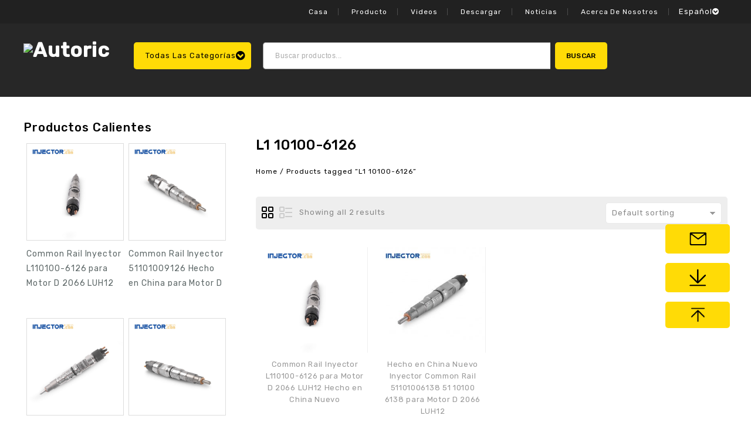

--- FILE ---
content_type: text/html; charset=UTF-8
request_url: https://es.injector0445120217.com/product-tag/l1-10100-6126/
body_size: 25488
content:
<!DOCTYPE html>
<html dir="ltr" lang="en-US"
	prefix="og: https://ogp.me/ns#" >
<head>
<meta charset="UTF-8">
<meta name="viewport" content="width=device-width,user-scalable=no">
<link rel="profile" href="http://gmpg.org/xfn/11"/>
<link rel="pingback" href="https://es.injector0445120217.com/xmlrpc.php"/>

 				<script>document.documentElement.className = document.documentElement.className + ' yes-js js_active js'</script>
				<title>L1 10100-6126 - Inyector Common Rail 0445120217</title>
<!-- [if lt IE 9]>
		<![endif]-->

		<!-- All in One SEO 4.2.8 - aioseo.com -->
		<meta name="robots" content="max-image-preview:large" />
		<link rel="canonical" href="https://es.injector0445120217.com/product-tag/l1-10100-6126/" />
		<meta name="generator" content="All in One SEO (AIOSEO) 4.2.8 " />
		<script type="application/ld+json" class="aioseo-schema">
			{"@context":"https:\/\/schema.org","@graph":[{"@type":"BreadcrumbList","@id":"https:\/\/es.injector0445120217.com\/product-tag\/l1-10100-6126\/#breadcrumblist","itemListElement":[{"@type":"ListItem","@id":"https:\/\/es.injector0445120217.com\/#listItem","position":1,"item":{"@type":"WebPage","@id":"https:\/\/es.injector0445120217.com\/","name":"Home","description":"0445120217.com es un web sitio especializado en Inyector Common Rail 0445120217. Presenta informaci\u00f3n muy detallada del inyector 0445120217. Los visitantes...","url":"https:\/\/es.injector0445120217.com\/"},"nextItem":"https:\/\/es.injector0445120217.com\/product-tag\/l1-10100-6126\/#listItem"},{"@type":"ListItem","@id":"https:\/\/es.injector0445120217.com\/product-tag\/l1-10100-6126\/#listItem","position":2,"item":{"@type":"WebPage","@id":"https:\/\/es.injector0445120217.com\/product-tag\/l1-10100-6126\/","name":"L1 10100-6126","url":"https:\/\/es.injector0445120217.com\/product-tag\/l1-10100-6126\/"},"previousItem":"https:\/\/es.injector0445120217.com\/#listItem"}]},{"@type":"CollectionPage","@id":"https:\/\/es.injector0445120217.com\/product-tag\/l1-10100-6126\/#collectionpage","url":"https:\/\/es.injector0445120217.com\/product-tag\/l1-10100-6126\/","name":"L1 10100-6126 - Inyector Common Rail 0445120217","inLanguage":"en-US","isPartOf":{"@id":"https:\/\/es.injector0445120217.com\/#website"},"breadcrumb":{"@id":"https:\/\/es.injector0445120217.com\/product-tag\/l1-10100-6126\/#breadcrumblist"}},{"@type":"Organization","@id":"https:\/\/es.injector0445120217.com\/#organization","name":"Common Rail Injector 0445120217","url":"https:\/\/es.injector0445120217.com\/"},{"@type":"WebSite","@id":"https:\/\/es.injector0445120217.com\/#website","url":"https:\/\/es.injector0445120217.com\/","name":"Common Rail Injector 0445120217","description":"Inyector Common Rail 0445120217","inLanguage":"en-US","publisher":{"@id":"https:\/\/es.injector0445120217.com\/#organization"}}]}
		</script>
		<!-- All in One SEO -->

<link rel='dns-prefetch' href='//es.injector0445120217.com' />
<link rel='dns-prefetch' href='//fonts.googleapis.com' />
<link rel='dns-prefetch' href='//s.w.org' />
<link rel="alternate" type="application/rss+xml" title="Inyector Common Rail 0445120217 &raquo; Feed" href="https://es.injector0445120217.com/feed/" />
<link rel="alternate" type="application/rss+xml" title="Inyector Common Rail 0445120217 &raquo; Comments Feed" href="https://es.injector0445120217.com/comments/feed/" />
<link rel="alternate" type="application/rss+xml" title="Inyector Common Rail 0445120217 &raquo; L1 10100-6126 Tag Feed" href="https://es.injector0445120217.com/product-tag/l1-10100-6126/feed/" />
		<!-- This site uses the Google Analytics by MonsterInsights plugin v8.10.0 - Using Analytics tracking - https://www.monsterinsights.com/ -->
		<!-- Note: MonsterInsights is not currently configured on this site. The site owner needs to authenticate with Google Analytics in the MonsterInsights settings panel. -->
					<!-- No UA code set -->
				<!-- / Google Analytics by MonsterInsights -->
		<script type="text/javascript">
window._wpemojiSettings = {"baseUrl":"https:\/\/s.w.org\/images\/core\/emoji\/14.0.0\/72x72\/","ext":".png","svgUrl":"https:\/\/s.w.org\/images\/core\/emoji\/14.0.0\/svg\/","svgExt":".svg","source":{"concatemoji":"https:\/\/es.injector0445120217.com\/wp-includes\/js\/wp-emoji-release.min.js?ver=6.1.1"}};
/*! This file is auto-generated */
!function(e,a,t){var n,r,o,i=a.createElement("canvas"),p=i.getContext&&i.getContext("2d");function s(e,t){var a=String.fromCharCode,e=(p.clearRect(0,0,i.width,i.height),p.fillText(a.apply(this,e),0,0),i.toDataURL());return p.clearRect(0,0,i.width,i.height),p.fillText(a.apply(this,t),0,0),e===i.toDataURL()}function c(e){var t=a.createElement("script");t.src=e,t.defer=t.type="text/javascript",a.getElementsByTagName("head")[0].appendChild(t)}for(o=Array("flag","emoji"),t.supports={everything:!0,everythingExceptFlag:!0},r=0;r<o.length;r++)t.supports[o[r]]=function(e){if(p&&p.fillText)switch(p.textBaseline="top",p.font="600 32px Arial",e){case"flag":return s([127987,65039,8205,9895,65039],[127987,65039,8203,9895,65039])?!1:!s([55356,56826,55356,56819],[55356,56826,8203,55356,56819])&&!s([55356,57332,56128,56423,56128,56418,56128,56421,56128,56430,56128,56423,56128,56447],[55356,57332,8203,56128,56423,8203,56128,56418,8203,56128,56421,8203,56128,56430,8203,56128,56423,8203,56128,56447]);case"emoji":return!s([129777,127995,8205,129778,127999],[129777,127995,8203,129778,127999])}return!1}(o[r]),t.supports.everything=t.supports.everything&&t.supports[o[r]],"flag"!==o[r]&&(t.supports.everythingExceptFlag=t.supports.everythingExceptFlag&&t.supports[o[r]]);t.supports.everythingExceptFlag=t.supports.everythingExceptFlag&&!t.supports.flag,t.DOMReady=!1,t.readyCallback=function(){t.DOMReady=!0},t.supports.everything||(n=function(){t.readyCallback()},a.addEventListener?(a.addEventListener("DOMContentLoaded",n,!1),e.addEventListener("load",n,!1)):(e.attachEvent("onload",n),a.attachEvent("onreadystatechange",function(){"complete"===a.readyState&&t.readyCallback()})),(e=t.source||{}).concatemoji?c(e.concatemoji):e.wpemoji&&e.twemoji&&(c(e.twemoji),c(e.wpemoji)))}(window,document,window._wpemojiSettings);
</script>
<style type="text/css">
img.wp-smiley,
img.emoji {
	display: inline !important;
	border: none !important;
	box-shadow: none !important;
	height: 1em !important;
	width: 1em !important;
	margin: 0 0.07em !important;
	vertical-align: -0.1em !important;
	background: none !important;
	padding: 0 !important;
}
</style>
	<link rel='stylesheet' id='google_fonts-css' href='https://fonts.googleapis.com/css?family=Rubik%3A300%2C400%2C500%7CFira%2BSans%3A200%2C300%2C600%2C700&#038;ver=1.0.0#038;subset=latin%2Clatin-ext'  media='all' />
<link rel='stylesheet' id='tmpmela_isotope-css' href='https://es.injector0445120217.com/wp-content/themes/autoric/css/isotop-port.css?ver=6.1.1'  media='all' />
<link rel='stylesheet' id='tmpmela_custom-css' href='https://es.injector0445120217.com/wp-content/themes/autoric/css/megnor/custom.css?ver=6.1.1'  media='all' />
<link rel='stylesheet' id='owl.carousel-css' href='https://es.injector0445120217.com/wp-content/themes/autoric/css/megnor/owl.carousel.css?ver=6.1.1'  media='all' />
<link rel='stylesheet' id='owl.transitions-css' href='https://es.injector0445120217.com/wp-content/themes/autoric/css/megnor/owl.transitions.css?ver=6.1.1'  media='all' />
<link rel='stylesheet' id='shadowbox-css' href='https://es.injector0445120217.com/wp-content/themes/autoric/css/megnor/shadowbox.css?ver=6.1.1'  media='all' />
<link rel='stylesheet' id='tmpmela_shortcode_style-css' href='https://es.injector0445120217.com/wp-content/themes/autoric/css/megnor/shortcode_style.css?ver=6.1.1'  media='all' />
<link rel='stylesheet' id='animate_min-css' href='https://es.injector0445120217.com/wp-content/themes/autoric/css/megnor/animate.min.css?ver=6.1.1'  media='all' />
<link rel='stylesheet' id='tmpmela_woocommerce_css-css' href='https://es.injector0445120217.com/wp-content/themes/autoric/css/megnor/woocommerce.css?ver=6.1.1'  media='all' />
<link rel='stylesheet' id='wp-block-library-css' href='https://es.injector0445120217.com/wp-includes/css/dist/block-library/style.min.css?ver=6.1.1'  media='all' />
<link rel='stylesheet' id='wc-blocks-vendors-style-css' href='https://es.injector0445120217.com/wp-content/plugins/woocommerce/packages/woocommerce-blocks/build/wc-blocks-vendors-style.css?ver=8.0.0'  media='all' />
<link rel='stylesheet' id='wc-blocks-style-css' href='https://es.injector0445120217.com/wp-content/plugins/woocommerce/packages/woocommerce-blocks/build/wc-blocks-style.css?ver=8.0.0'  media='all' />
<link rel='stylesheet' id='jquery-selectBox-css' href='https://es.injector0445120217.com/wp-content/plugins/yith-woocommerce-wishlist/assets/css/jquery.selectBox.css?ver=1.2.0'  media='all' />
<link rel='stylesheet' id='yith-wcwl-font-awesome-css' href='https://es.injector0445120217.com/wp-content/plugins/yith-woocommerce-wishlist/assets/css/font-awesome.css?ver=4.7.0'  media='all' />
<link rel='stylesheet' id='woocommerce_prettyPhoto_css-css' href='//es.injector0445120217.com/wp-content/plugins/woocommerce/assets/css/prettyPhoto.css?ver=3.1.6'  media='all' />
<link rel='stylesheet' id='yith-wcwl-main-css' href='https://es.injector0445120217.com/wp-content/plugins/yith-woocommerce-wishlist/assets/css/style.css?ver=3.12.0'  media='all' />
<style id='yith-wcwl-main-inline-css' type='text/css'>
.yith-wcwl-share li a{color: #FFFFFF;}.yith-wcwl-share li a:hover{color: #FFFFFF;}.yith-wcwl-share a.facebook{background: #39599E; background-color: #39599E;}.yith-wcwl-share a.facebook:hover{background: #39599E; background-color: #39599E;}.yith-wcwl-share a.twitter{background: #45AFE2; background-color: #45AFE2;}.yith-wcwl-share a.twitter:hover{background: #39599E; background-color: #39599E;}.yith-wcwl-share a.pinterest{background: #AB2E31; background-color: #AB2E31;}.yith-wcwl-share a.pinterest:hover{background: #39599E; background-color: #39599E;}.yith-wcwl-share a.email{background: #FBB102; background-color: #FBB102;}.yith-wcwl-share a.email:hover{background: #39599E; background-color: #39599E;}.yith-wcwl-share a.whatsapp{background: #00A901; background-color: #00A901;}.yith-wcwl-share a.whatsapp:hover{background: #39599E; background-color: #39599E;}
</style>
<link rel='stylesheet' id='classic-theme-styles-css' href='https://es.injector0445120217.com/wp-includes/css/classic-themes.min.css?ver=1'  media='all' />
<style id='global-styles-inline-css' type='text/css'>
body{--wp--preset--color--black: #000000;--wp--preset--color--cyan-bluish-gray: #abb8c3;--wp--preset--color--white: #ffffff;--wp--preset--color--pale-pink: #f78da7;--wp--preset--color--vivid-red: #cf2e2e;--wp--preset--color--luminous-vivid-orange: #ff6900;--wp--preset--color--luminous-vivid-amber: #fcb900;--wp--preset--color--light-green-cyan: #7bdcb5;--wp--preset--color--vivid-green-cyan: #00d084;--wp--preset--color--pale-cyan-blue: #8ed1fc;--wp--preset--color--vivid-cyan-blue: #0693e3;--wp--preset--color--vivid-purple: #9b51e0;--wp--preset--gradient--vivid-cyan-blue-to-vivid-purple: linear-gradient(135deg,rgba(6,147,227,1) 0%,rgb(155,81,224) 100%);--wp--preset--gradient--light-green-cyan-to-vivid-green-cyan: linear-gradient(135deg,rgb(122,220,180) 0%,rgb(0,208,130) 100%);--wp--preset--gradient--luminous-vivid-amber-to-luminous-vivid-orange: linear-gradient(135deg,rgba(252,185,0,1) 0%,rgba(255,105,0,1) 100%);--wp--preset--gradient--luminous-vivid-orange-to-vivid-red: linear-gradient(135deg,rgba(255,105,0,1) 0%,rgb(207,46,46) 100%);--wp--preset--gradient--very-light-gray-to-cyan-bluish-gray: linear-gradient(135deg,rgb(238,238,238) 0%,rgb(169,184,195) 100%);--wp--preset--gradient--cool-to-warm-spectrum: linear-gradient(135deg,rgb(74,234,220) 0%,rgb(151,120,209) 20%,rgb(207,42,186) 40%,rgb(238,44,130) 60%,rgb(251,105,98) 80%,rgb(254,248,76) 100%);--wp--preset--gradient--blush-light-purple: linear-gradient(135deg,rgb(255,206,236) 0%,rgb(152,150,240) 100%);--wp--preset--gradient--blush-bordeaux: linear-gradient(135deg,rgb(254,205,165) 0%,rgb(254,45,45) 50%,rgb(107,0,62) 100%);--wp--preset--gradient--luminous-dusk: linear-gradient(135deg,rgb(255,203,112) 0%,rgb(199,81,192) 50%,rgb(65,88,208) 100%);--wp--preset--gradient--pale-ocean: linear-gradient(135deg,rgb(255,245,203) 0%,rgb(182,227,212) 50%,rgb(51,167,181) 100%);--wp--preset--gradient--electric-grass: linear-gradient(135deg,rgb(202,248,128) 0%,rgb(113,206,126) 100%);--wp--preset--gradient--midnight: linear-gradient(135deg,rgb(2,3,129) 0%,rgb(40,116,252) 100%);--wp--preset--duotone--dark-grayscale: url('#wp-duotone-dark-grayscale');--wp--preset--duotone--grayscale: url('#wp-duotone-grayscale');--wp--preset--duotone--purple-yellow: url('#wp-duotone-purple-yellow');--wp--preset--duotone--blue-red: url('#wp-duotone-blue-red');--wp--preset--duotone--midnight: url('#wp-duotone-midnight');--wp--preset--duotone--magenta-yellow: url('#wp-duotone-magenta-yellow');--wp--preset--duotone--purple-green: url('#wp-duotone-purple-green');--wp--preset--duotone--blue-orange: url('#wp-duotone-blue-orange');--wp--preset--font-size--small: 13px;--wp--preset--font-size--medium: 20px;--wp--preset--font-size--large: 36px;--wp--preset--font-size--x-large: 42px;--wp--preset--spacing--20: 0.44rem;--wp--preset--spacing--30: 0.67rem;--wp--preset--spacing--40: 1rem;--wp--preset--spacing--50: 1.5rem;--wp--preset--spacing--60: 2.25rem;--wp--preset--spacing--70: 3.38rem;--wp--preset--spacing--80: 5.06rem;}:where(.is-layout-flex){gap: 0.5em;}body .is-layout-flow > .alignleft{float: left;margin-inline-start: 0;margin-inline-end: 2em;}body .is-layout-flow > .alignright{float: right;margin-inline-start: 2em;margin-inline-end: 0;}body .is-layout-flow > .aligncenter{margin-left: auto !important;margin-right: auto !important;}body .is-layout-constrained > .alignleft{float: left;margin-inline-start: 0;margin-inline-end: 2em;}body .is-layout-constrained > .alignright{float: right;margin-inline-start: 2em;margin-inline-end: 0;}body .is-layout-constrained > .aligncenter{margin-left: auto !important;margin-right: auto !important;}body .is-layout-constrained > :where(:not(.alignleft):not(.alignright):not(.alignfull)){max-width: var(--wp--style--global--content-size);margin-left: auto !important;margin-right: auto !important;}body .is-layout-constrained > .alignwide{max-width: var(--wp--style--global--wide-size);}body .is-layout-flex{display: flex;}body .is-layout-flex{flex-wrap: wrap;align-items: center;}body .is-layout-flex > *{margin: 0;}:where(.wp-block-columns.is-layout-flex){gap: 2em;}.has-black-color{color: var(--wp--preset--color--black) !important;}.has-cyan-bluish-gray-color{color: var(--wp--preset--color--cyan-bluish-gray) !important;}.has-white-color{color: var(--wp--preset--color--white) !important;}.has-pale-pink-color{color: var(--wp--preset--color--pale-pink) !important;}.has-vivid-red-color{color: var(--wp--preset--color--vivid-red) !important;}.has-luminous-vivid-orange-color{color: var(--wp--preset--color--luminous-vivid-orange) !important;}.has-luminous-vivid-amber-color{color: var(--wp--preset--color--luminous-vivid-amber) !important;}.has-light-green-cyan-color{color: var(--wp--preset--color--light-green-cyan) !important;}.has-vivid-green-cyan-color{color: var(--wp--preset--color--vivid-green-cyan) !important;}.has-pale-cyan-blue-color{color: var(--wp--preset--color--pale-cyan-blue) !important;}.has-vivid-cyan-blue-color{color: var(--wp--preset--color--vivid-cyan-blue) !important;}.has-vivid-purple-color{color: var(--wp--preset--color--vivid-purple) !important;}.has-black-background-color{background-color: var(--wp--preset--color--black) !important;}.has-cyan-bluish-gray-background-color{background-color: var(--wp--preset--color--cyan-bluish-gray) !important;}.has-white-background-color{background-color: var(--wp--preset--color--white) !important;}.has-pale-pink-background-color{background-color: var(--wp--preset--color--pale-pink) !important;}.has-vivid-red-background-color{background-color: var(--wp--preset--color--vivid-red) !important;}.has-luminous-vivid-orange-background-color{background-color: var(--wp--preset--color--luminous-vivid-orange) !important;}.has-luminous-vivid-amber-background-color{background-color: var(--wp--preset--color--luminous-vivid-amber) !important;}.has-light-green-cyan-background-color{background-color: var(--wp--preset--color--light-green-cyan) !important;}.has-vivid-green-cyan-background-color{background-color: var(--wp--preset--color--vivid-green-cyan) !important;}.has-pale-cyan-blue-background-color{background-color: var(--wp--preset--color--pale-cyan-blue) !important;}.has-vivid-cyan-blue-background-color{background-color: var(--wp--preset--color--vivid-cyan-blue) !important;}.has-vivid-purple-background-color{background-color: var(--wp--preset--color--vivid-purple) !important;}.has-black-border-color{border-color: var(--wp--preset--color--black) !important;}.has-cyan-bluish-gray-border-color{border-color: var(--wp--preset--color--cyan-bluish-gray) !important;}.has-white-border-color{border-color: var(--wp--preset--color--white) !important;}.has-pale-pink-border-color{border-color: var(--wp--preset--color--pale-pink) !important;}.has-vivid-red-border-color{border-color: var(--wp--preset--color--vivid-red) !important;}.has-luminous-vivid-orange-border-color{border-color: var(--wp--preset--color--luminous-vivid-orange) !important;}.has-luminous-vivid-amber-border-color{border-color: var(--wp--preset--color--luminous-vivid-amber) !important;}.has-light-green-cyan-border-color{border-color: var(--wp--preset--color--light-green-cyan) !important;}.has-vivid-green-cyan-border-color{border-color: var(--wp--preset--color--vivid-green-cyan) !important;}.has-pale-cyan-blue-border-color{border-color: var(--wp--preset--color--pale-cyan-blue) !important;}.has-vivid-cyan-blue-border-color{border-color: var(--wp--preset--color--vivid-cyan-blue) !important;}.has-vivid-purple-border-color{border-color: var(--wp--preset--color--vivid-purple) !important;}.has-vivid-cyan-blue-to-vivid-purple-gradient-background{background: var(--wp--preset--gradient--vivid-cyan-blue-to-vivid-purple) !important;}.has-light-green-cyan-to-vivid-green-cyan-gradient-background{background: var(--wp--preset--gradient--light-green-cyan-to-vivid-green-cyan) !important;}.has-luminous-vivid-amber-to-luminous-vivid-orange-gradient-background{background: var(--wp--preset--gradient--luminous-vivid-amber-to-luminous-vivid-orange) !important;}.has-luminous-vivid-orange-to-vivid-red-gradient-background{background: var(--wp--preset--gradient--luminous-vivid-orange-to-vivid-red) !important;}.has-very-light-gray-to-cyan-bluish-gray-gradient-background{background: var(--wp--preset--gradient--very-light-gray-to-cyan-bluish-gray) !important;}.has-cool-to-warm-spectrum-gradient-background{background: var(--wp--preset--gradient--cool-to-warm-spectrum) !important;}.has-blush-light-purple-gradient-background{background: var(--wp--preset--gradient--blush-light-purple) !important;}.has-blush-bordeaux-gradient-background{background: var(--wp--preset--gradient--blush-bordeaux) !important;}.has-luminous-dusk-gradient-background{background: var(--wp--preset--gradient--luminous-dusk) !important;}.has-pale-ocean-gradient-background{background: var(--wp--preset--gradient--pale-ocean) !important;}.has-electric-grass-gradient-background{background: var(--wp--preset--gradient--electric-grass) !important;}.has-midnight-gradient-background{background: var(--wp--preset--gradient--midnight) !important;}.has-small-font-size{font-size: var(--wp--preset--font-size--small) !important;}.has-medium-font-size{font-size: var(--wp--preset--font-size--medium) !important;}.has-large-font-size{font-size: var(--wp--preset--font-size--large) !important;}.has-x-large-font-size{font-size: var(--wp--preset--font-size--x-large) !important;}
.wp-block-navigation a:where(:not(.wp-element-button)){color: inherit;}
:where(.wp-block-columns.is-layout-flex){gap: 2em;}
.wp-block-pullquote{font-size: 1.5em;line-height: 1.6;}
</style>
<link rel='stylesheet' id='contact-form-7-css' href='https://es.injector0445120217.com/wp-content/plugins/contact-form-7/includes/css/styles.css?ver=5.6.2'  media='all' />
<link rel='stylesheet' id='apm-styles-css' href='https://es.injector0445120217.com/wp-content/plugins/woocommerce-accepted-payment-methods/assets/css/style.css?ver=6.1.1'  media='all' />
<style id='woocommerce-inline-inline-css' type='text/css'>
.woocommerce form .form-row .required { visibility: visible; }
</style>
<link rel='stylesheet' id='dashicons-css' href='https://es.injector0445120217.com/wp-includes/css/dashicons.min.css?ver=6.1.1'  media='all' />
<style id='dashicons-inline-css' type='text/css'>
[data-font="Dashicons"]:before {font-family: 'Dashicons' !important;content: attr(data-icon) !important;speak: none !important;font-weight: normal !important;font-variant: normal !important;text-transform: none !important;line-height: 1 !important;font-style: normal !important;-webkit-font-smoothing: antialiased !important;-moz-osx-font-smoothing: grayscale !important;}
</style>
<link rel='stylesheet' id='wpmm_fontawesome_css-css' href='https://es.injector0445120217.com/wp-content/plugins/wp-megamenu/assets/font-awesome-4.7.0/css/font-awesome.min.css?ver=4.7.0'  media='all' />
<link rel='stylesheet' id='wpmm_icofont_css-css' href='https://es.injector0445120217.com/wp-content/plugins/wp-megamenu/assets/icofont/icofont.min.css?ver=1.0.1'  media='all' />
<link rel='stylesheet' id='wpmm_css-css' href='https://es.injector0445120217.com/wp-content/plugins/wp-megamenu/assets/css/wpmm.css?ver=1.4.2'  media='all' />
<link rel='stylesheet' id='featuresbox_css-css' href='https://es.injector0445120217.com/wp-content/plugins/wp-megamenu/addons/wpmm-featuresbox/wpmm-featuresbox.css?ver=1'  media='all' />
<link rel='stylesheet' id='postgrid_css-css' href='https://es.injector0445120217.com/wp-content/plugins/wp-megamenu/addons/wpmm-gridpost/wpmm-gridpost.css?ver=1'  media='all' />
<link rel='stylesheet' id='wp-pagenavi-css' href='https://es.injector0445120217.com/wp-content/plugins/wp-pagenavi/pagenavi-css.css?ver=2.70'  media='all' />
<link rel='stylesheet' id='jquery-colorbox-css' href='https://es.injector0445120217.com/wp-content/plugins/yith-woocommerce-compare/assets/css/colorbox.css?ver=1.4.21'  media='all' />
<link rel='stylesheet' id='yith-quick-view-css' href='https://es.injector0445120217.com/wp-content/plugins/yith-woocommerce-quick-view/assets/css/yith-quick-view.css?ver=1.18.0'  media='all' />
<style id='yith-quick-view-inline-css' type='text/css'>

				#yith-quick-view-modal .yith-wcqv-main{background:#ffffff;}
				#yith-quick-view-close{color:#cdcdcd;}
				#yith-quick-view-close:hover{color:#ff0000;}
</style>
<link rel='stylesheet' id='tmpmela-fonts-css' href='//fonts.googleapis.com/css?family=Source+Sans+Pro%3A300%2C400%2C700%2C300italic%2C400italic%2C700italic%7CBitter%3A400%2C700&#038;subset=latin%2Clatin-ext'  media='all' />
<link rel='stylesheet' id='font-awesome-css' href='https://es.injector0445120217.com/wp-content/plugins/elementor/assets/lib/font-awesome/css/font-awesome.min.css?ver=4.7.0'  media='all' />
<style id='font-awesome-inline-css' type='text/css'>
[data-font="FontAwesome"]:before {font-family: 'FontAwesome' !important;content: attr(data-icon) !important;speak: none !important;font-weight: normal !important;font-variant: normal !important;text-transform: none !important;line-height: 1 !important;font-style: normal !important;-webkit-font-smoothing: antialiased !important;-moz-osx-font-smoothing: grayscale !important;}
</style>
<link rel='stylesheet' id='tmpmela-style-css' href='https://es.injector0445120217.com/wp-content/themes/autoric/style.css?ver=1.0'  media='all' />
<link rel='stylesheet' id='grid-list-layout-css' href='https://es.injector0445120217.com/wp-content/plugins/woocommerce-grid-list-toggle/assets/css/style.css?ver=6.1.1'  media='all' />
<link rel='stylesheet' id='grid-list-button-css' href='https://es.injector0445120217.com/wp-content/plugins/woocommerce-grid-list-toggle/assets/css/button.css?ver=6.1.1'  media='all' />
<link rel='stylesheet' id='open-sans-css' href='https://fonts.googleapis.com/css?family=Open+Sans%3A300italic%2C400italic%2C600italic%2C300%2C400%2C600&#038;subset=latin%2Clatin-ext&#038;display=fallback&#038;ver=6.1.1'  media='all' />
<link rel='stylesheet' id='poppins-css' href='//fonts.googleapis.com/css?family=Poppins%3A100%2C100italic%2C200%2C200italic%2C300%2C300italic%2Cregular%2Citalic%2C500%2C500italic%2C600%2C600italic%2C700%2C700italic%2C800%2C800italic%2C900%2C900italic&#038;ver=1.4.2'  media='all' />
<script  src='https://es.injector0445120217.com/wp-includes/js/jquery/jquery.min.js?ver=3.6.1' id='jquery-core-js'></script>
<script  src='https://es.injector0445120217.com/wp-includes/js/jquery/jquery-migrate.min.js?ver=3.3.2' id='jquery-migrate-js'></script>
<script  src='https://es.injector0445120217.com/wp-content/plugins/woocommerce/assets/js/jquery-blockui/jquery.blockUI.min.js?ver=2.7.0-wc.6.8.0' id='jquery-blockui-js'></script>
<script type='text/javascript' id='wc-add-to-cart-js-extra'>
/* <![CDATA[ */
var wc_add_to_cart_params = {"ajax_url":"\/wp-admin\/admin-ajax.php","wc_ajax_url":"\/?wc-ajax=%%endpoint%%","i18n_view_cart":"View cart","cart_url":"https:\/\/es.injector0445120217.com\/cart\/","is_cart":"","cart_redirect_after_add":"no"};
/* ]]> */
</script>
<script  src='https://es.injector0445120217.com/wp-content/plugins/woocommerce/assets/js/frontend/add-to-cart.min.js?ver=6.8.0' id='wc-add-to-cart-js'></script>
<script  src='https://es.injector0445120217.com/wp-content/plugins/wp-megamenu/addons/wpmm-featuresbox/wpmm-featuresbox.js?ver=1' id='featuresbox-style-js'></script>
<script type='text/javascript' id='postgrid-style-js-extra'>
/* <![CDATA[ */
var postgrid_ajax_load = {"ajax_url":"https:\/\/es.injector0445120217.com\/wp-admin\/admin-ajax.php","redirecturl":"https:\/\/es.injector0445120217.com\/"};
/* ]]> */
</script>
<script  src='https://es.injector0445120217.com/wp-content/plugins/wp-megamenu/addons/wpmm-gridpost/wpmm-gridpost.js?ver=1' id='postgrid-style-js'></script>
<script  src='https://es.injector0445120217.com/wp-content/plugins/js_composer/assets/js/vendors/woocommerce-add-to-cart.js?ver=6.8.0' id='vc_woocommerce-add-to-cart-js-js'></script>
<script  src='https://es.injector0445120217.com/wp-content/themes/autoric/js/megnor/jquery.custom.min.js?ver=6.1.1' id='tmpmela-custom_script-js'></script>
<script  src='https://es.injector0445120217.com/wp-content/themes/autoric/js/megnor/megnor.min.js?ver=6.1.1' id='tmpmela-megnor-js'></script>
<script  src='https://es.injector0445120217.com/wp-content/themes/autoric/js/megnor/carousel.min.js?ver=6.1.1' id='carousel-js'></script>
<script  src='https://es.injector0445120217.com/wp-content/themes/autoric/js/megnor/custom.js?ver=6.1.1' id='tmpmela-custom-js'></script>
<script  src='https://es.injector0445120217.com/wp-content/themes/autoric/js/megnor/owl.carousel.min.js?ver=6.1.1' id='owlcarousel-js'></script>
<script  src='https://es.injector0445120217.com/wp-content/themes/autoric/js/megnor/respond.min.js?ver=6.1.1' id='respond-js'></script>
<script  src='https://es.injector0445120217.com/wp-content/themes/autoric/js/megnor/jquery.validate.js?ver=6.1.1' id='validate-js'></script>
<script  src='https://es.injector0445120217.com/wp-content/themes/autoric/js/megnor/jquery.megamenu.js?ver=6.1.1' id='megamenu-js'></script>
<script  src='https://es.injector0445120217.com/wp-content/themes/autoric/js/megnor/easyResponsiveTabs.js?ver=6.1.1' id='easyResponsiveTabs-js'></script>
<script  src='https://es.injector0445120217.com/wp-content/themes/autoric/js/megnor/jquery.treeview.js?ver=6.1.1' id='jtree_min-js'></script>
<script  src='https://es.injector0445120217.com/wp-content/themes/autoric/js/megnor/countUp.js?ver=6.1.1' id='countUp-js'></script>
<script  src='https://es.injector0445120217.com/wp-content/themes/autoric/js/megnor/jquery.bxslider.js?ver=6.1.1' id='bxslider-js'></script>
<script  src='https://es.injector0445120217.com/wp-content/themes/autoric/js/megnor/jquery.countdown.min.js?ver=6.1.1' id='countdown_min-js'></script>
<script  src='https://es.injector0445120217.com/wp-content/themes/autoric/js/html5.js?ver=6.1.1' id='tmpmela-html5-js'></script>
<script type='text/javascript' id='phpvariable-js-extra'>
/* <![CDATA[ */
var php_var = {"tmpmela_loadmore":"","tmpmela_pagination":"","tmpmela_nomore":""};
/* ]]> */
</script>
<script  src='https://es.injector0445120217.com/wp-content/themes/autoric/js/megnor/megnorloadmore.js?ver=6.1.1' id='phpvariable-js'></script>
<script  src='https://es.injector0445120217.com/wp-content/plugins/woocommerce-grid-list-toggle/assets/js/jquery.cookie.min.js?ver=6.1.1' id='cookie-js'></script>
<script  src='https://es.injector0445120217.com/wp-content/plugins/woocommerce-grid-list-toggle/assets/js/jquery.gridlistview.min.js?ver=6.1.1' id='grid-list-scripts-js'></script>
<link rel="https://api.w.org/" href="https://es.injector0445120217.com/wp-json/" /><link rel="alternate" type="application/json" href="https://es.injector0445120217.com/wp-json/wp/v2/product_tag/422" /><link rel="EditURI" type="application/rsd+xml" title="RSD" href="https://es.injector0445120217.com/xmlrpc.php?rsd" />
<link rel="wlwmanifest" type="application/wlwmanifest+xml" href="https://es.injector0445120217.com/wp-includes/wlwmanifest.xml" /> 
<meta name="generator" content="WordPress 6.1.1" />
<meta name="generator" content="WooCommerce 6.8.0" />
<style>.wp-megamenu-wrap &gt; ul.wp-megamenu &gt; li.wpmm_mega_menu &gt; .wpmm-strees-row-container 
                        &gt; ul.wp-megamenu-sub-menu { width: 100% !important;}.wp-megamenu &gt; li.wp-megamenu-item-7810.wpmm-item-fixed-width  &gt; ul.wp-megamenu-sub-menu { width: 100% !important;}.wpmm-nav-wrap ul.wp-megamenu&gt;li ul.wp-megamenu-sub-menu #wp-megamenu-item-7810&gt;a { }.wpmm-nav-wrap .wp-megamenu&gt;li&gt;ul.wp-megamenu-sub-menu li#wp-megamenu-item-7810&gt;a { }li#wp-megamenu-item-7810&gt; ul ul ul&gt; li { width: 100%; display: inline-block;} li#wp-megamenu-item-7810 a { }#wp-megamenu-item-7810&gt; .wp-megamenu-sub-menu { }.wp-megamenu-wrap &gt; ul.wp-megamenu &gt; li.wpmm_mega_menu &gt; .wpmm-strees-row-container 
                        &gt; ul.wp-megamenu-sub-menu { width: 100% !important;}.wp-megamenu &gt; li.wp-megamenu-item-7739.wpmm-item-fixed-width  &gt; ul.wp-megamenu-sub-menu { width: 100% !important;}.wpmm-nav-wrap ul.wp-megamenu&gt;li ul.wp-megamenu-sub-menu #wp-megamenu-item-7739&gt;a { }.wpmm-nav-wrap .wp-megamenu&gt;li&gt;ul.wp-megamenu-sub-menu li#wp-megamenu-item-7739&gt;a { }li#wp-megamenu-item-7739&gt; ul ul ul&gt; li { width: 100%; display: inline-block;} li#wp-megamenu-item-7739 a { }#wp-megamenu-item-7739&gt; .wp-megamenu-sub-menu { }.wp-megamenu-wrap &gt; ul.wp-megamenu &gt; li.wpmm_mega_menu &gt; .wpmm-strees-row-container 
                        &gt; ul.wp-megamenu-sub-menu { width: 100% !important;}.wp-megamenu &gt; li.wp-megamenu-item-8334.wpmm-item-fixed-width  &gt; ul.wp-megamenu-sub-menu { width: 100% !important;}.wpmm-nav-wrap ul.wp-megamenu&gt;li ul.wp-megamenu-sub-menu #wp-megamenu-item-8334&gt;a { }.wpmm-nav-wrap .wp-megamenu&gt;li&gt;ul.wp-megamenu-sub-menu li#wp-megamenu-item-8334&gt;a { }li#wp-megamenu-item-8334&gt; ul ul ul&gt; li { width: 100%; display: inline-block;} li#wp-megamenu-item-8334 a { }#wp-megamenu-item-8334&gt; .wp-megamenu-sub-menu { }.wp-megamenu-wrap &gt; ul.wp-megamenu &gt; li.wpmm_mega_menu &gt; .wpmm-strees-row-container 
                        &gt; ul.wp-megamenu-sub-menu { width: 100% !important;}.wp-megamenu &gt; li.wp-megamenu-item-7741.wpmm-item-fixed-width  &gt; ul.wp-megamenu-sub-menu { width: 100% !important;}.wpmm-nav-wrap ul.wp-megamenu&gt;li ul.wp-megamenu-sub-menu #wp-megamenu-item-7741&gt;a { }.wpmm-nav-wrap .wp-megamenu&gt;li&gt;ul.wp-megamenu-sub-menu li#wp-megamenu-item-7741&gt;a { }li#wp-megamenu-item-7741&gt; ul ul ul&gt; li { width: 100%; display: inline-block;} li#wp-megamenu-item-7741 a { }#wp-megamenu-item-7741&gt; .wp-megamenu-sub-menu { }.wp-megamenu-wrap &gt; ul.wp-megamenu &gt; li.wpmm_mega_menu &gt; .wpmm-strees-row-container 
                        &gt; ul.wp-megamenu-sub-menu { width: 100% !important;}.wp-megamenu &gt; li.wp-megamenu-item-7805.wpmm-item-fixed-width  &gt; ul.wp-megamenu-sub-menu { width: 100% !important;}.wpmm-nav-wrap ul.wp-megamenu&gt;li ul.wp-megamenu-sub-menu #wp-megamenu-item-7805&gt;a { }.wpmm-nav-wrap .wp-megamenu&gt;li&gt;ul.wp-megamenu-sub-menu li#wp-megamenu-item-7805&gt;a { }li#wp-megamenu-item-7805&gt; ul ul ul&gt; li { width: 100%; display: inline-block;} li#wp-megamenu-item-7805 a { }#wp-megamenu-item-7805&gt; .wp-megamenu-sub-menu { }.wp-megamenu-wrap &gt; ul.wp-megamenu &gt; li.wpmm_mega_menu &gt; .wpmm-strees-row-container 
                        &gt; ul.wp-megamenu-sub-menu { width: 100% !important;}.wp-megamenu &gt; li.wp-megamenu-item-8925.wpmm-item-fixed-width  &gt; ul.wp-megamenu-sub-menu { width: 100% !important;}.wpmm-nav-wrap ul.wp-megamenu&gt;li ul.wp-megamenu-sub-menu #wp-megamenu-item-8925&gt;a { }.wpmm-nav-wrap .wp-megamenu&gt;li&gt;ul.wp-megamenu-sub-menu li#wp-megamenu-item-8925&gt;a { }li#wp-megamenu-item-8925&gt; ul ul ul&gt; li { width: 100%; display: inline-block;} li#wp-megamenu-item-8925 a { }#wp-megamenu-item-8925&gt; .wp-megamenu-sub-menu { }.wp-megamenu-wrap &gt; ul.wp-megamenu &gt; li.wpmm_mega_menu &gt; .wpmm-strees-row-container 
                        &gt; ul.wp-megamenu-sub-menu { width: 100% !important;}.wp-megamenu &gt; li.wp-megamenu-item-8803.wpmm-item-fixed-width  &gt; ul.wp-megamenu-sub-menu { width: 100% !important;}.wpmm-nav-wrap ul.wp-megamenu&gt;li ul.wp-megamenu-sub-menu #wp-megamenu-item-8803&gt;a { }.wpmm-nav-wrap .wp-megamenu&gt;li&gt;ul.wp-megamenu-sub-menu li#wp-megamenu-item-8803&gt;a { }li#wp-megamenu-item-8803&gt; ul ul ul&gt; li { width: 100%; display: inline-block;} li#wp-megamenu-item-8803 a { }#wp-megamenu-item-8803&gt; .wp-megamenu-sub-menu { }.wp-megamenu-wrap &gt; ul.wp-megamenu &gt; li.wpmm_mega_menu &gt; .wpmm-strees-row-container 
                        &gt; ul.wp-megamenu-sub-menu { width: 100% !important;}.wp-megamenu &gt; li.wp-megamenu-item-8805.wpmm-item-fixed-width  &gt; ul.wp-megamenu-sub-menu { width: 100% !important;}.wpmm-nav-wrap ul.wp-megamenu&gt;li ul.wp-megamenu-sub-menu #wp-megamenu-item-8805&gt;a { }.wpmm-nav-wrap .wp-megamenu&gt;li&gt;ul.wp-megamenu-sub-menu li#wp-megamenu-item-8805&gt;a { }li#wp-megamenu-item-8805&gt; ul ul ul&gt; li { width: 100%; display: inline-block;} li#wp-megamenu-item-8805 a { }#wp-megamenu-item-8805&gt; .wp-megamenu-sub-menu { }.wp-megamenu-wrap &gt; ul.wp-megamenu &gt; li.wpmm_mega_menu &gt; .wpmm-strees-row-container 
                        &gt; ul.wp-megamenu-sub-menu { width: 100% !important;}.wp-megamenu &gt; li.wp-megamenu-item-8795.wpmm-item-fixed-width  &gt; ul.wp-megamenu-sub-menu { width: 100% !important;}.wpmm-nav-wrap ul.wp-megamenu&gt;li ul.wp-megamenu-sub-menu #wp-megamenu-item-8795&gt;a { }.wpmm-nav-wrap .wp-megamenu&gt;li&gt;ul.wp-megamenu-sub-menu li#wp-megamenu-item-8795&gt;a { }li#wp-megamenu-item-8795&gt; ul ul ul&gt; li { width: 100%; display: inline-block;} li#wp-megamenu-item-8795 a { }#wp-megamenu-item-8795&gt; .wp-megamenu-sub-menu { }.wp-megamenu-wrap &gt; ul.wp-megamenu &gt; li.wpmm_mega_menu &gt; .wpmm-strees-row-container 
                        &gt; ul.wp-megamenu-sub-menu { width: 100% !important;}.wp-megamenu &gt; li.wp-megamenu-item-8798.wpmm-item-fixed-width  &gt; ul.wp-megamenu-sub-menu { width: 100% !important;}.wpmm-nav-wrap ul.wp-megamenu&gt;li ul.wp-megamenu-sub-menu #wp-megamenu-item-8798&gt;a { }.wpmm-nav-wrap .wp-megamenu&gt;li&gt;ul.wp-megamenu-sub-menu li#wp-megamenu-item-8798&gt;a { }li#wp-megamenu-item-8798&gt; ul ul ul&gt; li { width: 100%; display: inline-block;} li#wp-megamenu-item-8798 a { }#wp-megamenu-item-8798&gt; .wp-megamenu-sub-menu { }.wp-megamenu-wrap &gt; ul.wp-megamenu &gt; li.wpmm_mega_menu &gt; .wpmm-strees-row-container 
                        &gt; ul.wp-megamenu-sub-menu { width: 100% !important;}.wp-megamenu &gt; li.wp-megamenu-item-8811.wpmm-item-fixed-width  &gt; ul.wp-megamenu-sub-menu { width: 100% !important;}.wpmm-nav-wrap ul.wp-megamenu&gt;li ul.wp-megamenu-sub-menu #wp-megamenu-item-8811&gt;a { }.wpmm-nav-wrap .wp-megamenu&gt;li&gt;ul.wp-megamenu-sub-menu li#wp-megamenu-item-8811&gt;a { }li#wp-megamenu-item-8811&gt; ul ul ul&gt; li { width: 100%; display: inline-block;} li#wp-megamenu-item-8811 a { }#wp-megamenu-item-8811&gt; .wp-megamenu-sub-menu { }.wp-megamenu-wrap &gt; ul.wp-megamenu &gt; li.wpmm_mega_menu &gt; .wpmm-strees-row-container 
                        &gt; ul.wp-megamenu-sub-menu { width: 100% !important;}.wp-megamenu &gt; li.wp-megamenu-item-9678.wpmm-item-fixed-width  &gt; ul.wp-megamenu-sub-menu { width: 100% !important;}.wpmm-nav-wrap ul.wp-megamenu&gt;li ul.wp-megamenu-sub-menu #wp-megamenu-item-9678&gt;a { }.wpmm-nav-wrap .wp-megamenu&gt;li&gt;ul.wp-megamenu-sub-menu li#wp-megamenu-item-9678&gt;a { }li#wp-megamenu-item-9678&gt; ul ul ul&gt; li { width: 100%; display: inline-block;} li#wp-megamenu-item-9678 a { }#wp-megamenu-item-9678&gt; .wp-megamenu-sub-menu { }.wp-megamenu-wrap &gt; ul.wp-megamenu &gt; li.wpmm_mega_menu &gt; .wpmm-strees-row-container 
                        &gt; ul.wp-megamenu-sub-menu { width: 100% !important;}.wp-megamenu &gt; li.wp-megamenu-item-9501.wpmm-item-fixed-width  &gt; ul.wp-megamenu-sub-menu { width: 100% !important;}.wpmm-nav-wrap ul.wp-megamenu&gt;li ul.wp-megamenu-sub-menu #wp-megamenu-item-9501&gt;a { }.wpmm-nav-wrap .wp-megamenu&gt;li&gt;ul.wp-megamenu-sub-menu li#wp-megamenu-item-9501&gt;a { }li#wp-megamenu-item-9501&gt; ul ul ul&gt; li { width: 100%; display: inline-block;} li#wp-megamenu-item-9501 a { }#wp-megamenu-item-9501&gt; .wp-megamenu-sub-menu { }.wp-megamenu-wrap &gt; ul.wp-megamenu &gt; li.wpmm_mega_menu &gt; .wpmm-strees-row-container 
                        &gt; ul.wp-megamenu-sub-menu { width: 100% !important;}.wp-megamenu &gt; li.wp-megamenu-item-9679.wpmm-item-fixed-width  &gt; ul.wp-megamenu-sub-menu { width: 100% !important;}.wpmm-nav-wrap ul.wp-megamenu&gt;li ul.wp-megamenu-sub-menu #wp-megamenu-item-9679&gt;a { }.wpmm-nav-wrap .wp-megamenu&gt;li&gt;ul.wp-megamenu-sub-menu li#wp-megamenu-item-9679&gt;a { }li#wp-megamenu-item-9679&gt; ul ul ul&gt; li { width: 100%; display: inline-block;} li#wp-megamenu-item-9679 a { }#wp-megamenu-item-9679&gt; .wp-megamenu-sub-menu { }</style><style></style><meta name="generator" content="/www/wwwroot/es.0445120231.com/wp-content/themes/autoric/style.css - " />		<link href='https://fonts.googleapis.com/css?family=Rubik' rel='stylesheet' type='text/css' />
	<style type="text/css">
		h1 {	
		font-family:'Rubik', Arial, Helvetica, sans-serif;
	}	
			h1 {	
		color:#000000;	
	}	
			h2 {	
		font-family:'Rubik', Arial, Helvetica, sans-serif;
	}	
			h2 {	
		color:#000000;	
	}	
			h3 {	
		font-family:'Rubik', Arial, Helvetica, sans-serif;
	}	
			h3 { color:#000000;}
			h4 {	
		font-family:'Rubik', Arial, Helvetica, sans-serif;
	}	
		
		h4 {	
		color:#000000;	
	}	
			h5 {	
		font-family:'Rubik', Arial, Helvetica, sans-serif;
	}	
			h5 {	
		color:#000000;	
	}	
			h6 {	
		font-family:'Rubik', Arial, Helvetica, sans-serif;
	}	
		
		h6 {	
		color:#000000;	
	}	
			.home-service h3.widget-title {	
		font-family:'Rubik', Arial, Helvetica, sans-serif;
	}	
		.primary-sidebar a{
		color:#808080;
	}
	 .primary-sidebar a:hover ,.current-cat > a{
		color:#FFDB06;
	}		
	a {
		color:#000000;
	}
	a:hover,
	.custom-testimonial .style-1 .testimonial-title a:hover,
	.cat_img_block:hover .category,.service-block a:hover,
	.header-category .product-categories .children li > a:hover,
	.cat-img-block a:hover,
	.woocommerce ul.products li.product a:hover .product-name,.woocommerce-page ul.products li.product:hover a:hover .product-name
	{
		color:#FFDB06;
	}
		h3 {	
		font-family:'Rubik', Arial, Helvetica, sans-serif;	
	}	
			.site-header {	
		font-family:'Rubik', Arial, Helvetica, sans-serif;	
	}	
			
		.site-footer {background-color:#272727 ;}
	.site-footer .widget-title{color:#FFFFFF; }
	.footer-middle a, .footer-middle{	color:#D2D2D2; }
	.footer-middle a:hover{color:#FFDB06;}
	.footer-top {background-color:#FFDB06 ;}
	.footer-bottom a, .footer-bottom{color:#D2D2D2;}
	.footer-bottom a:hover{color:#FFDB06;}
	body {background-color:#FFFFFF ;}
	.topbar-text{color:#FFFFFF; }
	.navigation-bar{background-color:rgba(33,33,33,1)}
	.mega-menu ul li a{color:#FFFFFF; }
	.mega-menu ul li a:hover,.mega-menu .current_page_item > a{color:#FFDB06; }
	.mobile-menu{background-color:rgba(255,255,255,1)}
	.mobile-menu ul li a{color:#000000; }
	.mobile-menu ul li a:hover,.mobile-menu .current_page_item > a{color:#FFDB06; }
	.header-top {background-color:rgba(33,33,33,1);}
	.site-header,.header-main {
		background-color:rgba(39,39,39,1);
			} 
		body {	
		font-family: 'Rubik', Arial, Helvetica, sans-serif;	
	}
.widget button, .widget input[type="button"], .widget input[type="reset"], .widget input[type="submit"], a.button, button, .contributor-posts-link, input[type="button"], input[type="reset"], input[type="submit"], .button_content_inner a, .woocommerce #content input.button, .woocommerce #respond input#submit, .woocommerce a.button, .woocommerce button.button, .woocommerce input.button, .woocommerce-page #content input.button, .woocommerce-page #respond input#submit, .woocommerce-page a.button, .woocommerce-page button.button, .woocommerce-page input.button, .woocommerce .wishlist_table td.product-add-to-cart a,.woocommerce .wc-proceed-to-checkout .checkout-button:hover,
.woocommerce-page input.button:hover,.woocommerce #content input.button.disabled,.woocommerce #content input.button:disabled,.woocommerce #respond input#submit.disabled,.woocommerce #respond input#submit:disabled,.woocommerce a.button.disabled,.woocommerce a.button:disabled,.woocommerce button.button.disabled,.woocommerce button.button:disabled,.woocommerce input.button.disabled,.woocommerce input.button:disabled,.woocommerce-page #content input.button.disabled,.woocommerce-page #content input.button:disabled,.woocommerce-page #respond input#submit.disabled,.woocommerce-page #respond input#submit:disabled,.woocommerce-page a.button.disabled,.woocommerce-page a.button:disabled,.woocommerce-page button.button.disabled,.woocommerce-page button.button:disabled,.woocommerce-page input.button.disabled,.woocommerce-page input.button:disabled,#primary .entry-summary .single_add_to_cart_button{
	background-color:rgba(255,219,6,1);
	color:#000000;
	 font-family:Rubik;
		font-family:'Rubik', Arial, Helvetica, sans-serif;
	}
.widget input[type="button"]:hover,.widget input[type="button"]:focus,.widget input[type="reset"]:hover,.widget input[type="reset"]:focus,.widget input[type="submit"]:hover,.widget input[type="submit"]:focus,a.button:hover,a.button:focus,button:hover,button:focus,.contributor-posts-link:hover,input[type="button"]:hover,input[type="button"]:focus,input[type="reset"]:hover,input[type="reset"]:focus,input[type="submit"]:hover,input[type="submit"]:focus,.calloutarea_button a.button:hover,.calloutarea_button a.button:focus,.button_content_inner a:hover,.button_content_inner a:focus,.woocommerce #content input.button:hover, .woocommerce #respond input#submit:hover, .woocommerce a.button:hover, .woocommerce button.button:hover, .woocommerce input.button:hover, .woocommerce-page #content input.button:hover, .woocommerce-page #respond input#submit:hover, .woocommerce-page a.button:hover, .woocommerce-page button.button:hover, .woocommerce #content table.cart .checkout-button:hover,#primary .entry-summary .single_add_to_cart_button:hover,.woocommerce .wc-proceed-to-checkout .checkout-button{
		background-color:rgba(0,0,0,1);
		color:#FFFFFF;
	}	
			
</style>
	<noscript><style>.woocommerce-product-gallery{ opacity: 1 !important; }</style></noscript>
	<meta name="generator" content="Powered by WPBakery Page Builder - drag and drop page builder for WordPress."/>
<meta name="generator" content="Powered by Slider Revolution 6.5.19 - responsive, Mobile-Friendly Slider Plugin for WordPress with comfortable drag and drop interface." />
<style></style><link rel="icon" href="https://es.injector0445120217.com/wp-content/uploads/2022/08/cropped-ico-32x32.png" sizes="32x32" />
<link rel="icon" href="https://es.injector0445120217.com/wp-content/uploads/2022/08/cropped-ico-192x192.png" sizes="192x192" />
<link rel="apple-touch-icon" href="https://es.injector0445120217.com/wp-content/uploads/2022/08/cropped-ico-180x180.png" />
<meta name="msapplication-TileImage" content="https://es.injector0445120217.com/wp-content/uploads/2022/08/cropped-ico-270x270.png" />
<script>function setREVStartSize(e){
			//window.requestAnimationFrame(function() {
				window.RSIW = window.RSIW===undefined ? window.innerWidth : window.RSIW;
				window.RSIH = window.RSIH===undefined ? window.innerHeight : window.RSIH;
				try {
					var pw = document.getElementById(e.c).parentNode.offsetWidth,
						newh;
					pw = pw===0 || isNaN(pw) ? window.RSIW : pw;
					e.tabw = e.tabw===undefined ? 0 : parseInt(e.tabw);
					e.thumbw = e.thumbw===undefined ? 0 : parseInt(e.thumbw);
					e.tabh = e.tabh===undefined ? 0 : parseInt(e.tabh);
					e.thumbh = e.thumbh===undefined ? 0 : parseInt(e.thumbh);
					e.tabhide = e.tabhide===undefined ? 0 : parseInt(e.tabhide);
					e.thumbhide = e.thumbhide===undefined ? 0 : parseInt(e.thumbhide);
					e.mh = e.mh===undefined || e.mh=="" || e.mh==="auto" ? 0 : parseInt(e.mh,0);
					if(e.layout==="fullscreen" || e.l==="fullscreen")
						newh = Math.max(e.mh,window.RSIH);
					else{
						e.gw = Array.isArray(e.gw) ? e.gw : [e.gw];
						for (var i in e.rl) if (e.gw[i]===undefined || e.gw[i]===0) e.gw[i] = e.gw[i-1];
						e.gh = e.el===undefined || e.el==="" || (Array.isArray(e.el) && e.el.length==0)? e.gh : e.el;
						e.gh = Array.isArray(e.gh) ? e.gh : [e.gh];
						for (var i in e.rl) if (e.gh[i]===undefined || e.gh[i]===0) e.gh[i] = e.gh[i-1];
											
						var nl = new Array(e.rl.length),
							ix = 0,
							sl;
						e.tabw = e.tabhide>=pw ? 0 : e.tabw;
						e.thumbw = e.thumbhide>=pw ? 0 : e.thumbw;
						e.tabh = e.tabhide>=pw ? 0 : e.tabh;
						e.thumbh = e.thumbhide>=pw ? 0 : e.thumbh;
						for (var i in e.rl) nl[i] = e.rl[i]<window.RSIW ? 0 : e.rl[i];
						sl = nl[0];
						for (var i in nl) if (sl>nl[i] && nl[i]>0) { sl = nl[i]; ix=i;}
						var m = pw>(e.gw[ix]+e.tabw+e.thumbw) ? 1 : (pw-(e.tabw+e.thumbw)) / (e.gw[ix]);
						newh =  (e.gh[ix] * m) + (e.tabh + e.thumbh);
					}
					var el = document.getElementById(e.c);
					if (el!==null && el) el.style.height = newh+"px";
					el = document.getElementById(e.c+"_wrapper");
					if (el!==null && el) {
						el.style.height = newh+"px";
						el.style.display = "block";
					}
				} catch(e){
					console.log("Failure at Presize of Slider:" + e)
				}
			//});
		  };</script>
<noscript><style> .wpb_animate_when_almost_visible { opacity: 1; }</style></noscript>

</head>
<body class="archive tax-product_tag term-l1-10100-6126 term-422 theme-autoric woocommerce woocommerce-page woocommerce-no-js wp-megamenu group-blog masthead-fixed list-view shop-left-sidebar topbar wpb-js-composer js-comp-ver-6.8.0 vc_responsive elementor-default elementor-kit-8816">
		
<!--CSS Spinner-->
<div class="spinner-wrapper">
<div class="spinner">
  <div class="double-bounce1"></div>
  <div class="double-bounce2"></div>
</div>
</div>
	<div id="page" class="hfeed site">
<!--  Header -->
<header id="masthead" class="site-header  site-header-fix header "> 
   <div class="header-main header-fix">
		  <div class="header-top">
			 <div class="theme-container">
			 	<div class="header-top-left">
													  <!--<div class="topbar-text"></div>-->
									 			</div>
                 <div class="header-lan-right">
                     <div class="header-lan-en" onmouseover="over()" onmouseout="out()">  Español
                         <div class="header-lan-es" id="" style="display: none" onmouseover="over()" onmouseout="out()">
                             <a href="https://www.0445120231.com" style="color:#000;"> English</a>
                         </div>
                     </div>
                 </div>

				 <div class="header-top-right">								
				<!--  #site-navigation -->
					<nav id="site-navigation" class="navigation-bar main-navigation">																			
						<h3 class="menu-toggle">Menu</h3>
						<a class="screen-reader-text skip-link" href="#content" title="Skip to content">Skip to content</a>	
							<div class="mega-menu">
								<div class="menu-mainmenu-container"><ul id="menu-mainmenu" class="mega"><li id="menu-item-7741" class="menu-item menu-item-type-post_type menu-item-object-page menu-item-home menu-item-7741"><a href="https://es.injector0445120217.com/">Casa</a></li>
<li id="menu-item-7805" class="menu-item menu-item-type-post_type menu-item-object-page menu-item-7805"><a href="https://es.injector0445120217.com/product/">Producto</a></li>
<li id="menu-item-9679" class="menu-item menu-item-type-post_type menu-item-object-page menu-item-9679"><a href="https://es.injector0445120217.com/videos/">Videos</a></li>
<li id="menu-item-9678" class="menu-item menu-item-type-post_type menu-item-object-page menu-item-9678"><a href="https://es.injector0445120217.com/download/">Descargar</a></li>
<li id="menu-item-8925" class="menu-item menu-item-type-post_type menu-item-object-page menu-item-has-children menu-item-8925"><a href="https://es.injector0445120217.com/news/">Noticias</a>
<ul class="sub-menu">
	<li id="menu-item-8662" class="menu-item menu-item-type-taxonomy menu-item-object-category menu-item-8662"><a href="https://es.injector0445120217.com/category/news/product-news/">Noticias</a></li>
	<li id="menu-item-8660" class="menu-item menu-item-type-taxonomy menu-item-object-category menu-item-8660"><a href="https://es.injector0445120217.com/category/news/blog/">Blog</a></li>
	<li id="menu-item-8661" class="menu-item menu-item-type-taxonomy menu-item-object-category menu-item-8661"><a href="https://es.injector0445120217.com/category/news/encyclopedia/">Enciclopedia</a></li>
</ul>
</li>
<li id="menu-item-9501" class="menu-item menu-item-type-post_type menu-item-object-page menu-item-has-children menu-item-9501"><a href="https://es.injector0445120217.com/acerca-de-nosotros/">Acerca De Nosotros</a>
<ul class="sub-menu">
	<li id="menu-item-8684" class="menu-item menu-item-type-post_type menu-item-object-page menu-item-has-children menu-item-8684"><a href="https://es.injector0445120217.com/sobre-producto/">Sobre Producto</a>
	<ul class="sub-menu">
		<li id="menu-item-8685" class="menu-item menu-item-type-post_type menu-item-object-page menu-item-8685"><a href="https://es.injector0445120217.com/control-de-calidad/">Control De Calidad</a></li>
		<li id="menu-item-8729" class="menu-item menu-item-type-post_type menu-item-object-page menu-item-8729"><a href="https://es.injector0445120217.com/prueba-de-rendimiento/">Prueba de Rendimiento</a></li>
		<li id="menu-item-8730" class="menu-item menu-item-type-post_type menu-item-object-page menu-item-8730"><a href="https://es.injector0445120217.com/inspeccion-de-calidad/">Inspección De Calidad</a></li>
		<li id="menu-item-8731" class="menu-item menu-item-type-post_type menu-item-object-page menu-item-8731"><a href="https://es.injector0445120217.com/reporte-de-prueba/">Reporte De Prueba</a></li>
		<li id="menu-item-8740" class="menu-item menu-item-type-post_type menu-item-object-page menu-item-8740"><a href="https://es.injector0445120217.com/especificaciones-de-empaque/">Especificaciones de Empaque</a></li>
		<li id="menu-item-8735" class="menu-item menu-item-type-post_type menu-item-object-page menu-item-8735"><a href="https://es.injector0445120217.com/servicio-personalizado/">Servicio Personalizado</a></li>
	</ul>
</li>
	<li id="menu-item-8746" class="menu-item menu-item-type-post_type menu-item-object-page menu-item-has-children menu-item-8746"><a href="https://es.injector0445120217.com/ventas/">Ventas</a>
	<ul class="sub-menu">
		<li id="menu-item-8738" class="menu-item menu-item-type-post_type menu-item-object-page menu-item-8738"><a href="https://es.injector0445120217.com/como-puedo-comprar/">Cómo Puedo Comprar</a></li>
		<li id="menu-item-8741" class="menu-item menu-item-type-post_type menu-item-object-page menu-item-8741"><a href="https://es.injector0445120217.com/metodo-de-pago/">Método De Pago</a></li>
		<li id="menu-item-8736" class="menu-item menu-item-type-post_type menu-item-object-page menu-item-8736"><a href="https://es.injector0445120217.com/plazo-de-entrega/">Plazo de Entrega</a></li>
		<li id="menu-item-8747" class="menu-item menu-item-type-post_type menu-item-object-page menu-item-8747"><a href="https://es.injector0445120217.com/embalaje-de-envio/">Embalaje De Envío</a></li>
		<li id="menu-item-8750" class="menu-item menu-item-type-post_type menu-item-object-page menu-item-8750"><a href="https://es.injector0445120217.com/manera-de-envio/">Manera De Envío</a></li>
	</ul>
</li>
	<li id="menu-item-8732" class="menu-item menu-item-type-post_type menu-item-object-page menu-item-has-children menu-item-8732"><a href="https://es.injector0445120217.com/servicio-2/">Servicio</a>
	<ul class="sub-menu">
		<li id="menu-item-8751" class="menu-item menu-item-type-post_type menu-item-object-page menu-item-8751"><a href="https://es.injector0445120217.com/requisitos-de-declaracion-aduanera/">Requisitos De Declaración Aduanera</a></li>
		<li id="menu-item-8739" class="menu-item menu-item-type-post_type menu-item-object-page menu-item-8739"><a href="https://es.injector0445120217.com/puntualidad-de-logistica/">Puntualidad Logística</a></li>
		<li id="menu-item-8752" class="menu-item menu-item-type-post_type menu-item-object-page menu-item-8752"><a href="https://es.injector0445120217.com/apoyo-de-post-ventas/">Apoyo de Post-Ventas</a></li>
		<li id="menu-item-8734" class="menu-item menu-item-type-post_type menu-item-object-page menu-item-8734"><a href="https://es.injector0445120217.com/servicio-de-garantia/">Servicio de Garantía</a></li>
	</ul>
</li>
	<li id="menu-item-8670" class="menu-item menu-item-type-post_type menu-item-object-page menu-item-has-children menu-item-8670"><a href="https://es.injector0445120217.com/informacion-de-sitio/">Información De Sitio</a>
	<ul class="sub-menu">
		<li id="menu-item-8672" class="menu-item menu-item-type-post_type menu-item-object-page menu-item-8672"><a href="https://es.injector0445120217.com/mapa-de-sitio/">Mapa DE Sitio</a></li>
		<li id="menu-item-8673" class="menu-item menu-item-type-post_type menu-item-object-page menu-item-8673"><a href="https://es.injector0445120217.com/tag/">Etiqueta</a></li>
		<li id="menu-item-8671" class="menu-item menu-item-type-post_type menu-item-object-page menu-item-8671"><a href="https://es.injector0445120217.com/politica-de-privacidad/">Política De Privacidad</a></li>
		<li id="menu-item-8683" class="menu-item menu-item-type-post_type menu-item-object-page menu-item-8683"><a href="https://es.injector0445120217.com/declaracion-sobre-derechos-de-autor/">Declaración Sobre Derechos De Autor</a></li>
	</ul>
</li>
	<li id="menu-item-8753" class="menu-item menu-item-type-post_type menu-item-object-page menu-item-8753"><a href="https://es.injector0445120217.com/contactenos/">Contáctenos</a></li>
</ul>
</li>
</ul></div>			
							</div>		
					</nav>	
				</div>						
		  	</div>
		 </div>
				  <div class="header-bottom">
			<div class="theme-container">
				<!--  Start Header Left -->

				<div class="header-left">
								<!--  Header LOGO-->
								<div class="header-logo">
                                    
                                        <a href="https://es.injector0445120217.com/" title="Inyector Common Rail 0445120217" rel="home">
                                        <img alt="autoric" src="https://www.injector0445120217.com/wp-content/themes/autoric/images/megnor/logo.png" />                                        </a>

                                                                        								</div>

							<!-- Header Mob LOGO-->
							<div class="header-mob-logo">
															<a href="https://es.injector0445120217.com/" title="Inyector Common Rail 0445120217" rel="home">
								<img alt="autoric" src="https://www.injector0445120217.com/wp-content/themes/autoric/images/megnor/mob-logo.png" />								</a>
																					</div>	
				</div>

				 <!--  Start Header Center -->	
				<div class="header-center">
														<div class="box-category-heading">
								<div class="box-category">
									<span class="heading-img 22"></span>Todas Las Categorías								</div>
								<div class="header-category widget_product_categories">
									 
<div class="is-layout-flex wp-container-2 wp-block-columns">
<div class="is-layout-flow wp-block-column" style="flex-basis:100%">
<ul class="product-categories">
    <li><a href="/product">Producto</a></li>
    <li><a href="/videos">Videos</a></li>
    <li><a href="/download/">Descargar</a></li>
    <li>
        <a href="/news/">Noticias</a>
        <ul class="children toggle-block">
            <li class="cat-item cat-item-39"><a href="/category/news/" aria-current="page">Noticias</a></li>
            <li class="cat-item cat-item-40"><a href="/category/blog/">Blog</a></li>
            <li class="cat-item cat-item-41"><a href="/category/encyclopedia/">Enciclopedia</a></li>
        </ul>
    </li>
    <li class="about_us_category_menu">
        <a href="/about-us/">Acerca De Nosotros</a>
         <ul class="children toggle-block">
            <li class="cat-item cat-item-42">
                <a href="/sobre-producto/" aria-current="page">Sobre Producto</a>
                 <ul class="children toggle-block">
                    <li class="cat-item cat-item-43"><a href="/control-de-calidad/"> Control De Calidad</a></li>
                    <li class="cat-item cat-item-44"><a href="/prueba-de-rendimiento/"> Prueba De Funcionamiento</a></li>
                    <li class="cat-item cat-item-45"><a href="/inspeccion-de-calidad/">
                Inspección De Calidad </a></li>
                    <li class="cat-item cat-item-46"><a href="/reporte-de-prueba/">
                Reporte De Prueba  </a></li>
                    <li class="cat-item cat-item-47"><a href="/especificaciones-de-empaque/">
                Especificaciones De Embalaje </a></li>
                    <li class="cat-item cat-item-48"><a href="/servicio-personalizado/">
                Servicio Personalizado</a></li>
                 </ul>
            </li>
            <li class="cat-item cat-item-50">
                <a href="/ventas/" aria-current="page">Ventas</a>
                 <ul class="children toggle-block">
                    
                    <li class="cat-item cat-item-51"><a href="/como-puedo-comprar/">Cómo Puedo Comprar</a></li>
                    <li class="cat-item cat-item-52"><a href="/metodo-de-pago/">Método De Pago</a></li>
                    <li class="cat-item cat-item-53"><a href="/plazo-de-entrega/">Plazo de Entrega
</a></li>
                    <li class="cat-item cat-item-54"><a href="/embalaje-de-envio/"> Embalaje De Envío</a></li>
                    <li class="cat-item cat-item-55"><a href="/manera-de-envio/"> Manera De Envío</a></li>
                 </ul>
            </li>
             <li class="cat-item cat-item-60">
                <a href="/service/" aria-current="page">Servicio</a>
                 <ul class="children toggle-block">
                    <li class="cat-item cat-item-61"><a href="/requisitos-de-declaracion-aduanera/">Requisitos De Declaración Aduanera</a></li>
                    <li class="cat-item cat-item-62"><a href="/puntualidad-de-logistica/">Puntualidad Logística</a></li>
                    <li class="cat-item cat-item-63"><a href="/apoyo-de-post-ventas/">Apoyo De Post-Venta</a></li>
                    <li class="cat-item cat-item-64"><a href="/servicio-de-garantia/" target="_blank">Servicio de Garantía
</a></li>
                
                   
                 </ul>
            </li>
             <li class="cat-item cat-item-70">
                <a href="/informacion-de-sitio/" aria-current="page">Información De Sitio</a>
                 <ul class="children toggle-block">
                    <li class="cat-item cat-item-71"><a href="/mapa-de-sitio/"> Mapa DE Sitio</a></li>
                    <li class="cat-item cat-item-72"><a href="/tag">Etiqueta</a></li>
                    <li class="cat-item cat-item-73"><a href="/politica-de-privacidad/">Política De Privacidad</a></li>
                    <li class="cat-item cat-item-74"><a href="/declaracion-sobre-derechos-de-autor/">Declaración Sobre Derechos De Autor</a></li>
                 </ul>
            </li>
<li class="cat-item cat-item-70">
<a href="/contactenos/">Contáctenos</a>
</li>
        </ul>
    </li>
</ul>
</div>
</div>
 	
									 		
								</div>		
							</div>				
						   	
														<div class="header-search">
										<div class="header-toggle"></div>
										
<div class="is-layout-flex wp-container-5 wp-block-columns are-vertically-aligned-bottom">
<div class="is-layout-flow wp-block-column is-vertically-aligned-bottom"><form role="search" method="get" action="https://es.injector0445120217.com/" class="wp-block-search__button-inside wp-block-search__text-button wp-block-search"><label for="wp-block-search__input-3" class="wp-block-search__label screen-reader-text">Search</label><div class="wp-block-search__inside-wrapper " ><input type="search" id="wp-block-search__input-3" class="wp-block-search__input wp-block-search__input " name="s" value="" placeholder="Buscar productos..."  required /><button type="submit" class="wp-block-search__button wp-element-button"  >Buscar</button></div></form></div>
</div>
	
										</div>
																		</div>


				<!--  Start Header Right -->	
				<div class="header-right">
				    <!--<div class="header-right-top">
																		
													
										
										<div class="topbar-link">
									<div class="topbar-link-toggle"></div>
								 <div class="topbar-link-wrapper">   
											<div class="header-menu-links">		
																									<a class="login-out" href="https://es.injector0445120217.com/my-account/">Login / Register</a>
													  	
																
													<ul id="menu-header-top-links" class="header-menu"><li id="menu-item-7739" class="menu-item menu-item-type-post_type menu-item-object-page menu-item-7739"><a href="https://es.injector0445120217.com/my-account-2/">My Account</a></li>
<li id="menu-item-7810" class="menu-item menu-item-type-post_type menu-item-object-page menu-item-7810"><a href="https://es.injector0445120217.com/checkout-2/">Checkout</a></li>
<li id="menu-item-8334" class="menu-item menu-item-type-post_type menu-item-object-page menu-item-8334"><a href="https://es.injector0445120217.com/wishlist-2/">Wishlist</a></li>
</ul>																								</div>			
											</div>
										</div>
											
										<nav class="nav-top">																			
							<h3 class="menu-toggle">Menu</h3>
							<a class="screen-reader-text skip-link" href="#content" title="Skip to content">Skip to content</a>	
								<div class="mobile-menu">	
								<span class="close-menu"></span>	
									<div class="menu-mainmenu-container"><ul id="menu-mainmenu-1" class="mobile-menu-inner"><li class="menu-item menu-item-type-post_type menu-item-object-page menu-item-home menu-item-7741"><a href="https://es.injector0445120217.com/">Casa</a></li>
<li class="menu-item menu-item-type-post_type menu-item-object-page menu-item-7805"><a href="https://es.injector0445120217.com/product/">Producto</a></li>
<li class="menu-item menu-item-type-post_type menu-item-object-page menu-item-9679"><a href="https://es.injector0445120217.com/videos/">Videos</a></li>
<li class="menu-item menu-item-type-post_type menu-item-object-page menu-item-9678"><a href="https://es.injector0445120217.com/download/">Descargar</a></li>
<li class="menu-item menu-item-type-post_type menu-item-object-page menu-item-has-children menu-item-8925"><a href="https://es.injector0445120217.com/news/">Noticias</a>
<ul class="sub-menu">
	<li class="menu-item menu-item-type-taxonomy menu-item-object-category menu-item-8662"><a href="https://es.injector0445120217.com/category/news/product-news/">Noticias</a></li>
	<li class="menu-item menu-item-type-taxonomy menu-item-object-category menu-item-8660"><a href="https://es.injector0445120217.com/category/news/blog/">Blog</a></li>
	<li class="menu-item menu-item-type-taxonomy menu-item-object-category menu-item-8661"><a href="https://es.injector0445120217.com/category/news/encyclopedia/">Enciclopedia</a></li>
</ul>
</li>
<li class="menu-item menu-item-type-post_type menu-item-object-page menu-item-has-children menu-item-9501"><a href="https://es.injector0445120217.com/acerca-de-nosotros/">Acerca De Nosotros</a>
<ul class="sub-menu">
	<li class="menu-item menu-item-type-post_type menu-item-object-page menu-item-has-children menu-item-8684"><a href="https://es.injector0445120217.com/sobre-producto/">Sobre Producto</a>
	<ul class="sub-menu">
		<li class="menu-item menu-item-type-post_type menu-item-object-page menu-item-8685"><a href="https://es.injector0445120217.com/control-de-calidad/">Control De Calidad</a></li>
		<li class="menu-item menu-item-type-post_type menu-item-object-page menu-item-8729"><a href="https://es.injector0445120217.com/prueba-de-rendimiento/">Prueba de Rendimiento</a></li>
		<li class="menu-item menu-item-type-post_type menu-item-object-page menu-item-8730"><a href="https://es.injector0445120217.com/inspeccion-de-calidad/">Inspección De Calidad</a></li>
		<li class="menu-item menu-item-type-post_type menu-item-object-page menu-item-8731"><a href="https://es.injector0445120217.com/reporte-de-prueba/">Reporte De Prueba</a></li>
		<li class="menu-item menu-item-type-post_type menu-item-object-page menu-item-8740"><a href="https://es.injector0445120217.com/especificaciones-de-empaque/">Especificaciones de Empaque</a></li>
		<li class="menu-item menu-item-type-post_type menu-item-object-page menu-item-8735"><a href="https://es.injector0445120217.com/servicio-personalizado/">Servicio Personalizado</a></li>
	</ul>
</li>
	<li class="menu-item menu-item-type-post_type menu-item-object-page menu-item-has-children menu-item-8746"><a href="https://es.injector0445120217.com/ventas/">Ventas</a>
	<ul class="sub-menu">
		<li class="menu-item menu-item-type-post_type menu-item-object-page menu-item-8738"><a href="https://es.injector0445120217.com/como-puedo-comprar/">Cómo Puedo Comprar</a></li>
		<li class="menu-item menu-item-type-post_type menu-item-object-page menu-item-8741"><a href="https://es.injector0445120217.com/metodo-de-pago/">Método De Pago</a></li>
		<li class="menu-item menu-item-type-post_type menu-item-object-page menu-item-8736"><a href="https://es.injector0445120217.com/plazo-de-entrega/">Plazo de Entrega</a></li>
		<li class="menu-item menu-item-type-post_type menu-item-object-page menu-item-8747"><a href="https://es.injector0445120217.com/embalaje-de-envio/">Embalaje De Envío</a></li>
		<li class="menu-item menu-item-type-post_type menu-item-object-page menu-item-8750"><a href="https://es.injector0445120217.com/manera-de-envio/">Manera De Envío</a></li>
	</ul>
</li>
	<li class="menu-item menu-item-type-post_type menu-item-object-page menu-item-has-children menu-item-8732"><a href="https://es.injector0445120217.com/servicio-2/">Servicio</a>
	<ul class="sub-menu">
		<li class="menu-item menu-item-type-post_type menu-item-object-page menu-item-8751"><a href="https://es.injector0445120217.com/requisitos-de-declaracion-aduanera/">Requisitos De Declaración Aduanera</a></li>
		<li class="menu-item menu-item-type-post_type menu-item-object-page menu-item-8739"><a href="https://es.injector0445120217.com/puntualidad-de-logistica/">Puntualidad Logística</a></li>
		<li class="menu-item menu-item-type-post_type menu-item-object-page menu-item-8752"><a href="https://es.injector0445120217.com/apoyo-de-post-ventas/">Apoyo de Post-Ventas</a></li>
		<li class="menu-item menu-item-type-post_type menu-item-object-page menu-item-8734"><a href="https://es.injector0445120217.com/servicio-de-garantia/">Servicio de Garantía</a></li>
	</ul>
</li>
	<li class="menu-item menu-item-type-post_type menu-item-object-page menu-item-has-children menu-item-8670"><a href="https://es.injector0445120217.com/informacion-de-sitio/">Información De Sitio</a>
	<ul class="sub-menu">
		<li class="menu-item menu-item-type-post_type menu-item-object-page menu-item-8672"><a href="https://es.injector0445120217.com/mapa-de-sitio/">Mapa DE Sitio</a></li>
		<li class="menu-item menu-item-type-post_type menu-item-object-page menu-item-8673"><a href="https://es.injector0445120217.com/tag/">Etiqueta</a></li>
		<li class="menu-item menu-item-type-post_type menu-item-object-page menu-item-8671"><a href="https://es.injector0445120217.com/politica-de-privacidad/">Política De Privacidad</a></li>
		<li class="menu-item menu-item-type-post_type menu-item-object-page menu-item-8683"><a href="https://es.injector0445120217.com/declaracion-sobre-derechos-de-autor/">Declaración Sobre Derechos De Autor</a></li>
	</ul>
</li>
	<li class="menu-item menu-item-type-post_type menu-item-object-page menu-item-8753"><a href="https://es.injector0445120217.com/contactenos/">Contáctenos</a></li>
</ul>
</li>
</ul></div>								</div>	
						</nav>	
					</div> -->
                    <div class="header-right-top">

                        <nav class="nav-top">
                            <h3 class="menu-toggle">Menu</h3>
                            <a class="screen-reader-text skip-link" href="#content" title="Skip to content">Skip to content</a>
                            <div class="mobile-menu">
                                <span class="close-menu"></span>
                                <div class="menu-mainmenu-container"><ul id="menu-mainmenu-2" class="mobile-menu-inner"><li class="menu-item menu-item-type-post_type menu-item-object-page menu-item-home menu-item-7741"><a href="https://es.injector0445120217.com/">Casa</a></li>
<li class="menu-item menu-item-type-post_type menu-item-object-page menu-item-7805"><a href="https://es.injector0445120217.com/product/">Producto</a></li>
<li class="menu-item menu-item-type-post_type menu-item-object-page menu-item-9679"><a href="https://es.injector0445120217.com/videos/">Videos</a></li>
<li class="menu-item menu-item-type-post_type menu-item-object-page menu-item-9678"><a href="https://es.injector0445120217.com/download/">Descargar</a></li>
<li class="menu-item menu-item-type-post_type menu-item-object-page menu-item-has-children menu-item-8925"><a href="https://es.injector0445120217.com/news/">Noticias</a>
<ul class="sub-menu">
	<li class="menu-item menu-item-type-taxonomy menu-item-object-category menu-item-8662"><a href="https://es.injector0445120217.com/category/news/product-news/">Noticias</a></li>
	<li class="menu-item menu-item-type-taxonomy menu-item-object-category menu-item-8660"><a href="https://es.injector0445120217.com/category/news/blog/">Blog</a></li>
	<li class="menu-item menu-item-type-taxonomy menu-item-object-category menu-item-8661"><a href="https://es.injector0445120217.com/category/news/encyclopedia/">Enciclopedia</a></li>
</ul>
</li>
<li class="menu-item menu-item-type-post_type menu-item-object-page menu-item-has-children menu-item-9501"><a href="https://es.injector0445120217.com/acerca-de-nosotros/">Acerca De Nosotros</a>
<ul class="sub-menu">
	<li class="menu-item menu-item-type-post_type menu-item-object-page menu-item-has-children menu-item-8684"><a href="https://es.injector0445120217.com/sobre-producto/">Sobre Producto</a>
	<ul class="sub-menu">
		<li class="menu-item menu-item-type-post_type menu-item-object-page menu-item-8685"><a href="https://es.injector0445120217.com/control-de-calidad/">Control De Calidad</a></li>
		<li class="menu-item menu-item-type-post_type menu-item-object-page menu-item-8729"><a href="https://es.injector0445120217.com/prueba-de-rendimiento/">Prueba de Rendimiento</a></li>
		<li class="menu-item menu-item-type-post_type menu-item-object-page menu-item-8730"><a href="https://es.injector0445120217.com/inspeccion-de-calidad/">Inspección De Calidad</a></li>
		<li class="menu-item menu-item-type-post_type menu-item-object-page menu-item-8731"><a href="https://es.injector0445120217.com/reporte-de-prueba/">Reporte De Prueba</a></li>
		<li class="menu-item menu-item-type-post_type menu-item-object-page menu-item-8740"><a href="https://es.injector0445120217.com/especificaciones-de-empaque/">Especificaciones de Empaque</a></li>
		<li class="menu-item menu-item-type-post_type menu-item-object-page menu-item-8735"><a href="https://es.injector0445120217.com/servicio-personalizado/">Servicio Personalizado</a></li>
	</ul>
</li>
	<li class="menu-item menu-item-type-post_type menu-item-object-page menu-item-has-children menu-item-8746"><a href="https://es.injector0445120217.com/ventas/">Ventas</a>
	<ul class="sub-menu">
		<li class="menu-item menu-item-type-post_type menu-item-object-page menu-item-8738"><a href="https://es.injector0445120217.com/como-puedo-comprar/">Cómo Puedo Comprar</a></li>
		<li class="menu-item menu-item-type-post_type menu-item-object-page menu-item-8741"><a href="https://es.injector0445120217.com/metodo-de-pago/">Método De Pago</a></li>
		<li class="menu-item menu-item-type-post_type menu-item-object-page menu-item-8736"><a href="https://es.injector0445120217.com/plazo-de-entrega/">Plazo de Entrega</a></li>
		<li class="menu-item menu-item-type-post_type menu-item-object-page menu-item-8747"><a href="https://es.injector0445120217.com/embalaje-de-envio/">Embalaje De Envío</a></li>
		<li class="menu-item menu-item-type-post_type menu-item-object-page menu-item-8750"><a href="https://es.injector0445120217.com/manera-de-envio/">Manera De Envío</a></li>
	</ul>
</li>
	<li class="menu-item menu-item-type-post_type menu-item-object-page menu-item-has-children menu-item-8732"><a href="https://es.injector0445120217.com/servicio-2/">Servicio</a>
	<ul class="sub-menu">
		<li class="menu-item menu-item-type-post_type menu-item-object-page menu-item-8751"><a href="https://es.injector0445120217.com/requisitos-de-declaracion-aduanera/">Requisitos De Declaración Aduanera</a></li>
		<li class="menu-item menu-item-type-post_type menu-item-object-page menu-item-8739"><a href="https://es.injector0445120217.com/puntualidad-de-logistica/">Puntualidad Logística</a></li>
		<li class="menu-item menu-item-type-post_type menu-item-object-page menu-item-8752"><a href="https://es.injector0445120217.com/apoyo-de-post-ventas/">Apoyo de Post-Ventas</a></li>
		<li class="menu-item menu-item-type-post_type menu-item-object-page menu-item-8734"><a href="https://es.injector0445120217.com/servicio-de-garantia/">Servicio de Garantía</a></li>
	</ul>
</li>
	<li class="menu-item menu-item-type-post_type menu-item-object-page menu-item-has-children menu-item-8670"><a href="https://es.injector0445120217.com/informacion-de-sitio/">Información De Sitio</a>
	<ul class="sub-menu">
		<li class="menu-item menu-item-type-post_type menu-item-object-page menu-item-8672"><a href="https://es.injector0445120217.com/mapa-de-sitio/">Mapa DE Sitio</a></li>
		<li class="menu-item menu-item-type-post_type menu-item-object-page menu-item-8673"><a href="https://es.injector0445120217.com/tag/">Etiqueta</a></li>
		<li class="menu-item menu-item-type-post_type menu-item-object-page menu-item-8671"><a href="https://es.injector0445120217.com/politica-de-privacidad/">Política De Privacidad</a></li>
		<li class="menu-item menu-item-type-post_type menu-item-object-page menu-item-8683"><a href="https://es.injector0445120217.com/declaracion-sobre-derechos-de-autor/">Declaración Sobre Derechos De Autor</a></li>
	</ul>
</li>
	<li class="menu-item menu-item-type-post_type menu-item-object-page menu-item-8753"><a href="https://es.injector0445120217.com/contactenos/">Contáctenos</a></li>
</ul>
</li>
</ul></div>                            </div>
                        </nav>
                    </div>
                    <!--  Search -->
									</div>							


            </div>
		 </div>
    </div>		
</header>
	<div id="main" class="site-main ">
<div class="main_inner">
	<div class="main-content">
        <script>
            /*jQuery(function(){
                jQuery(".header-lan-right").onmouseover(function(event){
                        jQuery(".header-lan-es").show()//显示菜单

                })
                jQuery(".header-lan-right").onmouseout(function(event){//离开元素
                    jQuery(".header-lan-es").hide()//隐藏菜单
                })
            })*/
            function over(){
                jQuery(".header-lan-es").show()//显示菜单
            }
            function out(){
                jQuery(".header-lan-es").hide()//隐藏菜单
            }
        </script>
<div class="main-content-inner " >
   <div id="main-content" class="main-content arch-product  ">
		<div class="content-area">
	   	<div id="primary" class="content-area"><main id="content" class="site-main star" role="main"><nav class="woocommerce-breadcrumb"><span><a href="https://es.injector0445120217.com">Home</a></span> / <span>Products tagged &ldquo;L1 10100-6126&rdquo;</span></nav>	 
          <div class="page-title">
			  <div class="page-title-inner">
				<h3 class="entry-title-main">L1 10100-6126</h3>
		  	</div>
		  </div>
		
				<div class="woocommerce-notices-wrapper"></div><p class="woocommerce-result-count">
	Showing all 2 results</p>
<form class="woocommerce-ordering" method="get">
	<select name="orderby" class="orderby" aria-label="Shop order">
					<option value="menu_order"  selected='selected'>Default sorting</option>
					<option value="popularity" >Sort by popularity</option>
					<option value="rating" >Sort by average rating</option>
					<option value="date" >Sort by latest</option>
					<option value="price" >Sort by price: low to high</option>
					<option value="price-desc" >Sort by price: high to low</option>
			</select>
	<input type="hidden" name="paged" value="1" />
	</form>
<nav class="gridlist-toggle"><a href="#" id="grid" title="Grid view"><span class="dashicons dashicons-grid-view"></span> <em>Grid view</em></a><a href="#" id="list" title="List view"><span class="dashicons dashicons-exerpt-view"></span> <em>List view</em></a></nav><ul class="products columns-4">
<li class="post-9841 product type-product status-publish has-post-thumbnail product_cat-product product_tag-0-445-120-061 product_tag-0-445-120-217 product_tag-117 product_tag-109 product_tag-124 product_tag-135 product_tag-51-10100-6064 product_tag-142 product_tag-inyector-de-combustible-l110100-6126 product_tag-inyector-diesel-l110100-6126 product_tag-inyector-l110100-6126 product_tag-l1-10100-6126 product_tag-l110100-6126 product_tag-l110100-6126-inyector first instock shipping-taxable product-type-simple">
	<div class="container-inner">
	<div class="product-block-inner">
		<a href="https://es.injector0445120217.com/product/inyector-l1101006126/" class="woocommerce-LoopProduct-link woocommerce-loop-product__link">		<div class="image-block">	<a href="https://es.injector0445120217.com/product/inyector-l1101006126/">
			<img width="264" height="264" src="https://es.injector0445120217.com/wp-content/uploads/2023/05/INJECTOR-L1101006126-264x264.jpg" class="attachment-woocommerce_thumbnail size-woocommerce_thumbnail" alt="INYECTOR-L1101006126" decoding="async" loading="lazy" srcset="https://es.injector0445120217.com/wp-content/uploads/2023/05/INJECTOR-L1101006126-264x264.jpg 264w, https://es.injector0445120217.com/wp-content/uploads/2023/05/INJECTOR-L1101006126-300x300.jpg 300w, https://es.injector0445120217.com/wp-content/uploads/2023/05/INJECTOR-L1101006126-150x150.jpg 150w, https://es.injector0445120217.com/wp-content/uploads/2023/05/INJECTOR-L1101006126-768x768.jpg 768w, https://es.injector0445120217.com/wp-content/uploads/2023/05/INJECTOR-L1101006126-145x145.jpg 145w, https://es.injector0445120217.com/wp-content/uploads/2023/05/INJECTOR-L1101006126-50x50.jpg 50w, https://es.injector0445120217.com/wp-content/uploads/2023/05/INJECTOR-L1101006126-600x600.jpg 600w, https://es.injector0445120217.com/wp-content/uploads/2023/05/INJECTOR-L1101006126-100x100.jpg 100w, https://es.injector0445120217.com/wp-content/uploads/2023/05/INJECTOR-L1101006126.jpg 850w" sizes="(max-width: 264px) 100vw, 264px" /><img width="850" height="850" src="https://es.injector0445120217.com/wp-content/uploads/2023/05/L1101006126-INJECTOR.jpg" class="secondary-image attachment-shop-catalog" alt="L1101006126-INJECTOR" decoding="async" loading="lazy" srcset="https://es.injector0445120217.com/wp-content/uploads/2023/05/L1101006126-INJECTOR.jpg 850w, https://es.injector0445120217.com/wp-content/uploads/2023/05/L1101006126-INJECTOR-300x300.jpg 300w, https://es.injector0445120217.com/wp-content/uploads/2023/05/L1101006126-INJECTOR-150x150.jpg 150w, https://es.injector0445120217.com/wp-content/uploads/2023/05/L1101006126-INJECTOR-768x768.jpg 768w, https://es.injector0445120217.com/wp-content/uploads/2023/05/L1101006126-INJECTOR-145x145.jpg 145w, https://es.injector0445120217.com/wp-content/uploads/2023/05/L1101006126-INJECTOR-50x50.jpg 50w, https://es.injector0445120217.com/wp-content/uploads/2023/05/L1101006126-INJECTOR-264x264.jpg 264w, https://es.injector0445120217.com/wp-content/uploads/2023/05/L1101006126-INJECTOR-600x600.jpg 600w, https://es.injector0445120217.com/wp-content/uploads/2023/05/L1101006126-INJECTOR-100x100.jpg 100w" sizes="(max-width: 850px) 100vw, 850px" /></a><div class="product-block-outer"><div class="product-block-hover"></div></div></div><div class="product-detail-wrapper"><a href="https://es.injector0445120217.com/product/inyector-l1101006126/"><h3 class="product-name">Common Rail Inyector L110100-6126 para Motor D 2066 LUH12 Hecho en China Nuevo</h3></a>
			
<div class="product-cat"><a href="https://es.injector0445120217.com/product-category/product/" rel="tag">Product</a></div><input type="hidden" class="wccpf_archive_price_tag" value=""/><input type="hidden" class="wccpf_archive_is_variable_tag" value="no"/>		</a><div class="woocommerce-product-details__short-description">
	<table>
<tbody>
<tr>
<td width="284">Tipo</td>
<td width="284">Inyector Common Rail</td>
</tr>
<tr>
<td width="284">Referencia</td>
<td width="284">L110100-6126</td>
</tr>
<tr>
<td width="284">OE No.</td>
<td width="284">51 10100 6126/51 10100 6064</td>
</tr>
<tr>
<td width="284">Aplicación</td>
<td width="284">para Motor D 2066 LUH12</td>
</tr>
<tr>
<td width="284">Calidad</td>
<td width="284">Hecho en China Nuevo</td>
</tr>
<tr>
<td width="284">SKU</td>
<td width="284">G1Z140445120217</td>
</tr>
<tr>
<td width="284">MOQ</td>
<td width="284">1</td>
</tr>
<tr>
<td width="284">Tamaño</td>
<td width="284">21.5 cm *4 cm * 4 cm</td>
</tr>
</tbody>
</table>
</div>
<div class="gridlist-buttonwrap"><a href="https://es.injector0445120217.com/product/inyector-l1101006126/" data-quantity="1" class="button product_type_simple" data-product_id="9841" data-product_sku="" aria-label="Read more about &ldquo;Common Rail Inyector L110100-6126 para Motor D 2066 LUH12 Hecho en China Nuevo&rdquo;" rel="nofollow">Leer Más</a>
<div
	class="yith-wcwl-add-to-wishlist add-to-wishlist-9841  wishlist-fragment on-first-load"
	data-fragment-ref="9841"
	data-fragment-options="{&quot;base_url&quot;:&quot;&quot;,&quot;in_default_wishlist&quot;:false,&quot;is_single&quot;:false,&quot;show_exists&quot;:false,&quot;product_id&quot;:9841,&quot;parent_product_id&quot;:9841,&quot;product_type&quot;:&quot;simple&quot;,&quot;show_view&quot;:false,&quot;browse_wishlist_text&quot;:&quot;Browse wishlist&quot;,&quot;already_in_wishslist_text&quot;:&quot;The product is already in your wishlist!&quot;,&quot;product_added_text&quot;:&quot;Product added!&quot;,&quot;heading_icon&quot;:&quot;fa-heart-o&quot;,&quot;available_multi_wishlist&quot;:false,&quot;disable_wishlist&quot;:false,&quot;show_count&quot;:false,&quot;ajax_loading&quot;:false,&quot;loop_position&quot;:&quot;after_add_to_cart&quot;,&quot;item&quot;:&quot;add_to_wishlist&quot;}"
>
			
			<!-- ADD TO WISHLIST -->
			
<div class="yith-wcwl-add-button">
		<a
		href="?add_to_wishlist=9841&#038;_wpnonce=7886955ccf"
		class="add_to_wishlist single_add_to_wishlist"
		data-product-id="9841"
		data-product-type="simple"
		data-original-product-id="9841"
		data-title="Add to wishlist"
		rel="nofollow"
	>
		<i class="yith-wcwl-icon fa fa-heart-o"></i>		<span>Add to wishlist</span>
	</a>
</div>

			<!-- COUNT TEXT -->
			
			</div>
</div><a href="#" class="button yith-wcqv-button" data-product_id="9841">Quick View</a>		<div class="product-button-hover"></div>
		</div>
		</div>
		</div>
</li><li class="post-9826 product type-product status-publish has-post-thumbnail product_cat-product product_tag-0-445-120-061 product_tag-0-445-120-217 product_tag-0-445-120-274 product_tag-0-445-120061 product_tag-0-445-120217 product_tag-0-445-120274 product_tag-0-445120061 product_tag-0-445120217 product_tag-0-445120274 product_tag-0-986-435-526 product_tag-0-986-435526 product_tag-0-986435526 product_tag-0445-120-061 product_tag-0445-120-217 product_tag-0445-120-274 product_tag-0445120-061 product_tag-0445120-217 product_tag-0445120-274 product_tag-117 product_tag-109 product_tag-124 product_tag-0986-435-526 product_tag-0986435-526 product_tag-135 product_tag-51-10100-6064 product_tag-51-10100-6126 product_tag-51-10100-6138 product_tag-51-10100-9126 product_tag-142 product_tag-414 product_tag-153 product_tag-51101006138-inyector product_tag-158 product_tag-inyector-51101006138 product_tag-inyector-de-combustible-51101006138 product_tag-inyector-diesel-51101006138 product_tag-l1-10100-6126 product_tag-l110100-6126  instock shipping-taxable product-type-simple">
	<div class="container-inner">
	<div class="product-block-inner">
		<a href="https://es.injector0445120217.com/product/inyector-51101006138/" class="woocommerce-LoopProduct-link woocommerce-loop-product__link">		<div class="image-block">	<a href="https://es.injector0445120217.com/product/inyector-51101006138/">
			<img width="264" height="264" src="https://es.injector0445120217.com/wp-content/uploads/2022/08/51101006138-injector-264x264.jpg" class="attachment-woocommerce_thumbnail size-woocommerce_thumbnail" alt="inyector-51101006138" decoding="async" loading="lazy" srcset="https://es.injector0445120217.com/wp-content/uploads/2022/08/51101006138-injector-264x264.jpg 264w, https://es.injector0445120217.com/wp-content/uploads/2022/08/51101006138-injector-300x300.jpg 300w, https://es.injector0445120217.com/wp-content/uploads/2022/08/51101006138-injector-150x150.jpg 150w, https://es.injector0445120217.com/wp-content/uploads/2022/08/51101006138-injector-768x768.jpg 768w, https://es.injector0445120217.com/wp-content/uploads/2022/08/51101006138-injector-145x145.jpg 145w, https://es.injector0445120217.com/wp-content/uploads/2022/08/51101006138-injector-50x50.jpg 50w, https://es.injector0445120217.com/wp-content/uploads/2022/08/51101006138-injector-600x600.jpg 600w, https://es.injector0445120217.com/wp-content/uploads/2022/08/51101006138-injector-100x100.jpg 100w, https://es.injector0445120217.com/wp-content/uploads/2022/08/51101006138-injector.jpg 850w" sizes="(max-width: 264px) 100vw, 264px" /><img width="850" height="850" src="https://es.injector0445120217.com/wp-content/uploads/2022/08/injector-51101006138.jpg" class="secondary-image attachment-shop-catalog" alt="inyector-51101006138" decoding="async" loading="lazy" srcset="https://es.injector0445120217.com/wp-content/uploads/2022/08/injector-51101006138.jpg 850w, https://es.injector0445120217.com/wp-content/uploads/2022/08/injector-51101006138-300x300.jpg 300w, https://es.injector0445120217.com/wp-content/uploads/2022/08/injector-51101006138-150x150.jpg 150w, https://es.injector0445120217.com/wp-content/uploads/2022/08/injector-51101006138-768x768.jpg 768w, https://es.injector0445120217.com/wp-content/uploads/2022/08/injector-51101006138-145x145.jpg 145w, https://es.injector0445120217.com/wp-content/uploads/2022/08/injector-51101006138-50x50.jpg 50w, https://es.injector0445120217.com/wp-content/uploads/2022/08/injector-51101006138-264x264.jpg 264w, https://es.injector0445120217.com/wp-content/uploads/2022/08/injector-51101006138-600x600.jpg 600w, https://es.injector0445120217.com/wp-content/uploads/2022/08/injector-51101006138-100x100.jpg 100w" sizes="(max-width: 850px) 100vw, 850px" /></a><div class="product-block-outer"><div class="product-block-hover"></div></div></div><div class="product-detail-wrapper"><a href="https://es.injector0445120217.com/product/inyector-51101006138/"><h3 class="product-name">Hecho en China Nuevo Inyector Common Rail 51101006138 51 10100 6138 para Motor D 2066 LUH12</h3></a>
			
<div class="product-cat"><a href="https://es.injector0445120217.com/product-category/product/" rel="tag">Product</a></div><input type="hidden" class="wccpf_archive_price_tag" value=""/><input type="hidden" class="wccpf_archive_is_variable_tag" value="no"/>		</a><div class="woocommerce-product-details__short-description">
	<table>
<tbody>
<tr>
<td width="284">Tipo</td>
<td width="284">Inyector Common Rail</td>
</tr>
<tr>
<td width="284">Referencia</td>
<td width="284">51101006138</td>
</tr>
<tr>
<td width="284">OE No.</td>
<td width="284">0445120061/0445120274</td>
</tr>
<tr>
<td width="284">Aplicación</td>
<td width="284">para Motor D 2066 LUH12</td>
</tr>
<tr>
<td width="284">Calidad</td>
<td width="284">Hecho en China Nuevo</td>
</tr>
<tr>
<td width="284">SKU</td>
<td width="284">G1W20045120217</td>
</tr>
<tr>
<td width="284">MOQ</td>
<td width="284">1</td>
</tr>
<tr>
<td width="284">Tamaño</td>
<td width="284">21.5 cm *4 cm * 4 cm</td>
</tr>
</tbody>
</table>
</div>
<div class="gridlist-buttonwrap"><a href="https://es.injector0445120217.com/product/inyector-51101006138/" data-quantity="1" class="button product_type_simple" data-product_id="9826" data-product_sku="" aria-label="Read more about &ldquo;Hecho en China Nuevo Inyector Common Rail 51101006138 51 10100 6138 para Motor D 2066 LUH12&rdquo;" rel="nofollow">Leer Más</a>
<div
	class="yith-wcwl-add-to-wishlist add-to-wishlist-9826  wishlist-fragment on-first-load"
	data-fragment-ref="9826"
	data-fragment-options="{&quot;base_url&quot;:&quot;&quot;,&quot;in_default_wishlist&quot;:false,&quot;is_single&quot;:false,&quot;show_exists&quot;:false,&quot;product_id&quot;:9826,&quot;parent_product_id&quot;:9826,&quot;product_type&quot;:&quot;simple&quot;,&quot;show_view&quot;:false,&quot;browse_wishlist_text&quot;:&quot;Browse wishlist&quot;,&quot;already_in_wishslist_text&quot;:&quot;The product is already in your wishlist!&quot;,&quot;product_added_text&quot;:&quot;Product added!&quot;,&quot;heading_icon&quot;:&quot;fa-heart-o&quot;,&quot;available_multi_wishlist&quot;:false,&quot;disable_wishlist&quot;:false,&quot;show_count&quot;:false,&quot;ajax_loading&quot;:false,&quot;loop_position&quot;:&quot;after_add_to_cart&quot;,&quot;item&quot;:&quot;add_to_wishlist&quot;}"
>
			
			<!-- ADD TO WISHLIST -->
			
<div class="yith-wcwl-add-button">
		<a
		href="?add_to_wishlist=9826&#038;_wpnonce=7886955ccf"
		class="add_to_wishlist single_add_to_wishlist"
		data-product-id="9826"
		data-product-type="simple"
		data-original-product-id="9826"
		data-title="Add to wishlist"
		rel="nofollow"
	>
		<i class="yith-wcwl-icon fa fa-heart-o"></i>		<span>Add to wishlist</span>
	</a>
</div>

			<!-- COUNT TEXT -->
			
			</div>
</div><a href="#" class="button yith-wcqv-button" data-product_id="9826">Quick View</a>		<div class="product-button-hover"></div>
		</div>
		</div>
		</div>
</li></ul>
</main></div><div id="secondary" class="left-col" style="width:33%">
            <div id="primary-sidebar" class="primary-sidebar widget-area ds" role="complementary">
                        <!----视频左侧栏--->
                            <!---hot product--->
                <div class="hot_cp bg_color">
                    <h2>Productos Calientes</h2>
                    
                            
                            <a href="https://es.injector0445120217.com/product/inyector-l1101006126/" class="left_cp_img">
                                <dl>
                                    <dt>
                                                                                    <img class="sdm_post_thumbnail_image"
                                                 src="https://es.injector0445120217.com/wp-content/uploads/2023/05/INJECTOR-L1101006126.jpg"
                                                 alt="L1 10100-6126 - Inyector Common Rail 0445120217">
                                        
                                    </dt>
                                    <dd> Common Rail Inyector L110100-6126 para Motor D 2066 LUH12 Hecho en China Nuevo</dd>
                                </dl>
                            </a>
                        
                            
                            <a href="https://es.injector0445120217.com/product/inyector-51101009126/" class="left_cp_img">
                                <dl>
                                    <dt>
                                                                                    <img class="sdm_post_thumbnail_image"
                                                 src="https://es.injector0445120217.com/wp-content/uploads/2022/12/injector-51101009126.jpg"
                                                 alt="L1 10100-6126 - Inyector Common Rail 0445120217">
                                        
                                    </dt>
                                    <dd> Common Rail Inyector 51101009126 Hecho en China para Motor D 2066 LUH12</dd>
                                </dl>
                            </a>
                        
                            
                            <a href="https://es.injector0445120217.com/product/inyector-0986435526/" class="left_cp_img">
                                <dl>
                                    <dt>
                                                                                    <img class="sdm_post_thumbnail_image"
                                                 src="https://es.injector0445120217.com/wp-content/uploads/2022/12/injector-0986435526.jpg"
                                                 alt="L1 10100-6126 - Inyector Common Rail 0445120217">
                                        
                                    </dt>
                                    <dd> Common Rail Inyector 0986435526 0986 435 526 para Motor D 2066 LUH12 Hecho en China Nuevo</dd>
                                </dl>
                            </a>
                        
                            
                            <a href="https://es.injector0445120217.com/product/inyector-0445120274/" class="left_cp_img">
                                <dl>
                                    <dt>
                                                                                    <img class="sdm_post_thumbnail_image"
                                                 src="https://es.injector0445120217.com/wp-content/uploads/2022/12/injector-0445120274.jpg"
                                                 alt="L1 10100-6126 - Inyector Common Rail 0445120217">
                                        
                                    </dt>
                                    <dd> Common Rail Inyector 0445120274 0 445 120 274  0445 120 274 para Motor D 2066 LUH12 Hecho en China Nuevo</dd>
                                </dl>
                            </a>
                                        </div>
                <!---hot videos--->
                <div class="hot_cp bg_color">
                    <h2>Videos Calientes</h2>
                                    </div>
                <!----hot download-->
                <div class="xiaozhang bg_color">
                    <h2>Descargas Calientes</h2>

                    <div class="xz_center">
                        <ul>
                                                            <a href="https://es.injector0445120217.com/0445120217-y-51101006064-noticias/" data="#" title="abd11" target="_self">
                                    <p>0445120217 y 51101006064 destacan el fortalecimiento de las relaciones bilaterales entre China y Perú</p>
                                </a>

                                                            <a href="https://es.injector0445120217.com/0445120217-y-51101006126-inyectores-diesel-common-rail-blog/" data="#" title="abd11" target="_self">
                                    <p>0445120217 y 51101006126 Inyectores Diesel Common Rail Celebran la Caída de la Escarcha</p>
                                </a>

                                                            <a href="https://es.injector0445120217.com/inyector-0445120217-video/" data="#" title="abd11" target="_self">
                                    <p>Common Rail Inyector 0445120217 para Motor D 2066 LUH12 Hecho en China Nuevo.Video</p>
                                </a>

                                                            <a href="https://es.injector0445120217.com/51101006064-rescues-for-the-earthquakes-in-turkey-and-syria/" data="#" title="abd11" target="_self">
                                    <p>51101006064 Rescues For The Earthquakes In Turkey And Syria</p>
                                </a>

                                                    </ul>
                    </div>

                </div>

                <!----hot news--->
                <div class="hot_cp bg_color">
                    <h2>Noticias Calientes</h2>

                                            
                        <a href="https://es.injector0445120217.com/0445120217-y-51101006064-noticias/" class="left_cp_img">
                            <dl>
                                <dt>
                                                                            <img class="sdm_post_thumbnail_image"
                                             src="/wp-content/uploads/no-product.jpg"
                                             alt="L1 10100-6126 - Inyector Common Rail 0445120217">

                                    
                                </dt>
                                <dd> 0445120217 y 51101006064 destacan el fortalecimiento de las relaciones bilaterales entre China y Perú</dd>
                            </dl>
                        </a>


                                            
                        <a href="https://es.injector0445120217.com/0445120217-y-51101006126-inyectores-diesel-common-rail-blog/" class="left_cp_img">
                            <dl>
                                <dt>
                                                                            <img class="sdm_post_thumbnail_image"
                                             src="/wp-content/uploads/no-product.jpg"
                                             alt="L1 10100-6126 - Inyector Common Rail 0445120217">

                                    
                                </dt>
                                <dd> 0445120217 y 51101006126 Inyectores Diesel Common Rail Celebran la Caída de la Escarcha</dd>
                            </dl>
                        </a>


                                            
                        <a href="https://es.injector0445120217.com/inyector-0445120217-video/" class="left_cp_img">
                            <dl>
                                <dt>
                                                                            <img class="sdm_post_thumbnail_image"
                                             src="https://es.injector0445120217.com/wp-content/uploads/2022/12/injector-0445120217-house-lettering-Customized-Service.jpg"
                                             alt="L1 10100-6126 - Inyector Common Rail 0445120217">
                                    
                                </dt>
                                <dd> Common Rail Inyector 0445120217 para Motor D 2066 LUH12 Hecho en China Nuevo.Video</dd>
                            </dl>
                        </a>


                                            
                        <a href="https://es.injector0445120217.com/51101006064-rescues-for-the-earthquakes-in-turkey-and-syria/" class="left_cp_img">
                            <dl>
                                <dt>
                                                                            <img class="sdm_post_thumbnail_image"
                                             src="/wp-content/uploads/no-product.jpg"
                                             alt="L1 10100-6126 - Inyector Common Rail 0445120217">

                                    
                                </dt>
                                <dd> 51101006064 Rescues For The Earthquakes In Turkey And Syria</dd>
                            </dl>
                        </a>


                    
                </div>
                        <!---- contact us ---->
            <div class="contact_us_left bg_color">
                <h2>Contáctenos</h2>
                <div role="form" class="wpcf7" id="wpcf7-f7-o1" lang="en-US" dir="ltr">
<div class="screen-reader-response"><p role="status" aria-live="polite" aria-atomic="true"></p> <ul></ul></div>
<form action="/product-tag/l1-10100-6126/#wpcf7-f7-o1" method="post" class="wpcf7-form init" novalidate="novalidate" data-status="init">
<div style="display: none;">
<input type="hidden" name="_wpcf7" value="7" />
<input type="hidden" name="_wpcf7_version" value="5.6.2" />
<input type="hidden" name="_wpcf7_locale" value="en_US" />
<input type="hidden" name="_wpcf7_unit_tag" value="wpcf7-f7-o1" />
<input type="hidden" name="_wpcf7_container_post" value="0" />
<input type="hidden" name="_wpcf7_posted_data_hash" value="" />
</div>
<p><label> Su Nombre<br />
    <span class="wpcf7-form-control-wrap" data-name="your-name"><input type="text" name="your-name" value="" size="40" class="wpcf7-form-control wpcf7-text wpcf7-validates-as-required" aria-required="true" aria-invalid="false" /></span> </label></p>
<p><label> Su Correo Electrónico<br />
    <span class="wpcf7-form-control-wrap" data-name="your-email"><input type="email" name="your-email" value="" size="40" class="wpcf7-form-control wpcf7-text wpcf7-email wpcf7-validates-as-required wpcf7-validates-as-email" aria-required="true" aria-invalid="false" /></span> </label></p>
<p><label> Tema<br />
    <span class="wpcf7-form-control-wrap" data-name="your-subject"><input type="text" name="your-subject" value="" size="40" class="wpcf7-form-control wpcf7-text wpcf7-validates-as-required" aria-required="true" aria-invalid="false" /></span> </label></p>
<p><label> Su Mensaje(obligatorio)<br />
    <span class="wpcf7-form-control-wrap" data-name="your-message"><textarea name="your-message" cols="40" rows="10" class="wpcf7-form-control wpcf7-textarea" aria-invalid="false"></textarea></span> </label></p>
<p><input type="submit" value="Entregar" class="wpcf7-form-control has-spinner wpcf7-submit" /></p>
<div class="wpcf7-response-output" aria-hidden="true"></div></form></div>
            </div>


        </div>
        <!--  #primary-sidebar -->

</div>
<!--  #secondary -->	</div>
	</div>
</div>
</div>
<!-- main-content-inner -->
</div>
<!-- main_inner -->
</div>
<!--  #main -->
<footer id="colophon" class="site-footer" role="contentinfo">
        <div class="footer_search_ele">
            <aside id="block-32" class="widget widget_block"><div class="elementor-column elementor-col-33 elementor-top-column elementor-element elementor-element-52d404d5" data-id="52d404d5" data-element_type="column">
              <div class="title" style="width: 34.206%;">Más Información De 0445120217</div>
         
                <div class="sreach_left">
                    <form method="get" id="searchform" action="/">
                        <div>
                            <input type="text" value="" placeholder="Usted Quiere Buscar..." class="search_input" name="s" id="s">
                            <button class="el0ementor-search-form__submit" type="submit" title="Search" aria-label="Search">
                                <i class="fa fa-search" aria-hidden="true"></i>
                                <span class="elementor-screen-only">Buscar</span>
                            </button>
                        </div>
                    </form>
                </div>
                <div class="ser">
                    <a href="/contactenos/" class="con_href">Contáctenos</a>
                </div>
        </div></aside>    </div>
            
	<div class="footer-middle">
		 <div class="theme-container">
						
<div id="footer-widget-area ddf">
    <div id="first" class="first-widget footer-widget">
        <aside id="staticlinkswidget-3" class="widget widgets-static-links"><div class="title-outer"> <h3 class="widget-title">Información De Sitio</h3></div>
            <ul class="toggle-block">
                <li>
                    <div class="static-links-list">
                        <span><a href="/mapa-de-sitio">Mapa DE Sitio</a></span>
                        <span><a href="/sitemap.xml">
				XML Mapa DE Sitio</a></span>

                        <span><a href="/tag">
				Etiqueta</a></span>

                        <span><a href="/politica-de-privacidad/">
				Política De Privacidad</a></span>
                        <span><a href="/declaracion-sobre-derechos-de-autor/">
				Declaración Sobre Derechos De Autor</a></span>
                    </div>
                </li>
            </ul>
        </aside>


    </div>
    <!--  #first .widget-area -->
    <div id="second" class="second-widget footer-widget">
                <aside id="staticlinkswidget-4" class="widget widgets-static-links"><div class="title-outer"> <h3 class="widget-title">Sobre Producto</h3></div>
            <ul class="toggle-block">
                <li>
                    <div class="static-links-list">
						<span><a href="/control-de-calidad">
				Control De Calidad </a></span>

                        <span><a href="/prueba-de-funcionamiento/">
				Prueba De Funcionamiento</a></span>

                        <span><a href="/inspeccion-de-calidad/">
				Inspección De Calidad </a></span>

                        <span><a href="/reporte-de-prueba/">
				Reporte De Prueba </a></span>
                        <span><a href="/especificaciones-de-empaque/">
				Especificaciones De Embalaje </a></span>
                        <span><a href="/servicio-personalizado/">
				Servicio Personalizado</a></span>
                    </div>
                </li>
            </ul>
        </aside>



    </div>
    <!--  #second .widget-area -->
    <div id="third" class="third-widget footer-widget">
                <aside id="staticlinkswidget-1" class="widget widgets-static-links"><div class="title-outer"> <h3 class="widget-title">Ventas</h3></div>
            <ul class="toggle-block">
                <li>
                    <div class="static-links-list">
						<span><a href="/como-puedo-comprar/">
				Cómo Puedo Comprar</a></span>

                        <span><a href="/metodo-de-pago/">
				Método De Pago</a></span>

                        <span><a href="/plazo-de-entrega/">
				Plazo de Entrega</a></span>

                        <span><a href="/embalaje-de-envio/">
				Embalaje De Envío</a></span>
                        <span><a href="/manera-de-envio/">
				Manera De Envío</a></span>
                    </div>
                </li>
            </ul>
        </aside>
    </div>
    <!--  #third .widget-area -->
    <div id="fourth" class="fourth-widget footer-widget">
                <aside id="staticlinkswidget-5" class="widget widgets-static-links"><div class="title-outer"> <h3 class="widget-title">Servicio</h3></div>
            <ul class="toggle-block">
                <li>
                    <div class="static-links-list">
						<span><a href="/requisitos-de-declaracion-aduanera/">
				Requisitos De Declaración Aduanera</a></span>

                        <span><a href="/puntualidad-de-logistica/">
				Puntualidad Logística</a></span>

                        <span><a href="/apoyo-de-post-ventas/">
				Apoyo De Post-Venta</a></span>

                        <span><a href="/servicio-de-garantia//">
				Garantía </a></span>
                        <span><a href="/contactenos/">
				Contáctenos </a></span>
                        <span><a href="/faq/">
				P+F</a></span>
                    </div>
                </li>
            </ul>
        </aside>
    </div>
    <!--  #fourth .widget-area -->
        <!--  #fourth .widget-area -->
</div>		</div>
	   </div>
	 			<div class="footer-bottom">	
			<div class="theme-container">
				  <div class="site-info">  Copyright &copy; 2026                      injector0445120217.com                        											  </div>
			 </div>
    </div>
</footer>
<!--  #colophon -->
</div>
<!--  #page -->
    <div class="on_class_pup oxpup ifpanduan">
        <div class="oxpup_poop">
            <a href="/contactenos">
                <dl class="dl1 hover">
                    <dt><img src="/wp-content/uploads/lianxi.png" alt=""></dt>
                </dl>
            </a>

            <dl class="dl1 hover" id="on_web_tupok">
                <dt><img src="/wp-content/uploads/xia.png" alt=""></dt>
            </dl>


                <dl class="dl3 tupok" id="top_xuanfou">
                    <dt><img width="25" src="/wp-content/uploads/top.png" alt=""></dt>
                </dl>

        </div>
    </div>
    <style>
        .shumatt_index_footer_link  dd p{
            line-height:35px;
            height:35px;}


        .aae_img{ position: relative; }
        .get_att{
            position: absolute;
        }
        .get_att span strong.get_att_a{
            font-size:10px
        }

        .get_att span{ display: block;float: left;text-align: center;padding-right: 20px;}
        .get_att span img{display: inline-block;}
        .get_att span strong{ display: block;font-size:12px}

        /*  .navbar-nav .active  .dropdown-menu{
              display: block;}*/
        .active11  a.dropdown-toggle{background:#eee !important;
            color: #333 !important;}
        .active.active11 a.dropdown-toggle{background:#333333 !important;color: #fff !important;}
        .tupok{cursor: pointer}
        .oxpup {display: none;}
        @media (min-width: 1024px){
            .oxpup {
                display: block;
                position: fixed;
                right: 1px;
                bottom: 153px; width:180px;
                z-index: 999;
            }
            .oxpup dl{
                padding:8px 35px;
                margin-bottom:0;
                overflow: hidden;

            }
            .oxpup dt{
                text-align: center;
                background: #ffdb06; width:80px;
                float: right;
                clear: both;
                padding:10px 15px;

                border-radius: 5px;
                cursor: pointer

            }
            .oxpup dt img{}
            .oxpup_poop{
                position: relative;}

            .oxpup dd{
                display: none;
            }

            .oxpup .dl1dd .ddbox{
                height:auto;
            }

            .oxpup .dldd2 .ddbox{
                height:302px;
            }

            .oxpup .ddbox{

                background: #f6f6f6 ;
                padding:25px;
                /*box-shadow:0 0 8px #DDD;*/
                -moz-box-shadow:0 0 8px #DDD;
                -webkit-box-shadow:0 0 8px #DDD; width:303px;
                box-shadow: 0px 0px 14.72px 1.28px rgba(31, 31, 31, 0.46);
            }

            .oxpup dd{
                border-radius: 15px; width:327px;
                margin-left:-300px;
            }

            .oxpup dd{
                top:0;
                position: absolute;
                padding-right:123px;
                /*background: url("./../../../../../../../../../../../../../../../../../../Public/pc/images/ico_pop/ok2.png") no-repeat  303px ;*/
            }

            .dl1dd1{

                /*background-position-y:40px;*/
                position: absolute;
                right:-14px;
                top: 30px;

            }

            .dl1dd2{
                /*background-position-y: 140px;*/
                position: absolute;
                right: -14px;
                top: 105px;
            }
            .oxpup .dl2 dd h4{
                color: #333333;}
            .oxpup .dl3{}
            .dl1dd .col-lg-9{padding-left:0}
            .dl1dd  .form-group button {
                width: 256px;
                margin: 0;
            }
            #web_bg h2{ font-family: "impact";}

        }
    </style>

    <script >


        jQuery('#top_xuanfou').click(function(){jQuery('html,body').animate({scrollTop: '0px'}, 800);});
        jQuery('#on_web_tupok').click(function(){jQuery('html,body').animate({scrollTop:jQuery('.site-footer').offset().top}, 800);});




    </script>

		<script>
			window.RS_MODULES = window.RS_MODULES || {};
			window.RS_MODULES.modules = window.RS_MODULES.modules || {};
			window.RS_MODULES.waiting = window.RS_MODULES.waiting || [];
			window.RS_MODULES.defered = true;
			window.RS_MODULES.moduleWaiting = window.RS_MODULES.moduleWaiting || {};
			window.RS_MODULES.type = 'compiled';
		</script>
		
<div id="yith-quick-view-modal">
	<div class="yith-quick-view-overlay"></div>
	<div class="yith-wcqv-wrapper">
		<div class="yith-wcqv-main">
			<div class="yith-wcqv-head">
				<a href="#" id="yith-quick-view-close" class="yith-wcqv-close">X</a>
			</div>
			<div id="yith-quick-view-content" class="woocommerce single-product"></div>
		</div>
	</div>
</div>
<script type="application/ld+json">{"@context":"https:\/\/schema.org\/","@type":"BreadcrumbList","itemListElement":[{"@type":"ListItem","position":1,"item":{"name":"Home","@id":"https:\/\/es.injector0445120217.com"}},{"@type":"ListItem","position":2,"item":{"name":"Products tagged &amp;ldquo;L1 10100-6126&amp;rdquo;","@id":"https:\/\/es.injector0445120217.com\/product-tag\/l1-10100-6126\/"}}]}</script>		     
        <script type="text/javascript">	       
	    var wccpf_opt = {
	    	editable : "no",
	        cloning : "no",
	        location : "woocommerce_before_add_to_cart_button",
	        validation : "no",
	        validation_type : "submit",	        	        
			real_time_price_update : "disable",
		    price_container_is : "default",
	        price_container : "",
	        price_details : "hide",			
	        color_picker_functions    : [],
			currency: "&#36;",
			currency_position: "left",
			number_of_decimal: 2,
			thousand_seperator: ",",
			decimal_seperator: ".",
			trim_zeros: "no",
	        is_ajax_add_to_cart : "yes",
	        is_page : "archive"
	    };
	    </script>	
	
					
    		            <script type="text/javascript">
			            		var wcff_date_picker_meta = [];
            		var wcff_color_picker_meta = [];
            		var wcff_fields_rules_meta = [];
            		var wcff_pricing_rules_meta = [];
            	</script>
        						<script>
					if ( 'function' == typeof(jQuery) ) {
						jQuery(document).ready(function($) {
							if ($.cookie( 'gridcookie' ) == null) {
								$( 'ul.products' ).addClass( 'grid' );
								$( '.gridlist-toggle #grid' ).addClass( 'active' );
							}
						});
					}
					</script>
					<script type="text/javascript">
		(function () {
			var c = document.body.className;
			c = c.replace(/woocommerce-no-js/, 'woocommerce-js');
			document.body.className = c;
		})();
	</script>
	
<div class="pswp" tabindex="-1" role="dialog" aria-hidden="true">
	<div class="pswp__bg"></div>
	<div class="pswp__scroll-wrap">
		<div class="pswp__container">
			<div class="pswp__item"></div>
			<div class="pswp__item"></div>
			<div class="pswp__item"></div>
		</div>
		<div class="pswp__ui pswp__ui--hidden">
			<div class="pswp__top-bar">
				<div class="pswp__counter"></div>
				<button class="pswp__button pswp__button--close" aria-label="Close (Esc)"></button>
				<button class="pswp__button pswp__button--share" aria-label="Share"></button>
				<button class="pswp__button pswp__button--fs" aria-label="Toggle fullscreen"></button>
				<button class="pswp__button pswp__button--zoom" aria-label="Zoom in/out"></button>
				<div class="pswp__preloader">
					<div class="pswp__preloader__icn">
						<div class="pswp__preloader__cut">
							<div class="pswp__preloader__donut"></div>
						</div>
					</div>
				</div>
			</div>
			<div class="pswp__share-modal pswp__share-modal--hidden pswp__single-tap">
				<div class="pswp__share-tooltip"></div>
			</div>
			<button class="pswp__button pswp__button--arrow--left" aria-label="Previous (arrow left)"></button>
			<button class="pswp__button pswp__button--arrow--right" aria-label="Next (arrow right)"></button>
			<div class="pswp__caption">
				<div class="pswp__caption__center"></div>
			</div>
		</div>
	</div>
</div>
<script type="text/template" id="tmpl-variation-template">
	<div class="woocommerce-variation-description">{{{ data.variation.variation_description }}}</div>
	<div class="woocommerce-variation-price">{{{ data.variation.price_html }}}</div>
	<div class="woocommerce-variation-availability">{{{ data.variation.availability_html }}}</div>
</script>
<script type="text/template" id="tmpl-unavailable-variation-template">
	<p>Sorry, this product is unavailable. Please choose a different combination.</p>
</script>
<style id='core-block-supports-inline-css' type='text/css'>
.wp-block-columns.wp-container-2,.wp-block-columns.wp-container-5{flex-wrap:nowrap;}
</style>
<link rel='stylesheet' id='photoswipe-css' href='https://es.injector0445120217.com/wp-content/plugins/woocommerce/assets/css/photoswipe/photoswipe.min.css?ver=6.8.0'  media='all' />
<link rel='stylesheet' id='photoswipe-default-skin-css' href='https://es.injector0445120217.com/wp-content/plugins/woocommerce/assets/css/photoswipe/default-skin/default-skin.min.css?ver=6.8.0'  media='all' />
<link rel='stylesheet' id='tmpmela_responsive-css' href='https://es.injector0445120217.com/wp-content/themes/autoric/responsive.css?ver=6.1.1'  media='all' />
<link rel='stylesheet' id='wcff-jquery-ui-style-css' href='https://es.injector0445120217.com/wp-content/plugins/wc-fields-factory/assets/css/jquery-ui.css?ver=6.1.1'  media='all' />
<link rel='stylesheet' id='wcff-timepicker-style-css' href='https://es.injector0445120217.com/wp-content/plugins/wc-fields-factory/assets/css/jquery-ui-timepicker-addon.css?ver=6.1.1'  media='all' />
<link rel='stylesheet' id='wcff-colorpicker-style-css' href='https://es.injector0445120217.com/wp-content/plugins/wc-fields-factory/assets/css/spectrum.css?v=4.1.5&#038;ver=6.1.1'  media='all' />
<link rel='stylesheet' id='wcff-client-style-css' href='https://es.injector0445120217.com/wp-content/plugins/wc-fields-factory/assets/css/wcff-client.css?v=4.1.5&#038;ver=6.1.1'  media='all' />
<link rel='stylesheet' id='rs-plugin-settings-css' href='https://es.injector0445120217.com/wp-content/plugins/revslider/public/assets/css/rs6.css?ver=6.5.19'  media='all' />
<style id='rs-plugin-settings-inline-css' type='text/css'>
#rs-demo-id {}
</style>
<script  src='https://es.injector0445120217.com/wp-content/plugins/yith-woocommerce-wishlist/assets/js/jquery.selectBox.min.js?ver=1.2.0' id='jquery-selectBox-js'></script>
<script  src='//es.injector0445120217.com/wp-content/plugins/woocommerce/assets/js/prettyPhoto/jquery.prettyPhoto.min.js?ver=3.1.6' id='prettyPhoto-js'></script>
<script type='text/javascript' id='jquery-yith-wcwl-js-extra'>
/* <![CDATA[ */
var yith_wcwl_l10n = {"ajax_url":"\/wp-admin\/admin-ajax.php","redirect_to_cart":"no","multi_wishlist":"","hide_add_button":"1","enable_ajax_loading":"","ajax_loader_url":"https:\/\/es.injector0445120217.com\/wp-content\/plugins\/yith-woocommerce-wishlist\/assets\/images\/ajax-loader-alt.svg","remove_from_wishlist_after_add_to_cart":"1","is_wishlist_responsive":"1","time_to_close_prettyphoto":"3000","fragments_index_glue":".","reload_on_found_variation":"1","mobile_media_query":"768","labels":{"cookie_disabled":"We are sorry, but this feature is available only if cookies on your browser are enabled.","added_to_cart_message":"<div class=\"woocommerce-notices-wrapper\"><div class=\"woocommerce-message\" role=\"alert\">Product added to cart successfully<\/div><\/div>"},"actions":{"add_to_wishlist_action":"add_to_wishlist","remove_from_wishlist_action":"remove_from_wishlist","reload_wishlist_and_adding_elem_action":"reload_wishlist_and_adding_elem","load_mobile_action":"load_mobile","delete_item_action":"delete_item","save_title_action":"save_title","save_privacy_action":"save_privacy","load_fragments":"load_fragments"},"nonce":{"add_to_wishlist_nonce":"7886955ccf","remove_from_wishlist_nonce":"b45da3f080","reload_wishlist_and_adding_elem_nonce":"99dd2d20f9","load_mobile_nonce":"f466f20625","delete_item_nonce":"66acf0b0fa","save_title_nonce":"76f6690e3a","save_privacy_nonce":"b00e2ac91b","load_fragments_nonce":"4662a3b8b4"}};
/* ]]> */
</script>
<script  src='https://es.injector0445120217.com/wp-content/plugins/yith-woocommerce-wishlist/assets/js/jquery.yith-wcwl.min.js?ver=3.12.0' id='jquery-yith-wcwl-js'></script>
<script  src='https://es.injector0445120217.com/wp-includes/js/dist/vendor/regenerator-runtime.min.js?ver=0.13.9' id='regenerator-runtime-js'></script>
<script  src='https://es.injector0445120217.com/wp-includes/js/dist/vendor/wp-polyfill.min.js?ver=3.15.0' id='wp-polyfill-js'></script>
<script type='text/javascript' id='contact-form-7-js-extra'>
/* <![CDATA[ */
var wpcf7 = {"api":{"root":"https:\/\/es.injector0445120217.com\/wp-json\/","namespace":"contact-form-7\/v1"}};
/* ]]> */
</script>
<script  src='https://es.injector0445120217.com/wp-content/plugins/contact-form-7/includes/js/index.js?ver=5.6.2' id='contact-form-7-js'></script>
<script  src='https://es.injector0445120217.com/wp-content/plugins/revslider/public/assets/js/rbtools.min.js?ver=6.5.18' defer async id='tp-tools-js'></script>
<script  src='https://es.injector0445120217.com/wp-content/plugins/revslider/public/assets/js/rs6.min.js?ver=6.5.19' defer async id='revmin-js'></script>
<script  src='https://es.injector0445120217.com/wp-content/plugins/woocommerce/assets/js/js-cookie/js.cookie.min.js?ver=2.1.4-wc.6.8.0' id='js-cookie-js'></script>
<script type='text/javascript' id='woocommerce-js-extra'>
/* <![CDATA[ */
var woocommerce_params = {"ajax_url":"\/wp-admin\/admin-ajax.php","wc_ajax_url":"\/?wc-ajax=%%endpoint%%"};
/* ]]> */
</script>
<script  src='https://es.injector0445120217.com/wp-content/plugins/woocommerce/assets/js/frontend/woocommerce.min.js?ver=6.8.0' id='woocommerce-js'></script>
<script type='text/javascript' id='wc-cart-fragments-js-extra'>
/* <![CDATA[ */
var wc_cart_fragments_params = {"ajax_url":"\/wp-admin\/admin-ajax.php","wc_ajax_url":"\/?wc-ajax=%%endpoint%%","cart_hash_key":"wc_cart_hash_bad1cb25225d9c00255dd299514d0403","fragment_name":"wc_fragments_bad1cb25225d9c00255dd299514d0403","request_timeout":"5000"};
/* ]]> */
</script>
<script  src='https://es.injector0445120217.com/wp-content/plugins/woocommerce/assets/js/frontend/cart-fragments.min.js?ver=6.8.0' id='wc-cart-fragments-js'></script>
<script type='text/javascript' id='wpmm_js-js-extra'>
/* <![CDATA[ */
var ajax_objects = {"ajaxurl":"https:\/\/es.injector0445120217.com\/wp-admin\/admin-ajax.php","redirecturl":"https:\/\/es.injector0445120217.com\/","loadingmessage":"Sending user info, please wait..."};
var wpmm_object = {"ajax_url":"https:\/\/es.injector0445120217.com\/wp-admin\/admin-ajax.php","wpmm_responsive_breakpoint":"767px","wpmm_disable_mobile":"false"};
/* ]]> */
</script>
<script  src='https://es.injector0445120217.com/wp-content/plugins/wp-megamenu/assets/js/wpmm.js?ver=1.4.2' id='wpmm_js-js'></script>
<script type='text/javascript' id='yith-woocompare-main-js-extra'>
/* <![CDATA[ */
var yith_woocompare = {"ajaxurl":"\/?wc-ajax=%%endpoint%%","actionadd":"yith-woocompare-add-product","actionremove":"yith-woocompare-remove-product","actionview":"yith-woocompare-view-table","actionreload":"yith-woocompare-reload-product","added_label":"Added","table_title":"Product Comparison","auto_open":"yes","loader":"https:\/\/es.injector0445120217.com\/wp-content\/plugins\/yith-woocommerce-compare\/assets\/images\/loader.gif","button_text":"Compare","cookie_name":"yith_woocompare_list_1","close_label":"Close"};
/* ]]> */
</script>
<script  src='https://es.injector0445120217.com/wp-content/plugins/yith-woocommerce-compare/assets/js/woocompare.min.js?ver=2.17.0' id='yith-woocompare-main-js'></script>
<script  src='https://es.injector0445120217.com/wp-content/plugins/yith-woocommerce-compare/assets/js/jquery.colorbox-min.js?ver=1.4.21' id='jquery-colorbox-js'></script>
<script type='text/javascript' id='yith-wcqv-frontend-js-extra'>
/* <![CDATA[ */
var yith_qv = {"ajaxurl":"\/wp-admin\/admin-ajax.php","loader":"https:\/\/es.injector0445120217.com\/wp-content\/plugins\/yith-woocommerce-quick-view\/assets\/image\/qv-loader.gif","lang":""};
/* ]]> */
</script>
<script  src='https://es.injector0445120217.com/wp-content/plugins/yith-woocommerce-quick-view/assets/js/frontend.min.js?ver=1.18.0' id='yith-wcqv-frontend-js'></script>
<script  src='https://es.injector0445120217.com/wp-content/themes/autoric/js/functions.js?ver=2014-02-01' id='tmpmela-script-js'></script>
<script  src='https://es.injector0445120217.com/wp-content/plugins/js_composer/assets/lib/bower/isotope/dist/isotope.pkgd.min.js?ver=6.8.0' id='isotope-js'></script>
<script  src='https://es.injector0445120217.com/wp-includes/js/underscore.min.js?ver=1.13.4' id='underscore-js'></script>
<script type='text/javascript' id='wp-util-js-extra'>
/* <![CDATA[ */
var _wpUtilSettings = {"ajax":{"url":"\/wp-admin\/admin-ajax.php"}};
/* ]]> */
</script>
<script  src='https://es.injector0445120217.com/wp-includes/js/wp-util.min.js?ver=6.1.1' id='wp-util-js'></script>
<script type='text/javascript' id='wc-add-to-cart-variation-js-extra'>
/* <![CDATA[ */
var wc_add_to_cart_variation_params = {"wc_ajax_url":"\/?wc-ajax=%%endpoint%%","i18n_no_matching_variations_text":"Sorry, no products matched your selection. Please choose a different combination.","i18n_make_a_selection_text":"Please select some product options before adding this product to your cart.","i18n_unavailable_text":"Sorry, this product is unavailable. Please choose a different combination."};
/* ]]> */
</script>
<script  src='https://es.injector0445120217.com/wp-content/plugins/woocommerce/assets/js/frontend/add-to-cart-variation.min.js?ver=6.8.0' id='wc-add-to-cart-variation-js'></script>
<script  src='https://es.injector0445120217.com/wp-content/plugins/woocommerce/assets/js/zoom/jquery.zoom.min.js?ver=1.7.21-wc.6.8.0' id='zoom-js'></script>
<script  src='https://es.injector0445120217.com/wp-content/plugins/woocommerce/assets/js/photoswipe/photoswipe.min.js?ver=4.1.1-wc.6.8.0' id='photoswipe-js'></script>
<script  src='https://es.injector0445120217.com/wp-content/plugins/woocommerce/assets/js/photoswipe/photoswipe-ui-default.min.js?ver=4.1.1-wc.6.8.0' id='photoswipe-ui-default-js'></script>
<script type='text/javascript' id='wc-single-product-js-extra'>
/* <![CDATA[ */
var wc_single_product_params = {"i18n_required_rating_text":"Please select a rating","review_rating_required":"yes","flexslider":{"rtl":false,"animation":"slide","smoothHeight":true,"directionNav":false,"controlNav":"thumbnails","slideshow":false,"animationSpeed":500,"animationLoop":false,"allowOneSlide":false},"zoom_enabled":"1","zoom_options":[],"photoswipe_enabled":"1","photoswipe_options":{"shareEl":false,"closeOnScroll":false,"history":false,"hideAnimationDuration":0,"showAnimationDuration":0},"flexslider_enabled":"1"};
/* ]]> */
</script>
<script  src='https://es.injector0445120217.com/wp-content/plugins/woocommerce/assets/js/frontend/single-product.min.js?ver=6.8.0' id='wc-single-product-js'></script>
<script  src='https://es.injector0445120217.com/wp-includes/js/jquery/ui/core.min.js?ver=1.13.2' id='jquery-ui-core-js'></script>
<script  src='https://es.injector0445120217.com/wp-includes/js/jquery/ui/datepicker.min.js?ver=1.13.2' id='jquery-ui-datepicker-js'></script>
<script  src='https://es.injector0445120217.com/wp-content/plugins/wc-fields-factory/assets/js/jquery-ui-i18n.min.js?v=4.1.5&#038;ver=6.1.1' id='jquery-ui-i18n-js'></script>
<script  src='https://es.injector0445120217.com/wp-content/plugins/wc-fields-factory/assets/js/jquery-ui-timepicker-addon.min.js?v=4.1.5&#038;ver=6.1.1' id='jquery-ui-timepicker-addon-js'></script>
<script  src='https://es.injector0445120217.com/wp-includes/js/dist/vendor/moment.min.js?ver=2.29.4' id='moment-js'></script>
<script  id='moment-js-after'>
moment.updateLocale( 'en_US', {"months":["January","February","March","April","May","June","July","August","September","October","November","December"],"monthsShort":["Jan","Feb","Mar","Apr","May","Jun","Jul","Aug","Sep","Oct","Nov","Dec"],"weekdays":["Sunday","Monday","Tuesday","Wednesday","Thursday","Friday","Saturday"],"weekdaysShort":["Sun","Mon","Tue","Wed","Thu","Fri","Sat"],"week":{"dow":1},"longDateFormat":{"LT":"g:i a","LTS":null,"L":null,"LL":"F j, Y","LLL":"F j, Y g:i a","LLLL":null}} );
</script>
<script  src='https://es.injector0445120217.com/wp-content/plugins/wc-fields-factory/assets/js/spectrum.js?v=4.1.5&#038;ver=6.1.1' id='wcff-colorpicker-script-js'></script>
<script  src='https://es.injector0445120217.com/wp-content/plugins/wc-fields-factory/assets/js/wcff-client.js?v=4.1.5&#038;ver=6.1.1' id='wcff-client-script-js'></script>
<link rel="stylesheet" id="e-animations-css"  href='/wp-content/themes/autoric/css/index_root.css' type="text/css" media="all">
</body>
</html>

--- FILE ---
content_type: text/css
request_url: https://es.injector0445120217.com/wp-content/themes/autoric/style.css?ver=1.0
body_size: 41112
content:
/*
Theme Name: Autoric
Author: Templatemela
Version: 1.0
Description: Our default theme lets you create a responsive magazine website with a sleek, modern design.
License: GNU General Public License v2
Tags:  one-column, two-columns, right-sidebar,  custom-header, custom-menu, editor-style, featured-images, post-formats, rtl-language-support, sticky-post, translation-ready
Text Domain: autoric
*/
/*------------------------------------------------------------------
[Table of contents]
1. Body
2. Header / #header
	2.1. Navigation / #navbar
3. Content / #content
	3.1. Left column / #leftcolumn
	3.2. Right column / #rightcolumn
	3.3. Sidebar / #sidebar
		3.3.1. RSS / #rss
		3.3.2. Search / #search
		3.3.3. Boxes / .box
		3.3.4. Sideblog / #sideblog
		3.3.5. Advertisements / .ads
4. Footer / #footer
-------------------------------------------------------------------*/
body {
color: #878787;
font-family: 'Rubik', sans-serif;
font-size: 13px;
font-weight: 400;
line-height: 24px;
text-align: left;
letter-spacing: 0.96px;
}
html, body, div, span, applet, object, iframe, h3, h2, h3, h4, h5, h6, p, blockquote, pre, a, abbr, acronym, address, big, cite, code, del, dfn, em, font, ins, kbd, q, s, samp, small, strike, strong, sub, sup, tt, var, dl, dt, dd, ol, ul, li, fieldset, form, label, legend, table, caption, tbody, tfoot, thead, tr, th, td {
    border: 0;
    font-style: inherit;
    font-weight: inherit;
    margin: 0;
    outline: 0;
    padding: 0;
    vertical-align: baseline;
}
article,
aside,
details,
figcaption,
figure,
footer,
header,
hgroup,
nav,
section {
    display: block;
}
audio,
canvas,
video {
    display: inline-block;
    max-width: 100%;
}
a {
    color :#000000;
    text-decoration: none;
	cursor: pointer;
}
.archive .page-title.header,.archive.search .page-title.header,.error404 .page-title.header {
    display: none;
}
.wishlist-title a.show-title-form{
	visibility:visible;
}
.wishlist-title a.show-title-form i{color:#000;}
.wishlist-title a.show-title-form:hover i{color:#fff;}
.yith-wcwl-share .fa {
	line-height: 26px;
	margin: 0;
}
a:hover,
a:active {
    outline: 0;
}
a:active,
a:hover,
.post-navigation a:hover .fa {
color :#ffdb06;
}
h1,
h2,
h3,
h4,
h5,
h6 {
    clear: both;
    padding: 10px 0;
	font-weight:500;
}
h1 {
    font-size: 22px;
}
h2 {
    font-size: 20px;
}
h3 {
    font-size: 18px;
    line-height:24px;
}
h4 {
    font-size: 16px;
    line-height: 1.2;
}
h5 {
    font-size: 14px;
    line-height: 1.3333333333;
}
h6 {
    font-size: 12px;
    line-height: 1.5;
}
address {   
    margin-bottom: 24px;
}
abbr[title] {
    border-bottom: 1px dotted #2b2b2b;
    cursor: help;
}
b,
strong {
    font-weight: 500;
	color:#000;
}
cite,
dfn,
em,
i {
    font-style: italic;
}
mark,
ins {
    text-decoration: none;
	background:none;
}
p {
    margin-bottom: 24px;
}
.entry-content p {
    margin-bottom: 2px;
}
code,
kbd,
tt,
var,
samp,
pre {
    font-family: monospace, serif;
    font-size: 15px;
    line-height: 1.6;
}
pre {
    border: 1px solid #ededed;
    -webkit-box-sizing: border-box;
    -moz-box-sizing: border-box;
    box-sizing: border-box;
    margin-bottom: 24px;
    max-width: 100%;
    overflow: auto;
    padding: 12px;
    white-space: pre;
    white-space: pre-wrap;
    word-wrap: break-word;
}
blockquote,
q {
    quotes: none;	  
	clear:both; padding:0 15px;
}
blockquote:before,
blockquote:after,
q:before,
q:after {
    content: "";
    content: none;
}
small {
    font-size: smaller;
}
big {
    font-size: 125%;
}
sup,
sub {
    font-size: 75%;
    height: 0;
    line-height: 0;
    position: relative;
    vertical-align: baseline;
}
sup {
    bottom: 1ex;
}
sub {
    top: .5ex;
}
dl {
    margin-bottom: 24px;
}
dt {
    font-weight: bold;
}
dd {
    margin-bottom: 24px;
}
ul,
ol {
    margin: 0 0 24px 15px;
}
ul {	
    clear: both;
}
ol {
    list-style: decimal;
}
li > ul,
li > ol {
    margin: 0 0 0 20px;
}
.list > li {
    margin: 0 0 5px;}
img {
    -ms-interpolation-mode: bicubic;
    border: 0;
    vertical-align: middle;
}
figure {
    margin: 0;
}
fieldset {
    border: 1px solid #ededed;
    margin: 0 0 24px;
    padding: 12px;
}
legend {
    white-space: normal;
}
button,
input,
select,
textarea {
    -webkit-box-sizing: border-box;
    -moz-box-sizing: border-box;
    box-sizing: border-box;
    vertical-align: middle;
	font-size:14px;
color:#000000;
}
	
button,
input {
    line-height: normal;
}
input,
textarea {
    background-image: -webkit-linear-gradient(hsla(0,0%,100%,0), hsla(0,0%,100%,0));
 /* Removing the inner shadow, rounded corners on iOS inputs */
}
button,
html input[type="button"],
input[type="reset"],
input[type="submit"] {
    -webkit-appearance: button;
    cursor: pointer;
}
button[disabled],
input[disabled],.button.disabled,
.added_to_cart.disabled, .added_to_cart:disabled, .button.disabled, .button:disabled, button.disabled, button:disabled, input[type=button].disabled, input[type=button]:disabled, input[type=reset].disabled, input[type=reset]:disabled, input[type=submit].disabled, input[type=submit]:disabled {
    opacity:0.5!important;
    cursor: not-allowed !important;
} 
input[type="checkbox"],
input[type="radio"] {
    padding: 0;
	height:auto;
}
input[type="search"] {
    -webkit-appearance: textfield;
}
input[type="search"]::-webkit-search-decoration {
    -webkit-appearance: none;
}
button::-moz-focus-inner,
input::-moz-focus-inner {
    border: 0;
    padding: 0;
}
textarea {
    overflow: auto;
    vertical-align: top;
}
.border-radius3,
.nav-menu a,
.read-more-link,
.widget .block_content,
.widget_search #searchform,
.footer-sidebar .widget,
.primary-sidebar .widget,
label.error, .validation-error,
#contact-form label.error,
.staff-page article.hentry, .staff-page .single-team,
.about-history .image img{	
    border-radius: 0;  
}
table,
th,
td {
    border: 1px solid #ededed;
}
table {
    border-collapse: separate;
    border-spacing: 0;
    border-width: 1px 0 0 1px;
    margin-bottom: 24px;
    width: 100%;
	
}
caption,
th,
td {
    font-weight: normal;
    text-align: left;
}
th {
    border-width: 0 1px 1px 0;
    font-weight: bold;
}
td {
    border-width: 0 1px 1px 0;
}
del {    
}
hr {
    background-color: #fafafa;
    border: 0;
    height: 1px;
    margin-bottom: 23px;
}
/* Support a widely-adopted but non-standard selector for text selection styles
 * to achieve a better experience. See http://core.trac.wordpress.org/ticket/25898.
 */
/**
 * 2.0 Repeatable Patterns
 * -----------------------------------------------------------------------------
 */
/* Input fields */
textarea {
    width: 100%;
	min-height: 150px;
}
input:focus,
textarea:focus {
    outline: 0;
}
input, textarea {
 	border: 1px solid #e8e8e8;
    padding: 8px 10px;
	background-color: #eee;
	border-radius: 5px; -webkit-border-radius: 5px;  -o-border-radius: 5px;  -ms-border-radius: 5px;
}
.wishlist-title.wishlist-title-with-form h2:hover {
	background: transparent;
}
/* Buttons */
.widget button,
.widget input[type="button"],
.widget input[type="reset"],
.widget input[type="submit"], 
a.button,
button,
.contributor-posts-link,
input[type="button"],
input[type="reset"],
input[type="submit"],
.button_content_inner a,
.woocommerce #content input.button, 
.woocommerce #respond input#submit, 
.woocommerce a.button, 
.woocommerce button.button, 
.woocommerce input.button, 
.woocommerce-page #content input.button, 
.woocommerce-page #respond input#submit, 
.woocommerce-page a.button, 
.woocommerce-page button.button, 
.woocommerce-page input.button,
.woocommerce .wishlist_table td.product-add-to-cart a ,
.woocommerce #content input.button.disabled,
.woocommerce #content input.button:disabled,
.woocommerce #respond input#submit.disabled,
.woocommerce #respond input#submit:disabled,
.woocommerce a.button.disabled,
.woocommerce a.button:disabled,
.woocommerce button.button.disabled,
.woocommerce button.button:disabled,
.woocommerce input.button.disabled,
.woocommerce input.button:disabled,
.woocommerce-page #content input.button.disabled,
.woocommerce-page #content input.button:disabled,
.woocommerce-page #respond input#submit.disabled,
.woocommerce-page #respond input#submit:disabled,
.woocommerce-page a.button.disabled,
.woocommerce-page a.button:disabled,
.woocommerce-page button.button.disabled,
.woocommerce-page button.button:disabled,
.woocommerce-page input.button.disabled,
.woocommerce-page input.button:disabled,
#primary .entry-summary .single_add_to_cart_button
{
    display: inline-block;  
    padding: 8px 18px;
	text-align: center; 
	white-space: nowrap; 
	text-decoration: none;
	text-transform: uppercase;
	background-color: #ffffff;
    color: #ffdb06;
    font-size: 12px;
	letter-spacing: 0.36px;
    font-weight: 500;
	width: auto;
	line-height: 20px;
	border: 1px solid transparent;
	border-radius: 5px; -webkit-border-radius: 5px;  -o-border-radius: 5px;  -ms-border-radius: 5px;
	
}
.woocommerce #content table.cart .checkout-button,.woocommerce-page #content table.cart .checkout-button {
    background:#ffdb06;
	color:#fff;
	padding: 6px 30px;
    text-transform:capitalize;
}
.widget input[type="button"]:hover,
.widget input[type="button"]:focus,
.widget input[type="reset"]:hover,
.widget input[type="reset"]:focus,
.widget input[type="submit"]:hover,
.widget input[type="submit"]:focus,
a.button:hover,
a.button:focus,
button:hover,
button:focus,
.contributor-posts-link:hover,
input[type="button"]:hover,
input[type="button"]:focus,
input[type="reset"]:hover,
input[type="reset"]:focus,
input[type="submit"]:hover,
input[type="submit"]:focus,
.calloutarea_button a.button:hover,
.calloutarea_button a.button:focus,
.button_content_inner a:hover,
.button_content_inner a:focus,
.woocommerce #content input.button:hover, 
.woocommerce #respond input#submit:hover, 
.woocommerce a.button:hover, 
.woocommerce button.button:hover, 
.woocommerce input.button:hover, 
.woocommerce-page #content input.button:hover, 
.woocommerce-page #respond input#submit:hover, 
.woocommerce-page a.button:hover, 
.woocommerce-page button.button:hover, 
.woocommerce-page input.button:hover,
.woocommerce .wishlist_table td.product-add-to-cart a:hover ,
.woocommerce .wc-proceed-to-checkout .checkout-button, 
#primary .entry-summary .single_add_to_cart_button:hover{   
    color: #ffffff;
	background-color: #ffdb06; 
	text-decoration: none;	
}
.widget input[type="button"]:active,
.widget input[type="reset"]:active,
.widget input[type="submit"]:active,
button:active,
.contributor-posts-link:active,
input[type="button"]:active,
input[type="reset"]:active,
input[type="submit"]:active,
.calloutarea_button a.button:active,
.button_content_inner a:active,
.woocommerce #content input.button:active, 
.woocommerce #respond input#submit:active, 
.woocommerce a.button:active, 
.woocommerce button.button:active, 
.woocommerce input.button:active, 
.woocommerce-page #content input.button:active, 
.woocommerce-page #respond input#submit:active, 
.woocommerce-page a.button:active, 
.woocommerce-page button.button:active, 
.woocommerce-page input.button:active { 
    color: #FFFFFF;
	background: #ffdb06;
}
#search-container .search-submit {
    display: none;
}
/* Single product page add to cart button, Checkout page AND view page*/
#primary .product .entry-summary .single_add_to_cart_button{background-color:#ffdb06;color:#000000;}
#primary .product .entry-summary .single_add_to_cart_button:hover{background-color:#000000;color:#ffffff;}
.woocommerce-page #content .woocommerce-cart-form tr td input.button{background-color:#ffdb06;color:#ffffff;}
.woocommerce-page #content .woocommerce-cart-form tr td input.button:hover{background-color:#000000;color:#ffffff;border:2px solid #000000;}
.woocommerce-page #content .woocommerce-checkout-review-order input.button{background-color:#ffdb06;color:#ffffff;}
.woocommerce-page #content .woocommerce-checkout-review-order input.button:hover{background-color:#000000;color:#ffffff;border:2px solid #000000;}


/* Placeholder text  -- selectors need to be separate to work. */
::-webkit-input-placeholder {
    color: #aaa;   
}
:-moz-placeholder {
    color: #aaa;  
}
::-moz-placeholder {
    color: #aaa;
    opacity: 1;
 /* Since FF19 lowers the opacity of the placeholder by default */   
}
:-ms-input-placeholder {
    color: #aaa;   
}
/* Responsive images. Fluid images for posts, comments, and widgets */
.comment-content img,
.entry-content img,
.entry-summary img,
#site-header img,
.widget img,
.wp-caption {
    max-width: 100%;
}
/**
 * Make sure images with WordPress-added height and width attributes are
 * scaled correctly.
 */
.comment-content img[height],
.entry-content img,
.entry-summary img,
img[class*="align"],
img[class*="wp-image-"],
img[class*="attachment-"],
#site-header img {
	height:auto;
	max-width:100%;
}
.paging .exe_on .prev-post{width:100%;float:left}
img.size-full,
img.size-large,
.wp-post-image,
.post-thumbnail img {
    max-width: 100%;
	height:auto;
}
/* Make sure embeds and iframes fit their containers */
embed,
object,
video {
    margin-bottom: 24px;
    max-width: 100%;
	height:auto !important;
}
iframe {
    max-width: 100%;
}
p > embed,
p > iframe,
p > object,
span > embed,
span > iframe,
span > object {
    margin-bottom: 0;
}
/* Alignment */
.alignleft {
    float: left;
}
.alignright {
    float: right;
}
.aligncenter {
    display: block;
    margin-left: auto;
    margin-right: auto;
}
blockquote.alignleft,
img.alignleft {
    margin: 7px 24px 7px 0;
}
.wp-caption.alignleft {
    margin: 7px 14px 7px 0;
}
blockquote.alignright,
img.alignright {
    margin: 7px 0 7px 24px;
}
.wp-caption.alignright {
    margin: 7px 0 7px 14px;
}
blockquote.aligncenter,
img.aligncenter,
.wp-caption.aligncenter {
    margin-top: 7px;
    margin-bottom: 7px;	
}
.site-content blockquote.alignleft,
.site-content blockquote.alignright {
    border-top: 1px solid #ededed;
    border-bottom: 1px solid #ededed;
    padding-top: 17px;
    width: 50%;
}
.site-content blockquote.alignleft p,
.site-content blockquote.alignright p {
    margin-bottom: 17px;
}
.wp-caption {
    margin-bottom: 24px;
}
.wp-caption img[class*="wp-image-"] {
    display: block;
    margin: 0;
}
.wp-caption {
    color: #333;
}
.wp-smiley {
    border: 0;
    margin-bottom: 0;
    margin-top: 0;
    padding: 0;
}
.clear-both {
    clear: both;
}
/* Assistive text */
.screen-reader-text {
    clip: rect(1px, 1px, 1px, 1px);
    position: absolute;
	display:none;
}
.screen-reader-text:focus {
    background-color: #f1f1f1;
    border-radius: 5px; -webkit-border-radius: 5px;  -o-border-radius: 5px;  -ms-border-radius: 5px;
    box-shadow: 0 0 2px 2px rgba(0, 0, 0, 0.6);
    clip: auto;
    color : #21759b;
    display: block;
    font-size: 14px;
    font-weight: bold;
    height: auto;
    line-height: normal;
    padding: 15px 23px 14px;
    position: absolute;
    left: 5px;
    top: 5px;
    text-decoration: none;
    text-transform: none;
    width: auto;
    z-index: 100000;
 /* Above WP toolbar */
    ;
}
.hide {
    display: none;
}
/* FontAwesome */
.bypostauthor > article .fn:before,
.comment-edit-link:before,
.comment-reply-link:before,
.comment-reply-login:before,
.comment-reply-title small a:before,
.contributor-posts-link:before,
.menu-toggle:before,
.slider-direction-nav a:before,
.widget_templatemela_ephemera .widget-title:before {
    -webkit-font-smoothing: antialiased;
    display: inline-block;
    font: normal 14px/1 FontAwesome;
    text-decoration: inherit;
    vertical-align: text-bottom;
}
/* Separators */
.site-content span + .entry-date:before,
.full-size-link:before,
.parent-post-link:before,
span + .byline:before,
span + .comments-link:before,
span + .edit-link:before,
.widget_templatemela_ephemera .entry-title:after {
    content: "\0020\007c\0020";
}
/**
 * 3.0 Basic Structure
 * -----------------------------------------------------------------------------
 */
.site {
    width: 100%;
    margin: 0 auto;
    position: relative;
}
.main-content {
	overflow:visible;	
}
.features_table_wrapper #primary {
    float: none;
}
.main-content-inner,
.theme-container,
.full-width .inner-container,
.main-content.left-sidebar,
.site-footer .inner-container,
.main-inner-container,
.main-content.box-page{
    width: 1400px;
    margin: 0 auto;		
	position:relative;
}
.wide-page .main-content-inner { padding: 30px 0 40px;   width: 100%;}
.custom-content-main .wpb_wrapper .wpb_wrapper, .full-width .wpb_row .wpb_wrapper .wpb_wrapper { width: 100%; margin:0;}
/*=============== Offer ==============*/
.topbar-outer { background: #ffdb06; color: #fff; display: inline-block; position: relative;  vertical-align: top; width:100%;}
.sticky-menu .topbar-outer{ display:none;}
.social-icons { float: left;}
.topbar-text{ font-size:12px;letter-spacing: 0.96px;} 
.topbar-text:before{font-family:'FontAwesome';content: "\f02b"; font-size:12px; color:#ffffff; position:relative; top:0px; margin:0 4px;}
/*=============== Social Block ============*/
.follow-us .widget-title{ display:none;}
.follow-us ul { padding:5px 0; list-style: none; margin:0;}
.follow-us a { display: inline-block;  padding: 0;  vertical-align: top;  width: 35px;  height: 35px;  text-align: center; border-radius: 50px; -webkit-border-radius: 50px;  -o-border-radius: 50px;  -ms-border-radius: 50px;  line-height: 38px; background-color:#f1d308; margin:2px;}
.follow-us a:hover { background-color:#252525;}
.follow-us a i { color: #ffffff; font-size: 17px;	margin:0; line-height: 32px;}
/**
 * 4.0 Header
 * -----------------------------------------------------------------------------
 */
 .topbar-link-wrapper .login-out{ padding:15px 20px; display:block;}
.header-menu-links ul{ padding:15px 20px; margin: 0;  border-top:1px solid #eee;}
.header-menu-links li { padding:5px 0;list-style:none; }	
.mega-menu ul li a:hover, .mega-menu .current_page_item > a{ color : #fff;}
.tp-bannershadow.tp-shadow2 { background: none;}
.header-top, .header-bottom { display: inline-block; position: relative; vertical-align: top; width: 100%;}
.header-bottom {padding:32px 0 24px;}
.site-title {font-weight: 700; margin: 0;}
.header-logo { display: inline-block; vertical-align:top;width:100%; text-align: left;}
.header-mob-logo {display: none;}
.topbar-main .fa { color:#000000;}
.header-left,.header-top-left{ float:left; position:relative; }
.header-center { float:left;}
.header-left{ width:18%;}
.header-top-left{ padding-top:7px;}
.header-right,.header-top-right { float: right; position: relative; }
.header-logo img{ max-width:100%;height:41px;}
.header-logo > a { font-size: 34px; font-weight: bold; text-transform: capitalize;  color: #fff;}
/*---------header cart------------*/
.header-cart, .topbar-link { float: right; display: inline-block;   position: relative; vertical-align: top; box-sizing:border-box; z-index:99; }
.header-cart::before, .topbar-link::before {
    background: rgba(255,255,255,0.2);
    position: absolute;
    content: '';
    height: 30px;
    top: 8px;
    width: 1px;
    left: 0;
}
.topbar-link::before {
	display: none;
}
.header-cart .shopping_cart .cart-icon,.topbar-link .topbar-link-toggle,.header-wishlist{ cursor: pointer; height: 50px; position: relative; width:34px; display: inline-block; vertical-align: middle; padding:0;}
.header-cart .shopping_cart .cart-icon{ background:rgba(0, 0, 0, 0) url("images/megnor/cart.png") no-repeat scroll center 12px;}
.header-cart .shopping_cart:hover  .cart-icon{ background-position: center -83px;}
.topbar-link .topbar-link-toggle { background: rgba(0, 0, 0, 0) url("images/megnor/account.png") no-repeat scroll center 8px;}
.topbar-link:hover .topbar-link-toggle { background-position: center -67px;}
.topbar-link{ z-index:991;position: relative; cursor: pointer; padding:0 10px;}
.header-cart .cart {position:relative;}
.header-cart a.shopping_cart .amount { color :#000000;    font-size: 13px;}
.header-cart .widget.widget_shopping_cart {
    background: #FFFFFF;
    border: 1px solid #ededed;
    display: none;
    position: absolute;
    right:-1px;
    width: 300px;
    padding: 20px;
    box-sizing: border-box;
    left: auto;
    margin: 0 auto;
} 
.shopping_cart:hover{
	-webkit-box-shadow:1px 1px 2px 0 rgba(0,0,0,0.1);
	-moz-box-shadow:1px 1px 2px 0 rgba(0,0,0,0.1);
	box-shadow:1px 1px 2px 0 rgba(0,0,0,0.1);
	border-color:#ededed;
	cursor:pointer;
	background-color:#fff;
}
.header-cart:hover .widget.widget_shopping_cart {display:block;}
.topbar-link,.shopping_cart{ border: 1px solid transparent; border-bottom:0; position:relative; border-radius: 5px 5px 0 0;  -webkit-border-radius: 5px 5px 0 0;  -moz-border-radius: 5px 5px 0 0; }
.shopping_cart {padding: 0 0 0 10px;}
.topbar-link.current{
	-webkit-box-shadow:1px 1px 2px 0 rgba(0,0,0,0.1);
	-moz-box-shadow:1px 1px 2px 0 rgba(0,0,0,0.1);
	box-shadow:1px 1px 2px 0 rgba(0,0,0,0.1);
	border-color:#ededed;
	cursor:pointer;
	background-color:#fff;
} 
.topbar-link-wrapper,.header-cart .widget.widget_shopping_cart {
 border-radius: 5px 0 5px 5px; -webkit-border-radius: 5px 0 5px 5px;  -o-border-radius: 5px 0 5px 5px;  -ms-border-radius: 5px 0 5px 5px; 
-webkit-box-shadow:1px 1px 2px 0 rgba(0,0,0,0.1);
-moz-box-shadow:1px 1px 2px 0 rgba(0,0,0,0.1);
box-shadow:1px 1px 2px 0 rgba(0,0,0,0.1);
}	
.shopping_cart::after{background:transparent;}
.header-cart:hover .shopping_cart::after {background:#ffffff;}
.topbar-link.current::after {background: #fff;}
.topbar-link.current::after ,.shopping_cart:after{    
    content: '';
    position: absolute;
    left: 0;
    right: 0;
    height: 8px;
    bottom: -2px;
    z-index: 9;
}
.header-cart  .product_list_widget { max-height:230px;	overflow:hidden;}
.woocommerce ul.cart_list:hover, .woocommerce-page ul.cart_list:hover { overflow-y: auto;}
.header-cart .widget .widget-title { display:none; }
.widget_shopping_cart_content { text-align: left; color:#000;}
.widget .widget_shopping_cart_content .woocommerce-mini-cart__empty-message {margin: 0;}
.topbar-link-wrapper {background-color: #ffffff;
	display: none;
	border: 1px solid #ededed;
	position: absolute;
	z-index: 9;
	width: 180px;
	text-align: left; 
	right:-1px;
}
.header-cart .cart-contents{
	display: inline-block;
	vertical-align: middle;
}
.cart-price {
    display: inline-block;
    vertical-align: top;
    position: relative;
}
.header-cart .shopping_cart .amount {
    padding: 0 3px;
    display: inline-block;
    vertical-align: middle;
    color: #fff;
    font-size: 12px;
    line-height: 20px;
    letter-spacing: 0.72px;
    font-weight: 400;
	word-wrap: break-word;
	max-width: 80px;
}
.shopping_cart:hover .woocommerce-Price-amount.amount {color: #000;}
.cart-qty {
	color: #000;
	display: block;
	font-size: 10px;
	font-weight: 400;
	line-height: 20px;
	width: 18px;
	background-color: #ffdb06;
	height: 18px;
	text-align: center;
	border-radius: 50px;-webkit-border-radius: 50px;-o-border-radius: 50px;-ms-border-radius: 50px;
	position: absolute;
	top: -13px;
	left: -16px;
	right:auto;
}
.header-fix.sticky-menu{
    left: 0;
    padding: 0;
    right: 0;
    width: 100%;
	position:fixed; display: block; 
	color:#000;
    z-index: 99999;
	top:0px;
    -webkit-font-smoothing: antialiased;
	animation: 0.9s ease 0s normal both 1 running fixedAnim;
	-webkit-animation: 0.9s ease 0s normal both 1 running fixedAnim;
	-moz-animation: 0.9s ease 0s normal both 1 running fixedAnim;
	-ms-animation: 0.9s ease 0s normal both 1 running fixedAnim;
	-o-animation: 0.9s ease 0s normal both 1 running fixedAnim;
	box-sizing:border-box;
	margin:0;
}
@-webkit-keyframes fixedAnim{0%{top:-100%;}100%{top:0;}}
@-moz-keyframes fixedAnim{0%{top:-100%;}100%{top:0;}}
@keyframes fixedAnim{0%{top:-100%;}100%{top:0;}}
.admin-bar  .header-fix.sticky-menu{ margin-top:32px;}
.site-header-fix.header-style{ min-height:130px;}
.close-menu {background: rgba(0, 0, 0, 0) url("images/megnor/close.png") no-repeat scroll center center;	cursor: pointer;	float: right;	height: 40px;margin: 0 -10px;width: 40px;}	
.header-top .main-navigation{ z-index:999;}
.mobile-menu{display:block;}
.mobile-menu-inner {margin:0;}
.menu-menu-container{height:100%;}
.navigation-fix .nav-top{background-color:rgba(0, 0, 0, 0);}
.nav-top.active .mobile-menu{
	transform:translateX(0)!important;		
	-webkit-transform:translateX(0)!important;		
	-moz-transform: translateX(0)!important;			
	-ms-transform: translateX(0)!important;			
	-o-transform: translateX(0)!important;		
	transition: all 300ms ease;
	-webkit-transition:  all 300ms ease;
	-moz-transition:  all 300ms ease;
	-ms-transition:  all 300ms ease;
	-o-transition:  all 300ms ease;
	overflow-y: auto;
}
.mobile-menu{
	background: #fff none repeat scroll 0 0;
	box-shadow:0 0 20px rgba(0, 0, 0, 0.25);
	-webkit-box-shadow: 0 0 20px rgba(0, 0, 0, 0.25);
	-ms-box-shadow: 0 0 20px rgba(0, 0, 0, 0.25);
	-o-box-shadow: 0 0 20px rgba(0, 0, 0, 0.25);
	box-sizing: border-box;
	height: 100%;
	left: 0;
	margin-left: 0;
	padding: 20px;
	position: fixed;
	right: 0;
	top: 0;
	width: 300px;
	z-index: 999999;
	transform:translateX(-110%);		
	-webkit-transform:translateX(-110%);		
	-moz-transform: translateX(-110%);		
	-ms-transform:  translateX(-110%);		
	-o-transform: translateX(-110%);		
	
	transition: all 300ms ease;
	-webkit-transition:  all 300ms ease;
	-moz-transition:  all 300ms ease;
	-ms-transition:  all 300ms ease;
	-o-transition:  all 300ms ease;
}
.mobile-menu ul li{	width: 100%;text-align: left;		list-style-type:none;	padding:8px 0;	}
.mobile-menu-inner > ul{margin:0;}
.mobile-menu ul li a{ display: block;	font-size: 14px;}
.toggled-on .mobile-menu .mega {background: #fafafa; border:1px solid #ededed; margin-left: 0;	z-index: 999;	position: absolute;	left:0;	top: 54px;	padding:10px 20px;	width: 100%;	box-sizing: border-box;}
.mobile-menu .collapsable-hitarea:after,
.mobile-menu .expandable-hitarea:before {cursor: pointer;	display: block;	font-family: FontAwesome; font-weight: normal;	position: absolute;	right: 0; left:0; top: 0; color: #b2b2b2;	font-size: 14px;}
.mobile-menu .collapsable-hitarea:after{ content: "\f068"; }
.mobile-menu .expandable-hitarea:before {content: "\f067"; }

.hitarea{display: block;	float: right;	height: 30px;	position: relative;	width: 30px;	text-align:right; top:0;}
.navigation-bar.active .mobile-menu, .mobile-menu, .sticky-menu .topbar-link::before {display:block;}

.nav-top .menu-toggle {color: #fff; cursor: pointer; display: block !important; font-size: 0; font-weight: bold; height: 24px; line-height: 24px; margin: auto; padding:3px; position: relative; text-align: center; text-transform: uppercase; width: 24px; margin:10px;}
.menu-toggle { display:none;}
.nav-top .menu-toggle:before{content: ""; margin-top: 0; position: absolute; left: 0; top: 0; right: 0; background: url("images/megnor/menu.png") no-repeat center center; height: 30px; width: 30px;}
.nav-top.active .menu-toggle:before,.nav-top.active .menu-toggle:after{background-color: #fff;  content: "";  display: block;  height: 1px;  left: 0;  top:14px;   position: absolute;  width: 100%;}
.nav-top.active .menu-toggle:before {  transform: rotate(-45deg);}
.nav-top.active .menu-toggle:after { transform: rotate(45deg);}
.nav-top{ display:none;}
.site-title a, .site-title a:hover {  font-size: 20px;  text-transform: uppercase;}
.sticky-menu .nav-top { display: inline-block;  vertical-align: top;}
.sticky-menu .header-top{display:none;}
.sticky-menu .header-tag-cloud{ display:none;}
.sticky-menu .header-bottom { padding: 12px 0 10px;}
.sticky-menu .header-center, .sticky-menu .header-right {margin: 3px 0 0;}
.sticky-menu .header-search input[type="text"],.sticky-menu .header-search input[type="search"]{width: 500px;}
/**
 * 5.0 Navigation
 * -----------------------------------------------------------------------------
 */
.primary-navigation ul {    list-style: none;    margin: 0;}
.site-navigation li {    border-top: 1px solid rgba(255, 255, 255, 0.2);}
.site-navigation ul ul {    margin-left: 20px;}
.primary-navigation ul ul {
    background-color: #f6f6f6;
	box-shadow: 0px 5px 4px -5px rgba(0, 0, 0, 0.5);
	-webkit-box-shadow: 0px 5px 4px -5px rgba(0, 0, 0, 0.5);
	-moz-box-shadow: 0px 5px 4px -5px rgba(0, 0, 0, 0.5);
	-o-box-shadow: 0px 5px 4px -5px rgba(0, 0, 0, 0.5);
    float: left;
    margin: 0;
    position: absolute;
    top: 44px;
    left: -999em;
    text-align: left;
    z-index: 99999;
	border:1px solid #C9C9C9;
	border-radius:0 0 5px 5px;
    border-radius: 0 0 5px 5px;
    -webkit-border-radius: 0 0 5px 5px;
    -moz-border-radius: 0 0 5px 5px;
}
.nav-menu a { font-size: 14px;  padding: 12px 24px;   color: #211F20;  display: block;  text-transform: capitalize;}
.site-navigation .current_page_item > a,
.site-navigation .current_page_ancestor > a,
.site-navigation .current-menu-item > a,
.site-navigation .current-menu-ancestor > a {
    color: #000000;
}
.primary-navigation li:hover > a,
.primary-navigation li.focus > a ,
.site-navigation .current_page_item > a {
    color: #000000;
}
.primary-navigation ul ul a:hover,
.primary-navigation ul ul li.focus > a {
   color :#000000;
}
.header_middle{	float: left;    margin: 34px 0 0;    width: 485px;}
.header-search .title{ display:none;}
.woocommerce-product-search span.customSelect{
 border-color: #ededed;
border-style: solid;
border-width: 0 0 1px;
float: left;
margin: 0 30px 0 0;
padding: 8px 3px;
width: 245px;
position: relative;
text-align: left;
text-transform: capitalize;
}
.woocommerce-product-search .customSelectInner {    width: 100% !important;   padding: 0;}
.ie8 .header-search #searchform {float:none;}
.ie8 .owl-theme .owl-controls .owl-buttons div{font-size:0px;}
.ie8 #woo-small-products .image-block{width:30%;}
.header-search {display: inline-block; vertical-align: top; position:relative;}
.header-search input[type="text"], .header-search input[type="search"] { 
background-color:#ffffff;
border-right:0;
box-sizing: border-box;
color: #b0afaf;
float: left;
height: 46px;
padding: 10px 20px;
width: 565px;
border-radius: 5px 0 0 5px;
-webkit-border-radius: 5px 0 0 5px;
-o-border-radius: 5px 0 0 5px;
-ms-border-radius: 5px 0 0 5px;
font-size:12px;
letter-spacing:0.5px;
}
.header-search .woocommerce-product-search input[type="submit"], .header-search .search-form #searchsubmit {
background-color: #000;
border-color:#000;
color:#fff;
text-transform: capitalize;
float:left; 
padding:8px 28px; 
border-radius: 0 5px 5px 0; 
-webkit-border-radius: 0 5px 5px 0;  
-o-border-radius: 0 5px 5px 0; 
-ms-border-radius: 0 5px 5px 0;
position:relative;
letter-spacing:0.3px;
}
.header-search:hover .woocommerce-product-search input[type="submit"], .header-search:hover .header-search .search-form #searchsubmit {  background: #ffdb06;  border-color: #ffdb06;}

/*****Mega Menu***/
.mega-menu ul, .mega-menu ul li {	list-style: none;}
.mega-menu ul.menu {	position: relative; 	padding: 0; margin: 0;}
.mega-menu ul li ul {	display: none;}
.mega-menu .sub {	display: none;}
.mega-menu .sub ul {display: block;}
.mega-menu ul, 
.mega-menu ul, 
.mega-menu ul li {	margin: 0; 	padding: 0; 	border: none;}
.mega-menu ul.menu {	width: 100%; 	position: relative;}
.mega-menu ul li {	 display: inline-block;		vertical-align: top;	}
.mega-menu ul li li{	margin: 0;	display:block;}
.mega-menu ul li a {
    cursor: pointer;
    display: block;
    font-size: 12px;
    line-height: 24px;
	letter-spacing: 0.96px;
    padding: 8px 18px;
    position: relative;
}
.mega-menu ul li:last-child a {

}
.mega-menu ul .sub li.mega-hdr li a, .mega-menu ul li .sub-container.non-mega li a{ margin:0!important;}
.mega-menu ul li.mega-hover a .dc-mega-icon {	background-position: 0 100%;}
.mega-menu ul li .sub-container {position: absolute;	  }
.mega-menu ul li .sub {
	background-color: #fff;
	padding: 5px;
	z-index:999;	
	border: 1px solid #e6e6e6;
box-shadow: 0 0 5px 0 rgba(0,0,0,0.1); -webkit-box-shadow: 0 0 5px 0 rgba(0,0,0,0.1); -o-box-shadow: 0 0 5px 0 rgba(0,0,0,0.1); -ms-box-shadow: 0 0 5px 0 rgba(0,0,0,0.1);
border-radius: 5px; -webkit-border-radius: 5px;  -o-border-radius: 5px;  -ms-border-radius: 5px;
}
.mega-menu ul li a:after {
	background: rgba(255,255,255,0.2);
	position: absolute;
	content: '';
	height: 12px;
	top: 14px;
	width: 1px;
	right: 0;
}
.mega-menu ul li .sub li a:after,.mega-menu ul li:last-child a:after{ }
li.menu-item-has-children:nth-last-child(-n+2) .sub{
    position: absolute;
    right: -100px;
}
.yith_magnifier_zoom_wrap {z-index:9 !important;   border: 1px solid #ededed;}
.mega-menu ul li .sub-container.mega .sub {	padding: 0;	}
.horizontalsection .horizontalinner {
    height: 100%;
    left: 0;
    overflow: hidden;
    position: absolute;
    top: 0;
    width: 100%;
    z-index: -1;
}
.horizontalsection {   position: relative;}
.mega-menu ul li .sub .row { width: 100%; 	overflow: hidden; 	clear: both;}
.mega-menu ul li .sub li {
	list-style: none; 
	float: none; 
	width: 180px;
	font-weight: normal;
	text-align: left;
	background:none;
}
.mega-menu ul li .sub li.mega-hdr {		float: left;	border-right:1px solid #ededed;	padding:16px 25px 0;}
.mega-menu ul li .sub li.mega-hdr.last {	border:none;}
.mega-menu ul li .sub a {
    color:#808080;
	background: none;
	border: none; 
	text-shadow: none; 
	padding: 6px 0px; 
	display: block; 
	float: none; 
	text-decoration: none; 	
	text-transform: none;
	font-size: 12px;	
	font-weight:400;	
	text-transform: capitalize;	
}
.mega-menu ul li .sub li.mega-hdr a.mega-hdr-a {
    color:#000;
	font-size: 13px;
	margin-bottom: 5px; 	
	font-weight: 500;
	margin: 0!important;		
}
.mega-menu ul li .sub li.mega-hdr a.mega-hdr-a:hover {	text-shadow: none;}
.mega-menu ul .sub li.mega-hdr li a,.mega-menu ul li .sub-container.non-mega li a {	padding: 3px 0;}
.mega-menu ul .sub ul li {	padding-right: 0;}
.mega-menu ul li .sub-container.non-mega .sub { padding:16px 25px ;}
.entry-main-header .featured-post {  float: right;	}
.navbar, .navbar-mobile {  display: table;}
.tmpmela-menu-label{ position:relative;}
.tmpmela-menu-label:before {
 	background-color: #ffdb06;
    color: #ffffff;
    content: "Sale";
    font-size: 12px;
    left: auto;
    line-height: 20px;
    padding: 0 6px;
    position: absolute;
    right: 0;
    text-align: center;
    top: 8px;
    width: auto;
}
/******End Menu*******/
/* Primary Navigation */
.primary-navigation.toggled-on {    padding: 72px 0 36px;}
.primary-navigation .nav-menu {    border: medium none;    text-align: left;}
.primary-navigation.toggled-on .nav-menu {    display: block;}
.main-navigation {position: relative; float:left; width: 100%;}
.menu-category ul li {    background: none repeat scroll 0 0 #F6F6F6;    border-bottom: 1px solid #D5D5D5;    padding: 6px 0 7px;}
.menu-category ul li a {    padding: 0 0 0 10px;}
.menu-category {
   	border-radius: 0 0 5px 5px;
	-webkit-border-radius: 0 0 5px 5px;
	-moz-border-radius: 0 0 5px 5px;
	-o-border-radius: 0 0 5px 5px;
    float: left;
    margin-bottom: 5px;
    padding:3px 4px;
    position: relative;
    z-index: 999;
}
doesnotexist:-o-prefocus, .product-categories {position:absolute; top:45px; display:none;}
.menu-category .cat-bullet {
    background: url(images/megnor/Catarrowdown.png) no-repeat scroll right center transparent;
    cursor: pointer;
    float: right;
    height: 18px;
    overflow: hidden;
    width: 20px;
    z-index: 99999;
}
.menu-category.active .cat-bullet {    background: url("images/megnor/CatarrowUp.png") no-repeat scroll right center transparent;}
.primary-navigation .menu-toggle {    display: none;    padding: 0;}
.primary-navigation.toggled-on {    border-bottom: 0;    margin: 0;    padding: 0;}
.primary-navigation li {    border: 0;    display: inline-block;    position: relative;	background:url(images/megnor/menu_saprator.png) no-repeat scroll left center transparent;}
.primary-navigation li:first-child {background:none;}
.primary-navigation li li {    border: 0;    display: block;    height: auto;    padding: 0;    margin: 3px;	background:none;}
.primary-navigation ul ul ul {    left: -999em;    top: 0;	border-radius:5px;	-webkit-border-radius:5px;	-moz-border-radius:5px;	-o-border-radius:5px;}
.primary-navigation ul ul a {    padding: 5px 8px;    white-space: normal;    width: 176px;    margin: 0 2px;    text-transform: capitalize;}
.primary-navigation ul li:hover > ul,
.primary-navigation ul li.focus > ul {
    left: auto;
}
.primary-navigation ul ul li:hover > ul,
.primary-navigation ul ul li.focus > ul {
    left: 100%;
}
.primary-navigation .menu-item-has-children > a,
.primary-navigation .page_item_has_children > a {
    padding-right: 26px;
}
.primary-navigation .menu-item-has-children > a:after,
.primary-navigation .page_item_has_children > a:after {
    -webkit-font-smoothing: antialiased;
    content: "\f0d7";
    display: inline-block;
    font: normal 13px/1 FontAwesome;
    position: absolute;
    right: 12px;
    top: 16px;
    vertical-align: text-bottom;
}
.primary-navigation li .menu-item-has-children > a,
.primary-navigation li .page_item_has_children > a {
    padding-right: 20px;
    width: 168px;
}
.primary-navigation .menu-item-has-children li.menu-item-has-children > a:after,
.primary-navigation .menu-item-has-children li.page_item_has_children > a:after,
.primary-navigation .page_item_has_children li.menu-item-has-children > a:after,
.primary-navigation .page_item_has_children li.page_item_has_children > a:after {
    content: "\f0da";
    right: 8px;
    top: 8px;
    font: normal 13px/1 FontAwesome;
}
/* Secondary Navigation */
.secondary-navigation {    border-bottom: 1px solid rgba(255, 255, 255, 0.2);    font-size: 12px;    margin: 48px 0;}
.secondary-navigation a {    padding: 9px 0;}
.menu-toggle {  	display:none;}
.resp-tab-content {    display: none;}
h2.resp-accordion {    cursor: pointer;    display: none;    padding: 5px;}
.resp-tab-content-active {    display: block;}
/**
 * 6.0 Content
 * -----------------------------------------------------------------------------
 */
.site-main, .home.blog .site-main {clear: both;	margin:0;	min-height:400px; padding:30px 0 0; display: inline-block; vertical-align: top; width: 100%;}
.home .site-main { padding-top:0;}
.hentry {    margin: 0 auto;    position: relative;	clear:both;}
.site-content .entry-header,
.site-content .entry-content,
.site-content .entry-summary,
.site-content .entry-meta,
.page-content {
    margin:0 auto;
}
.page-content {    margin-bottom: 30px;}
/**
 * 6.1 Post Thumbnail
 * -----------------------------------------------------------------------------
 */
.post-thumbnail {    display: block;    position: relative;    width: 100%;    z-index: 0;}
a.post-thumbnail:hover {    background-color: #999;}
.full-width .post-thumbnail img {    display: block;    margin: 0 auto;}
/**
 * 6.2 Entry Header
 * -----------------------------------------------------------------------------
 */
.page-title{display: inline-block;width: 100%;box-sizing: border-box; vertical-align: top;  margin-bottom:20px;}
.page-title .entry-title-main {font-weight: 500;padding:10px 0 10px 0px; margin: 0; float:left; font-size: 24px; letter-spacing:0.7px;}
.breadcrumbs,.woocommerce .woocommerce-breadcrumb,.woocommerce-page .woocommerce-breadcrumb {width:100%; float:left;font-size: 12px; line-height:16px;margin: 15px 0;  color: #000;}
.breadcrumbs p { margin: 0;}
.woocommerce .woocommerce-breadcrumb span a,.woocommerce-page .woocommerce-breadcrumb span a,.breadcrumbs a{ color:#000; font-weight: normal; padding: 0 0px;}
.woocommerce .woocommerce-breadcrumb span a:hover,.woocommerce-page .woocommerce-breadcrumb span a:hover,.breadcrumbs a:hover{ color :#ffdb06;}
.page-description p,.term-description p{ margin:0}
.page-description,.term-description{ margin-bottom:20px; background: #fff;}
.page-description a,.term-description a,.page-description .wpb_single_image a ,.term-description .wpb_single_image a{ overflow:hidden; position:relative; margin-bottom:20px;border-radius: 5px; -webkit-border-radius: 5px;  -o-border-radius: 5px;  -ms-border-radius: 5px; display:inline-block; vertical-align:top;}
.page-description > p ,.woocommerce-MyAccount-content p{margin:0;}
h3.entry-title a {display: inline-block;	vertical-align:top;}
.entry-header .entry-title {
    font-size: 24px;
    font-weight: 400;
    padding: 0 0 5px;
}
.single-post .entry-header .entry-title,.single-testimonial .entry-header .entry-title{ display:block;}
.type-product .summary div.description { border-bottom: 1px solid #ededed; }
.empty-entry-header h3.entry-title {  border: medium none; padding: 0;}
.entry-header { position: relative;  z-index: 1;}
.single .entry-header { display:none;}
.format-image .entry-content-inner {  overflow: hidden;}
.format-status .entry-main-header {  margin-bottom: 15px;}
.format-quote .entry-content {  display: inline-block; width: 100%;}
.format-standard.sticky .featured-post{font-size:15px;}
.single .entry-header .entry-title { margin:0 0 14px;}
.single .entry-main-header{ margin-bottom:10px;}
/**
 * 6.3 Entry Meta
 * -----------------------------------------------------------------------------
 */
.entry-main-content {
    display: inline-block;
    vertical-align: top;
    width: 100%;
}
.entry-meta {
    clear: both;
    font-weight: 400;
    text-transform: capitalize;
}
.entry-meta a{ color:#999;}
.entry-meta a:hover{ color:#000;}
.cat-links {
    font-weight: 700;
    text-transform: uppercase;
}
.byline {
    display: none;
}
.single .byline,
.group-blog .byline {   display: inline;}
.entry-summary .excerpt,.entry-content p {   line-height: 2em; padding:1px;}
.entry-thumbnail {
    display: inline-block;
    position: relative;
    text-align: center;
    vertical-align: top;
width:100%;
}
.entry-thumbnail-outer{    padding-right: 25px;  border-right: 1px solid #ddd; margin: 0 25px 0 0; text-align:center; width:45%; float:left;}
.entry-thumbnail .block_hover,.portfolios .block_hover ,.gallery-item:hover .gallery-caption{ position:relative;}
article.post,.search-results article.hentry{	margin: 0 0 50px; position: relative; overflow: hidden;}
.search-results article.hentry, .search-results article.product {margin: 0 0 60px; clear: both;   display: inline-block;  position: relative;    vertical-align: top;    width: 100%;}
.single-post article.post{ margin-bottom:0;}
.post-content {   position: relative;  text-align: left;   z-index: 9;   overflow:hidden;}
.blog-icon { height: 34px;  text-align: center;	  z-index: 9; }
.site-content .entry-meta span .fa{ color:#999}
.site-content .entry-meta span:hover .fa{ color:#000;}
.site-content .entry-meta a { font-size:12px;}
.blog-icon{   padding-bottom: 14px;margin-top:5px;	}
.entry-content-date .entry-date .day,
.entry-content-date .entry-date .month,
.entry-content-date .entry-date .year{  display: inline-block;    position: relative; vertical-align: top;}
.single-portfolio .site-content .entry-content{margin-top:0;}
.site-content .entry-content { margin-top: 15px; }
.single-post .entry-content{margin:0; }
.site-content .entry-content-inner {display: block;overflow: hidden;position: relative;}
.site-content .post-content .entry-content-inner { padding-top: 10px;}
.post-content .read-more a:hover {   color: #ffdb06;}
.blog-icon:before{	font-family:'FontAwesome';	font-size: 34px;	line-height:36px;}
.post-content .read-more{ margin-top:15px;}
.post-content .read-more a {  padding: 5px 14px; background-color: #ffdb06; border-radius: 5px; -webkit-border-radius: 5px;  -o-border-radius: 5px;  -ms-border-radius: 5px;  color: #000;  display: inline-block;}
.post-content .read-more a:hover{ background-color:#000; color:#fff;}
article.sticky{background-color: #eee; padding: 25px; box-sizing: border-box;}
.sticky .entry-meta .meta-inner::after { border-right-color: #bbb;}
.sticky .post-content .entry-summary {  border-top: 1px solid #ddd;}
.site-content .sticky .blog-icon:before,.site-content .tag-sticky-2 .blog-icon:before{content:'\f08d';}
.format-standard .blog-icon:before{content:'\f0f6 ';}
.format-image .blog-icon:before{content:'\f1c5';}
.format-audio .blog-icon:before{content:'\f1c7';}
.format-gallery .blog-icon:before{content:'\f030';}
.format-aside .blog-icon:before{content:'\f02d';}
.format-video .blog-icon:before{content:'\f03d';}
.format-status .blog-icon:before{content:'\f1c5';}
.format-chat .blog-icon:before{content:'\f075';}  
.format-link .blog-icon:before{content:'\f0c1';} 
.format-quote .blog-icon:before{content:'\f10e';} 
.search .blog-icon:before{content:'\f02d';}
.type-product .blog-icon:before{content:'\f1b2';}
/**
 * 6.4 Entry Content
 * -----------------------------------------------------------------------------
 */
.page .entry-content {   padding-top: 0;margin:0;}
.entry-content a:hover,
.entry-summary a:hover,
.page-content a:hover,
.comment-content a:hover {
    text-decoration: none;
}
.entry-content table,
.comment-content table {   
    margin-bottom: 24px;
}
.entry-content th,
.comment-content th {   
    padding:5px 10px;
}
.entry-content td,
.comment-content td {
    padding: 5px 10px;
}
.entry-content .edit-link {
    font-size: 12px;
	    clear: both;
    float: left;
}
.entry-content .edit-link a {
    text-decoration: none;
}
.entry-content .edit-link a:hover {
   color : #ffdb06 ;
}
/* Mediaelements */
.hentry .mejs-container {
    margin: 12px 0 18px;
}
.hentry .mejs-mediaelement,
.hentry .mejs-container .mejs-controls {
    background: #000;
}
.hentry .mejs-controls .mejs-time-rail .mejs-time-loaded,
.hentry .mejs-controls .mejs-horizontal-volume-slider .mejs-horizontal-volume-current {
    background: #fff;
}
.hentry .mejs-controls .mejs-time-rail .mejs-time-current {
    background: #24890d;
}
.hentry .mejs-controls .mejs-time-rail .mejs-time-total,
.hentry .mejs-controls .mejs-horizontal-volume-slider .mejs-horizontal-volume-total {
    background: rgba(255,255,255,.33);
}
.hentry .mejs-container .mejs-controls .mejs-time {
    padding-top: 9px;
}
.hentry .mejs-controls .mejs-time-rail span,
.hentry .mejs-controls .mejs-horizontal-volume-slider .mejs-horizontal-volume-total,
.hentry .mejs-controls .mejs-horizontal-volume-slider .mejs-horizontal-volume-current {
    border-radius: 0;
    -webkit-border-radius: 0;
    -moz-border-radius: 0;
}
.hentry .mejs-overlay-loading {
    background: transparent;
}
/* Page links */
.page-links {
    clear: both;
    font-size: 12px;
    font-weight: 700;
    line-height: 2;
    margin: 24px 0;
    text-transform: uppercase;
}
.page-links a,
.page-links > span {
    background: #fff;
    border: 1px solid #fff;
    display: inline-block;
    height: 25px;
    margin: 0 1px 2px 0;
    text-align: center;
    width: 25px;
}
.page-links a {
    background: #fff;
    border: 1px solid #ededed;
    color:#000000;
    text-decoration: none;
}
.page-links a:hover {
    background: #000000 ;
    border: 1px solid #000000 ;
    color: #fff;
}
.page-links > .page-links-title {
    height: auto;
    margin: 0;
    padding-right: 7px;
    width: auto;
}
/**
 * 6.5 Gallery
 * -----------------------------------------------------------------------------
 */
.gallery {
    margin-bottom: 20px;
	display:inline-block;
	width:100%;
}
.gallery-item {
    display: inline-block;
    vertical-align: top;
    margin: 0 ;
    overflow: hidden;
    position: relative;
	padding:2px;
	box-sizing: border-box;
}
.gallery-columns-1 .gallery-item {   width: 100%;}
.ie8 .gallery-columns-2 .gallery-item{width:48%;}
.ie8 .gallery-columns-3 .gallery-item{width:32%;}
.ie8 .gallery-columns-4 .gallery-item{width:23%;}
.ie8 .gallery-columns-5 .gallery-item{width:19%;}
.ie8 .gallery-item .gallery-icon img{width:100% !important;}
.gallery-columns-2 .gallery-item {   width:50%;}
.gallery-columns-3 .gallery-item {  width:33.33%;}
.gallery-columns-4 .gallery-item {  width:25%;}
.gallery-columns-5 .gallery-item {  width:20%;}
.gallery-columns-6 .gallery-item {  width:16.66%;}
.gallery-columns-7 .gallery-item {   width:14.2%;}
.gallery-columns-8 .gallery-item {   width:12.5%;}
.gallery-columns-9 .gallery-item {    width:11.11%;}
.gallery-columns-1 .gallery-item:nth-of-type(1n),
.gallery-columns-2 .gallery-item:nth-of-type(2n),
.gallery-columns-3 .gallery-item:nth-of-type(3n),
.gallery-columns-4 .gallery-item:nth-of-type(4n),
.gallery-columns-5 .gallery-item:nth-of-type(5n),
.gallery-columns-6 .gallery-item:nth-of-type(6n),
.gallery-columns-7 .gallery-item:nth-of-type(7n),
.gallery-columns-8 .gallery-item:nth-of-type(8n),
.gallery-columns-9 .gallery-item:nth-of-type(9n) {
    margin-right: 0;
}
.ie8 .gallery-caption{display:none;}
.ie8 .gallery-item:hover .gallery-caption{display:block;}
.gallery-columns-7 .gallery-caption,
.gallery-columns-8 .gallery-caption,
.gallery-columns-9 .gallery-caption {
    display: none;
}
.ie8 .gallery-caption .gallery-zoom,.ie8 .gallery-caption .gallery-redirect{background-color:#7392AD;}
.ie8 .gallery-caption .gallery-zoom:hover,.ie8 .gallery-caption .gallery-redirect:hover{background-color:#110C09;}
/**
 * 6.6 Post Formats
 * -----------------------------------------------------------------------------
 */
.format-link .entry-content a {
    border-bottom: 1px solid #464E55;
    padding-bottom: 3px;
    color: #333;
}
.format-link .entry-content a:hover {
    border-color:#ededed;
    color:#000000;
}
.format-aside .entry-content {
    font-style: italic;
}
/**
 * 6.7 Post/Image/Paging Navigation
 * -----------------------------------------------------------------------------
 */
.post-navigation,
.image-navigation {
    border-top: none;
    clear: both;
    display: inline-block;
	vertical-align: top;
    margin: 20px 0;
    width: 100%;
}
.single-attachment .image-navigation .previous-image{float:left;}
.single-attachment .image-navigation .next-image {float:right;}
.post-navigation .meta-nav {
    color: #333;
    display: block;
    font-size: 12px;
    font-weight: 700;
    line-height: 2;
    text-transform: uppercase;
}
.post-navigation a, .image-navigation a {
    text-transform: none;
    padding: 6px 12px;
    background: #ffdb06;
    border-radius: 5px;
}
.post-navigation a:hover, 
.image-navigation a:hover {
	background: #000; 
	color: #fff;
}
.post-navigation a:hover .fa, 
.image-navigation a:hover .fa {
	color: #fff;
}
.post-navigation a.prev-post {
    float: left;
}
.post-navigation a.next-post {
    float: right;
}
/* Paging Navigation */
.paging-navigation {
    clear: both;
    display: inline-block;
    margin: 20px 0px 40px;
	text-align:center;
    width: 100%;
}
.paging-navigation h3 {
    margin: 0;
}
.paging-navigation .page-numbers {
	background: #f9f9f9;;
	border: 1px solid #e8e8e8;
	color:#000000;
	display: inline-block;
	height: 30px;
	line-height: 30px;	
	text-align: center;
	width: 30px;
	 border-radius: 5px; -webkit-border-radius: 5px;  -o-border-radius: 5px;  -ms-border-radius: 5px; 
}
.paging-navigation a .fa {
    margin: 0;
    font-size: 14px;
    font-weight: bold;
}
.paging-navigation a, .paging-navigation a .fa, .paging-navigation span {
    color: #333;
}
.paging-navigation a:hover .fa { color:#fff;}
.paging-navigation a:hover ,.paging-navigation .page-numbers.current {
    background: #ffdb06;
    color: #000000;
	border: 1px solid #ffdb06 ;
}
/**
 * 6.8 Attachments
 * -----------------------------------------------------------------------------
 */
.attachment .content-sidebar,
.attachment .post-thumbnail {
    display: none;
}
.attachment .entry-content {
    padding-top: 0;
}
.attachment footer.entry-meta {
    text-transform: none;
}
.entry-attachment .attachment {
    margin-bottom: 24px;
}
/**
 * 6.9 Archives
 * -----------------------------------------------------------------------------
 */
.author-info .author-avatar {display: inline-block; float: left;}
.author-info .author-description { margin: 0 15px 0; display: inline-block; vertical-align: top; width: auto; }
.archive-header h3,.page-header h3 {font-size:18px;}
.author-info { margin: 30px 0 0; display: inline-block; width: 100%; background-color:#eee; padding:20px;  box-sizing: border-box;clear: both; border-radius: 5px; -webkit-border-radius: 5px; -khtml-border-radius: 5px; -moz-border-radius: 5px;}
.single .author-info img {
    border-radius: 50%;
    -webkit-border-radius: 50%;
    -khtml-border-radius: 50%;
    -moz-border-radius: 50%;
}
.taxonomy-description,.author-description {  margin: 10px 0 0;      display: inline-block;    width: 100%;}
.taxonomy-description p,.author-description p {    margin-bottom: 18px;}
.taxonomy-description p:last-child,.author-description p:last-child {    margin-bottom: 0;}
.taxonomy-description a:hover,.author-description a:hover {    text-decoration: none;}
/**
 * 6.10 Contributor Page
 * -----------------------------------------------------------------------------
 */
.contributor { border-bottom: 1px solid #ededed; -webkit-box-sizing: border-box; -moz-box-sizing: border-box;  box-sizing: border-box; padding: 48px 10px;}
.contributor:first-of-type { padding-top: 24px;}
.contributor-info { margin: 0 auto;   max-width: 474px;}
.contributor-avatar {  border: 1px solid #ededed;  float: left;  margin: 0 30px 20px 0;  padding: 2px;}
.contributor-name { font-size: 16px;  font-weight: 700;  line-height: 1.5;  margin: 0;}
.contributor-bio a { text-decoration: underline;}
.contributor-bio a:hover { text-decoration: none;}
.contributor-posts-link {  display: inline-block; line-height: normal; padding: 10px 30px;}
.contributor-posts-link:before { content: "\f443";}
/**
 * 6.11 404 Page
 * -----------------------------------------------------------------------------
 */
.error404 .page-content { padding-top: 0;}
.error404 .page-content .search-form { margin-bottom: 24px;}
/**
 * 6.12 Full-width
 * -----------------------------------------------------------------------------
 */
.full-width .hentry { max-width: 100%;}
/**
 * 6.13 Singular
 * -----------------------------------------------------------------------------
 */
.singular .site-content .hentry.has-post-thumbnail {
}
/**
 * 6.14 Comments
 * -----------------------------------------------------------------------------
 */
.comments-area {  margin: 30px auto 0; }
.comment-reply-title,
.comments-title {   margin: 0;    text-transform: uppercase;  font-size:18px; font-weight: 500; color:#000;}
.comment-list { list-style: none;  margin: 0 0 48px 0;}
.comment-author {  font-size: 14px;  line-height: 1.7142857142;}
.comment-list .reply,
.comment-metadata {    font-size: 12px;    line-height: 2;    text-transform: uppercase;}
.comment-list > li:first-child > article,
.comment-list > .pingback:first-child,
.comment-list > .trackback:first-child {  border-top: 0;}
.comment-list .comment {  border-top: 1px solid #ededed;    margin: 20px 0 0;    padding: 20px 0;}
.comment-author {    position: relative;}
.comment-author .avatar {    border: 2px solid #ededed;    padding: 5px;    position: absolute;    top: 0;    left: 0;}
.bypostauthor > article .fn:before {    content: "\f007";    margin: 0 5px 0 2px;    position: relative;     top: 0;    vertical-align: middle;}
.says {    display: none;}
.comment-author,
.comment-awaiting-moderation,
.comment-metadata {
    padding-left: 62px;
}
.comment-content{ margin:20px 0 10px;}
.comment-edit-link {
    margin-left: 10px;
}
.comment-edit-link:before {
    content: "\f040";
	margin:0 5px 0 2px;
	vertical-align: middle;
}
.comment-reply-link:before,
.comment-reply-login:before {
    content: "\f112";
    margin-right: 5px;	
	vertical-align: middle;
}
.comment-content ul,
.comment-content ol {
    margin: 0 0 24px 22px;
}
.comment-content li > ul,
.comment-content li > ol {
    margin-bottom: 0;
}
.comment-content > :last-child {
    margin-bottom: 0;
}
.comment-list .children {
    list-style: none;
    margin-left: 15px;
}
.comment .comment-respond {
    margin-top: 24px;
}
.comment-notes,
.comment-awaiting-moderation,
.logged-in-as,
.no-comments,
.form-allowed-tags,
.form-allowed-tags code {
    color: #333;
}
.comment-notes,
.comment-awaiting-moderation,
.logged-in-as {
    font-size: 14px;
 font-style:italic;
}
.no-comments {
    font-size: 16px;
    font-weight: 700;
    line-height: 1.5;
    margin-top: 24px;
    text-transform: uppercase;
}
.comment-form label {
    display: block;
	clear:both;
	color: #000;  
}
.comment-form-rating label {text-transform: uppercase;}
.comment-form input[type="text"],
.comment-form input[type="email"],
.comment-form input[type="url"] {
    width: 100%;
}
.form-allowed-tags,
.form-allowed-tags code {
    font-size: 12px;
    line-height: 1.5;
}
.comment-reply-title small a {
    color: #333;
    float: right;
    height: 24px;
    overflow: hidden;
    width: 24px;
}
.comment-reply-title small a:hover {
    color: #333;
}
.comment-reply-title small a:before {
    content: "\f00d";
    font-size: 25px;
	font-family:'FontAwesome';
	color:#333;
}
.comment-navigation {
    font-size: 12px;
    line-height: 2;
    margin-bottom: 48px;
    text-transform: uppercase;
}
.comment-navigation .nav-next,
.comment-navigation .nav-previous {
    display: inline-block;
}
.comment-navigation .nav-previous a {
    margin-right: 10px;
}
#comment-nav-above {
    margin-top: 36px;
    margin-bottom: 0;
}
/**
 * 6.15 - All Content Icon
 * -----------------------------------------------------------------------------
 */
.full-size-link:before,
.parent-post-link:before,
.site-content span + .byline:before,
.site-content span + .comments-link:before,
.site-content span + .edit-link:before,
.site-content span + .entry-date:before {
    content: "";
}
.attachment span.entry-date:before,
.entry-content .edit-link a:before,
.entry-meta .edit-link a:before,
.site-content .byline a:before,
.site-content .comments-link a:before,
.site-content .entry-date a:before,
.site-content .featured-post:before,
.site-content .full-size-link a:before,
.site-content .parent-post-link a:before,
.site-content .post-format a:before {
    -webkit-font-smoothing: antialiased;
    display: inline-block;
    font: 14px/18px FontAwesome;
    margin-right: 5px;
    text-decoration: inherit;
    vertical-align: baseline;   
}
.site-content .entry-meta > span.edit-link {border-right: none;}
.site-content .format-video .post-format a:before {    content: "\f144";}
.site-content .format-audio .post-format a:before {    content: "\f028";}
.site-content .format-image .post-format a:before {    content: "\f03e";}
.site-content .format-quote .post-format a:before {    content: "\f10d";   margin-right: 2px;}
.site-content .format-gallery .post-format a:before {   content: "\f029";   margin-right: 4px;}
.site-content .format-aside .post-format a:before {    content: "\f192";    margin-right: 2px;}
.site-content .format-link .post-format a:before {    content: "\f0c1";    position: relative;    top: 1px;}
.attachment .site-content span.entry-date:before {    content: "\f017";    margin-right: 1px;    position: relative;  	margin: 0 5px;}
.site-content .byline a:before {    content: "\f007";}
.attachment .image-navigation{ display:none;}
/**
 * 7.0 Sidebars
 * -----------------------------------------------------------------------------
 */
.widget_search #searchform { overflow: hidden;  border-radius: 5px; -webkit-border-radius: 5px;  -o-border-radius: 5px;  -ms-border-radius: 5px;    position: relative;   border: 1px solid #e8e8e8; background-color:#fff;}
.primary-sidebar .widget_product_search .woocommerce-product-search{ overflow:hidden; margin:0;}
#primary-sidebar .search-field {border:0; line-height:20px; background-color:#fff;}
.widget_search #searchform #searchsubmit,#primary-sidebar .widget_product_search button[type="submit"] {
	 background: #000 url("images/megnor/search.png") no-repeat scroll center center;
    border:0;
    color: #ffffff;
    float: left;
    font-size: 0;
    height: 40px;
    margin: 0;
    padding: 0;
    position: absolute;
    right: 0;
    width: 40px;
	border-radius:0;
}
/* Sidebar */
#secondary { position: relative; float: left; width: 254px; padding: 0;}
.right-sidebar #secondary { float: right;}
.full-width #secondary { display: none;}
/* Primary column */
#primary.main-content-inner-full, .main-content-inner-full #primary { margin: 0;   width: 100%;}
#primary{float: right;  width: 1116px;}
.single #primary,
.single-product #primary,
.single-attachment #primary, 
.single-portfolio #primary,
.single-post #primary,
.home #primary {
    background:none;
    padding:0;
    border-radius: 0;
    border: 0;
}
.left-sidebar #primary{ float:right;margin-bottom:55px;}
.right-sidebar #primary{ float:left;}
.full-width #primary { width: 100%;  float: right; margin-left: 0; margin-right: 0;}
/* Home Primary column */
.full-width #primary{ width:100%!important; margin:0!important;}
.category_tab .inner-container{	overflow:hidden;}
.aboutus .banner-slider-container{margin:0 0 20px;   text-align: right;}
.about-us .flexslider .slides img{ max-width:100%; width:auto;}
.bx-viewport{clear:both;}
.bx-controls {    position: absolute;    right: 0;    top: 0;}
.primary-sidebar .bx-viewport .product_list_widget li{	margin:24px 0 !important; width:auto!important;}
.bx-controls-direction a{display: block;
    font-size: 0;
    position: absolute;
    text-align: center;
    transition: all 0.3s ease 0s;
	-webkit-transition:  all 0.3s ease 0s;
	-moz-transition:  all 0.3s ease 0s;
	-ms-transition:  all 0.3s ease 0s;
	-o-transition:  all 0.3s ease 0s;
	top:18px;
    color: #ccc;
    height: 20px;
    line-height: 18px;
    width: 20px;
	font-weight:700;
	z-index:9;
}
.bx-controls-direction a:hover{ color:#ffdb06; }
.bx-controls-direction a.bx-prev {left: auto; right: 20px;}
.bx-controls-direction a.bx-next { left: auto;  right: 0px;}
.bx-controls-direction a.bx-prev , .bx-controls-direction a.bx-next { color:#fff;}
.bx-controls-direction a:before { content: "";    font-family: "FontAwesome";    font-size:20px;    left: 0;    position: absolute;    right: 0;    text-align: center;}
.bx-controls-direction a.bx-prev:before{ content:'\f107'; left:0px;}
.bx-controls-direction a.bx-next:before{  content:'\f106'; right:0px;}
#woo-small-products .bx-pager{display:none;}
#woo-small-products .bx-wrapper{position:relative;}
#woo-small-products .image-block .secondary-image{	display:none;}
#woo-small-products .image-block{ width:32%; float:left; margin-right:10px;}
#woo-small-products .product-detail-wrapper{ overflow:hidden;}
#woo-small-products li h3{ font-weight:normal; color:#808080;line-height:20px; margin:0;}
#woo-small-products li:hover h3{ color :#ffdb06;}
#woo-small-products .onsale {display:none;}
#woo-small-products .products li {border-bottom: 1px solid #ededed;  clear: both;  margin-bottom: 5px; padding:10px 0 10px;  width: 100% !important;}
#woo-small-products .products .container-inner { margin:0; text-align:left;border:none;display:inline-block;}
#woo-small-products .product-block-hover,#woo-small-products .yith-wcwl-add-to-wishlist{display:none;}
#woo-small-products .products li.product:hover a.add_to_cart_button, #woo-small-products .products li.product:hover a.product_type_variable, #woo-small-products .products li .product:hover a.product_type_external, #woo-small-products .products li.product:hover a.product_type_grouped, #woo-small-products .products li.product:hover a.product_type_simple, #woo-small-products .products li.product:hover a.added_to_cart {display:none;}
#woo-small-products .wpb_wl_preview_area{display:none;}
.primary-sidebar .widget  #woo-small-products ul.toggle-block { padding:0;}
.primary-sidebar .product-detail-wrapper{ text-align:left;}
.woocommerce .primary-sidebar #woo-small-products .price{ padding: 0;}
.woocommerce ul.products li.product .attachment-shop_catalog, .woocommerce-page ul.products li.product .attachment-shop_catalog{
	transition: all 0.5s ease;
    -webkit-transition: all 0.5s ease;
    -moz-transition: all 0.5s ease;
    -ms-transition: all 0.5s ease;
    -o-transition: all 0.5s ease;
}
.woocommerce ul.products li.product:hover .secondary-image,.woocommerce-page ul.products li.product:hover .secondary-image { opacity: 1;   -webkit-opacity: 1;    -moz-opacity: 1;    -khtml-opacity: 1;    visibility: visible;}
.woocommerce ul.products li.product .secondary-image,.woocommerce-page ul.products li.product .secondary-image {
     position: absolute;
    opacity: 0;
    -webkit-opacity: 0;
    -moz-opacity: 0;
    -khtml-opacity: 0;
    top: 0;
    left: 0%;
    right: 0;
    transition: all 0.3s ease;
    -webkit-transition: all 0.3s ease;
    -moz-transition: all 0.3s ease;
    -ms-transition: all 0.3s ease;
    -o-transition: all 0.3s ease;
    visibility: hidden;
    max-width: 100%;
    height: auto;
}
 .toggle_title{display:none;}
.shop-right-sidebar #secondary { float:right;}
.shop-right-sidebar #primary { float:left;}
.shop-right-sidebar .menu-category,  .site-header.right-sidebar .menu-category{float:right;}
.shop-right-sidebar .product-categories .children, .site-header.right-sidebar .product-categories .children{ left:auto; right:100%;}
.shop-right-sidebar .mega-menu,.site-header.right-sidebar .mega-menu{left:auto; right:200px;}
.shop-full-width #secondary {display:none;}
.shop-full-width #primary {width:100%;}
.site-description {
    font-size: 12px;
    margin: 10px 0 5px 0;
}
/* Content Sidebar */
.content-sidebar {
    -webkit-box-sizing: border-box;
    -moz-box-sizing: border-box;
    box-sizing: border-box;
    color: #333;
}
/**
 * 7.1 Widgets
 * -----------------------------------------------------------------------------
 */
/* Primary Sidebar, Footer Sidebar */
.widget address {    margin-bottom: 18px;}
.widget abbr[title] {    border-color: rgba(255, 255, 255, 0.7);}
.widget mark,.widget ins { background:none;  color: #808080;}
.widget pre,.widget fieldset {    border-color: rgba(255, 255, 255, 0.2);}
.widget code,
.widget kbd,
.widget tt,
.widget var,
.widget samp,
.widget pre {
    font-size: 12px;
    line-height: 1.5;
}
.widget dl,
.widget dd {
    margin-bottom: 18px;
}
.widget ul,
.widget ol {
    list-style: none;
    margin: 0;
	padding:0;
}
.widget li > ol,
.widget li > ul {
    margin-left: 10px;
}
.widget table,
.widget th,
.widget td {
    border-color: rgba(255, 255, 255, 0.2);
}
.widget table {  margin-bottom: 18px;}
.widget hr {    background-color: rgba(255, 255, 255, 0.2);}
.widget p {    margin-bottom: 18px;}
.widget .wp-caption {    color : rgba(255, 255, 255, 0.7);    margin-bottom: 18px;}
.widget_calendar caption{
	color: #333;
	font-size: 17px;
    font-weight: 700;	
	margin: 0 0 25px;
	padding: 0 0 15px;
	position:relative;
}
.widget .block_content,
.widget_search #searchform { 
    overflow: hidden;
}
.primary-sidebar .widget {
    clear: both;
    list-style: outside none none;
    margin: 0 0 30px;
    overflow: hidden;
    padding: 0;
	border:1px solid #e8e8e8; background-color:#fff;
	border-radius: 5px; -webkit-border-radius: 5px;  -o-border-radius: 5px;  -ms-border-radius: 5px;
} 
.primary-sidebar .widgets-leftbanner,.widget.widget_search {
	background:none;
	padding:0!important;
 border:none;
}
.primary-sidebar .widget_black_studio_tinymce .textwidget,
.primary-sidebar .widget > .toggle-block,
.primary-sidebar .widget_price_filter .toggle-block,
.primary-sidebar .widget_shopping_cart_content,
.primary-sidebar .widget_pages > ul,
.primary-sidebar .widget  ul.toggle-block{  
padding:12px 15px;
}
.primary-sidebar .widget  ul.toggle-block.children{  padding:0;}
.footer-sidebar .widget ul,.widget_product_search .toggle-block{
    margin: 10px 0;
}
.footer-sidebar .widget ul li{
    padding: 4px 0;
	line-height:22px;
}
.primary-sidebar .widget ul li,
.primary-sidebar .widget.woocommerce.widget_product_categories li {
	position: relative;	
}
.primary-sidebar .widget.widget_shopping_cart .cart_list li a{background:none;}
.primary-sidebar .widget.woocommerce ul li a{ display: inline-block; }
.primary-sidebar .widget ul li.recentcomments span,.primary-sidebar .widget ul li.recentcomments > a{display:inline-block !important;}
.primary-sidebar .widget ul li a,.primary-sidebar .widget ul li.recentcomments span{	
	position:relative;
	padding:0; display: inline-block;
}
.primary-sidebar .widget .product_list_widget a{ padding:0;}
.primary-sidebar .widget_recent_comments .comment-author-link > a{padding:0;}
.primary-sidebar .widget ul li {
    padding:5px 0;
    position: relative;
}
.primary-sidebar .widget ul li:last-child{ border:0;}
.primary-sidebar .widget ul li .hitarea{}
.product-categories  li > ul li a{ position:relative;}
/* Product Category Tree View */

.product-categories .hitarea, 
.widget_pages .hitarea,
.widget_nav_menu .hitarea,
.widget_categories  .hitarea{
cursor: pointer;
    float: right;
    height: 30px;
    line-height: 30px;
    position: absolute;
    right: 0;
    text-align: right;
    top: 2px;
    width: 30px;
    z-index: 7;
}
.widget_pages .expandable .collapsable-hitarea:before{ 
	content:"\f105"; font-family:"FontAwesome"; position:absolute;right: 0;
} 
.product-categories .expandable-hitarea:before,
.widget_pages .expandable-hitarea:before,
.widget_nav_menu .expandable-hitarea:before,
.widget_categories .expandable-hitarea:before{ 
	content: "\f067"; font-family:"FontAwesome";right: 0;font-size:10px;	
} 
.product-categories .collapsable-hitarea:before,
.widget_pages .collapsable-hitarea:before,
.widget_nav_menu .collapsable-hitarea:before,
.widget_categories .collapsable-hitarea:before{ 
	font-family:'FontAwesome';
	content:'\f068';
	font-size:10px;	
}
.widget_pages .hitarea, .widget_nav_menu .hitarea, .widget_categories .hitarea { text-align:right;} 
.product-categories .hitarea:before,.widget_categories .hitarea:before{ display: block; }
/* Calendar Widget*/
.widget_calendar table {
    line-height: 2;
    margin: 0;
}
.widget_calendar thead th {
    background-color: rgba(255, 255, 255, 0.0);
}
.widget_calendar tbody td,
.widget_calendar thead th {
    text-align: center;
}
.widget_calendar tbody a {
    background-color: #000000;
    color: #fff;
    display: block;
}
.widget_calendar tbody a:hover {
    background-color: #000000;
}
.widget_calendar tbody a:hover {
    color: #fff;
}
.widget_calendar #prev {
    padding-left: 5px;
}
.widget_calendar #next {
    padding-right: 5px;
    text-align: right;
}
/* Ephemera Widget*/
.widget_templatemela_ephemera > ol > li {
    border-bottom: 1px solid rgba(255, 255, 255, 0.2);
    margin-bottom: 18px;
    padding: 0;
}
.widget_templatemela_ephemera .hentry {
    margin: 0;
    max-width: 100%;
}
.widget_templatemela_ephemera .entry-title,
.widget_templatemela_ephemera .entry-meta,
.widget_templatemela_ephemera .wp-caption-text,
.widget_templatemela_ephemera .post-format-archive-link,
.widget_templatemela_ephemera .entry-content table {
    font-size: 12px;
    line-height: 1.5;
}
.widget_templatemela_ephemera .entry-title {
    display: inline;
    font-weight: 400;
}
.widget_templatemela_ephemera .entry-meta {
    margin-bottom: 18px;
}
.widget_templatemela_ephemera .entry-meta a {
   color : rgba(255, 255, 255, 0.7);
}
.widget_templatemela_ephemera .entry-meta a:hover {
   color : #41a62a;
}
.widget_templatemela_ephemera .entry-content ul,
.widget_templatemela_ephemera .entry-content ol {
    margin: 0 0 18px 20px;
}
.widget_templatemela_ephemera .entry-content ul {
    list-style: disc;
}
.widget_templatemela_ephemera .entry-content ol {
    list-style: decimal;
}
.widget_templatemela_ephemera .entry-content li > ul,
.widget_templatemela_ephemera .entry-content li > ol {
    margin: 0 0 0 20px;
}
.widget_templatemela_ephemera .entry-content th,
.widget_templatemela_ephemera .entry-content td {
    padding: 6px;
}
.widget_templatemela_ephemera .post-format-archive-link {
    font-weight: 700;
    text-transform: uppercase;
}
/* List Style Widgets*/
.widget .block_content li {
    border-bottom: 1px dotted #CCCCCC;
}
.widget .block_content li a {
    padding: 5px;
    display: block;
}
.widget .block_content li a:before {
    content: "\f105";
    font-family: FontAwesome;
    margin-right: 8px;
}
.widget .block_content li:last-child {
    border-bottom: none;
}
/* Recent Posts Widget */
.widget_recent_entries .post-date {
    display: block;
}
/* RSS Widget */
.rsswidget img {
    margin-top: -4px;
}
.rssSummary {
    margin: 9px 0;
}
.rss-date {
    display: block;
}
.widget_rss li {
    margin-bottom: 18px;
}
.widget_rss li:last-child {
    margin-bottom: 0;
}
/* Text Widget */
.widget_text > div > :last-child {
    margin-bottom: 0;
}
/**
 * 7.2 Content Sidebar Widgets
 * -----------------------------------------------------------------------------
 */
.content-sidebar .widget a {
  color  : #24890d;
}
.content-sidebar .widget a:hover {
   color : #41a62a;
}
.content-sidebar .widget pre {
    border-color: #ededed;
}
.content-sidebar .widget mark,
.content-sidebar .widget ins {
  color  : #333;
}
.content-sidebar .widget abbr[title] {
    border-color: #2b2b2b;
}
.content-sidebar .widget fieldset {
    border-color: #ededed;
}
.content-sidebar .widget blockquote {
  color  : #333;
}
.content-sidebar .widget blockquote cite {
  color  : #333;
}
.content-sidebar .widget li > ol,
.content-sidebar .widget li > ul {
    margin-left: 18px;
}
.content-sidebar .widget table,
.content-sidebar .widget th,
.content-sidebar .widget td {
    border-color: #ededed;
}
.content-sidebar .widget del {
   color : #767676;
}
.content-sidebar .widget hr {
    background-color: #ededed;
}
.content-sidebar .widget input,
.content-sidebar .widget textarea {
    background-color: #fff;
    border-color: #ededed;
   color : #333;
}
.content-sidebar .widget input:focus,
.content-sidebar .widget textarea:focus {
    border-color: rgba(0, 0, 0, 0.3);
}
.content-sidebar .widget input[type="button"],
.content-sidebar .widget input[type="reset"],
.content-sidebar .widget input[type="submit"] {
    background-color: #24890d;
    border: 0;
   color : #fff;
}
.content-sidebar .widget input[type="button"]:hover,
.content-sidebar .widget input[type="button"]:focus,
.content-sidebar .widget input[type="reset"]:hover,
.content-sidebar .widget input[type="reset"]:focus,
.content-sidebar .widget input[type="submit"]:hover,
.content-sidebar .widget input[type="submit"]:focus {
    background-color: #41a62a;
}
.content-sidebar .widget input[type="button"]:active,
.content-sidebar .widget input[type="reset"]:active,
.content-sidebar .widget input[type="submit"]:active {
    background-color: #55d737;
}
.content-sidebar .widget .wp-caption {
   color : #333;
}
.content-sidebar .widget .widget-title {
    border-top: 5px solid #000;
    color : #333;
    font-size: 14px;
    font-weight: 700;
    margin: 0 0 18px;
    padding-top: 7px;
    text-transform: uppercase;
}
.content-sidebar .widget .widget-title a {
    color: #333;
}
.content-sidebar .widget .widget-title a:hover {
    color: #41a62a;
}
/* List Style Widgets*/
.content-sidebar .widget_archive li,
.content-sidebar .widget_categories li,
.content-sidebar .widget_links li,
.content-sidebar .widget_meta li,
.content-sidebar .widget_nav_menu li,
.content-sidebar .widget_pages li,
.content-sidebar .widget_recent_comments li,
.content-sidebar .widget_recent_entries li,
.content-sidebar .widget_categories li ul,
.content-sidebar .widget_nav_menu li ul,
.content-sidebar .widget_pages li ul {
    border-color: #ededed;
}
/* Calendar Widget */
.content-sidebar .widget_calendar caption {
    color: #333;
    font-weight: 700;
}
.content-sidebar .widget_calendar thead th {
    background-color: rgba(0, 0, 0, 0.02);
}
.content-sidebar .widget_calendar tbody a,
.content-sidebar .widget_calendar tbody a:hover {
    color: #fff;
}
/* Ephemera widget*/
.content-sidebar .widget_templatemela_ephemera .widget-title {
    line-height: 1.2857142857;
    padding-top: 1px;
}
.content-sidebar .widget_templatemela_ephemera .widget-title:before {
    background-color: #000;
    color: #fff;
    margin: -1px 9px 0 0;
    padding: 6px 0 9px;
    text-align: center;
    vertical-align: middle;
    width: 36px;
}
.content-sidebar .widget_templatemela_ephemera .video.widget-title:before {
    content: "\f104";
}
.content-sidebar .widget_templatemela_ephemera .audio.widget-title:before {
    content: "\f109";
}
.content-sidebar .widget_templatemela_ephemera .image.widget-title:before {
    content: "\f473";
}
.content-sidebar .widget_templatemela_ephemera .gallery.widget-title:before {
    content: "\f103";
}
.content-sidebar .widget_templatemela_ephemera .aside.widget-title:before {
    content: "\f101";
}
.content-sidebar .widget_templatemela_ephemera .quote.widget-title:before {
    content: "\f106";
}
.content-sidebar .widget_templatemela_ephemera .link.widget-title:before {
    content: "\f107";
}
.content-sidebar .widget_templatemela_ephemera > ol > li {
    border-bottom: 1px solid #ededed;
}
.content-sidebar .widget_templatemela_ephemera .entry-meta {
    color: #ccc;
}
.content-sidebar .widget_templatemela_ephemera .entry-meta a {
    color: #767676;
}
.content-sidebar .widget_templatemela_ephemera .entry-meta a:hover {
   color : #41a62a;
}
.content-sidebar.widget_templatemela_ephemera blockquote cite {
    font-size: 13px;
    line-height: 1.3846153846;
}
.content-sidebar .widget_templatemela_ephemera .post-format-archive-link {
    font-weight: 700;
}
.brand-carousel a, .brand-carousel a:hover {background:none; padding:0;}
/**
 * 8.0 Footer
 * -----------------------------------------------------------------------------
 */

.home .site-footer{ margin:0;}
.site-footer {position: relative;	z-index: 3;	clear: both;	display: inline-block;	vertical-align: top;	width: 100%;	background: #FFFFFF;   	color: #BABABA;	padding: 0;	margin:30px 0 0;}
.footer-logo { margin-bottom: 10px; overflow: hidden;}
.footer-block h3 {float:left; color: #211f20;font-size: 23px; margin:7px 0 7px 10px;}
.footer-sidebar { padding-top: 48px;}
.footer-payment { text-align: right;	margin:10px 0 0;	overflow: hidden;}
.contact_email {padding-top: 10px;}
.contact_email a {overflow-wrap: break-word; font-size:12px;line-height: 29px; letter-spacing: 0.48px; color: #ffdb06 !important; text-decoration: underline;}
.contact_email a:hover {color: #fff !important;}
.static-links-list span { float: left; padding: 0; width: 100%; font-size: 12px; line-height: 37px; letter-spacing: 1.2px; font-weight: 300; }
.footer_inner ul { margin: 0; padding: 0; list-style: none;}
.footer-middle{ float: left;  padding:0;  position: relative; display: inline-block;  vertical-align: top;  width: 100%;}
#footer-widget-area{ width:100%; position:relative; }
.footer-widget { box-sizing: border-box;  display: inline-block; float: left; margin: 33px 0 51px; vertical-align:top; padding:0;}
.site-footer .widget-title {background:none;  color : #000; letter-spacing: 0.84px; font-weight: 500; margin: 16px 0 13px; padding: 0; position: relative; font-size:16px;}
.first-widget , .second-widget{ width: 25%; padding:0 30px;}
.widgets-blog-posts { position: relative; width:100%;}
.widgets-blog-posts .bx-wrapper { margin-top:28px; }
.widgets-blog-posts li{ width:100%; clear:both; margin-bottom:14px; overflow:hidden;}
.widgets-blog-posts .post-detail { font-size: 12px; line-height: 26px; letter-spacing: 0; color: #ffdb06; }
.widgets-blog-posts img{ float:left; margin-right:15px; }
.third-widget ,.fourth-widget { width: 25%; padding-left:30px; }
.footer-bottom { display:inline-block; vertical-align:top; padding: 0;  width: 100%; text-align:center; border-top: 1px solid rgba(255,255,255,0.1); }
.site-info {padding: 21px 0; text-align: center; font-size: 12px; line-height: 26px; letter-spacing: 1.2px;}
.footer-top {  padding: 35px 0px;  display: inline-block; vertical-align:top; width:100%;}
.footer-top-left{ float:left; }
.footer-top-right { float: right;}
.footer-top-left,.footer-top-right {display: inline-block;vertical-align: top;}
.widget.widget_newsletterwidget { text-align: left;display: inline-block;vertical-align: top;}
.widget_newsletterwidget span{ float:left; clear:both; font-size: 12px; line-height: 20px; letter-spacing: 1.2px; font-weight: 300; padding-top: 6px; }
.widget_newsletterwidget .title-outer {  display: inline-block; vertical-align:top; float:left;}
.tnp.tnp-widget {  float: right;    position: relative;    margin-top: -24px;    padding:0 25px;}
.widget_newsletterwidget{  padding-left:72px; color:#595959; margin-top:0;}
.widget_newsletterwidget:before {  background: transparent url("images/megnor/email.png") no-repeat scroll 0 0; height: 50px; width: 54px;    left: 0; right:auto;  position: absolute; content:''; }
.widget_newsletterwidget .widget-title {  font-size: 20px; letter-spacing: 1.2px; color: #000 !important; margin: 0;text-transform: inherit; font-weight: 400;}
.tnp-email { background-color: #fff;  color: #c3c3c3;  width: 417px; border:2px solid transparent; border-radius:5px 0 0 5px; -webkit-border-radius:5px 0 0 5px; -o-border-radius:5px 0 0 5px; -ms-border-radius:5px 0 0 5px; height:46px;
border-right:0; position:relative;}
.widget .tnp .tnp-submit {  height:46px; padding:10px 26px; position:relative; border-radius: 0 5px 5px 0; -webkit-border-radius: 0 5px 5px 0; -o-border-radius: 0 5px 5px 0; -ms-border-radius: 0 5px 5px 0; background:#000; color:#fff; letter-spacing: 0.84px;}
.tnp-field.tnp-field-email > label { display: none;}
.footer-widget .widget { display: inline-block;  vertical-align: top; padding-bottom:10px; width:100%; box-sizing:border-box;}
.footer-widget .widgets-contactus,.footer-widget .widget_accepted_payment_methods,.footer-widget .widget_media_gallery{  padding-left:30px; position:relative; padding-bottom:23px;}
.footer-widget .widgets-contactus:before {  background: transparent url("images/megnor/icon.png") no-repeat scroll center 0; height: 42px; width: 42px;    left:-30px; right:auto;  position: absolute; content:''; top:15px}
.footer-widget .widgets-contactus:hover:before { background-position: center -150px;}
.footer-widget .widget_accepted_payment_methods:before {  background: transparent url("images/megnor/icon.png") no-repeat scroll center -300px; height: 42px; width: 42px;    left: -30px; right:auto;  position: absolute; content:''; top:15px;}
.footer-widget .widget_accepted_payment_methods:hover:before { background-position: center -450px;}
.widget_media_gallery .gallery{ margin:0;}
.footer-widget .widget_media_gallery { padding-bottom:0;}

/*------------------------ start footer_top about us---------------------*/
.tmpmela-about-description {margin-top: 22px;line-height: 30px;}
.tmpmela-about-description p {  margin-bottom: 0px;}
.home-about-me{float:left; margin: 12px 0;}
.footer-widget .widgets-contactus .widget-title {margin: 16px 0 0;}
.contact_wrapper { line-height:26px;}
.contactus-image { margin :0 0 24px;}
.widgets-contactus .fa{font-size: 16px;margin-top:0px;margin-right:5px;float: left;clear: left;line-height: 26px;width:20px; color:#ffdb06;}
.contact_wrapper .address ,.contact_wrapper .phone{ padding: 10px 0;}
.contact_wrapper .phone { font-size: 20px; color: #bfbfbf; font-weight: 300; letter-spacing: 0.8px;}
.contact_wrapper .address {font-size: 12px; line-height: 22px; letter-spacing: 1.2px; font-weight: 300;}
.widgets-contactus .fa-mobile{font-size: 18px;}
.widgets-contactus .fa-envelope{font-size: 15px;}
.address_content {  overflow: hidden;}
.widget_text .textwidget { text-align: justify;}
.mobile_togglecolumn:before{content:"\f107";}  
.mobile_togglecolumn {  box-sizing: border-box;    cursor: pointer;    font-family: "FontAwesome";    font-size: 20px;    padding:0;    position: absolute;    right: 0;  text-align: right;  top: 0;  width: 100%;}
.active .mobile_togglecolumn:before{content:'\f106';}  
.site-info a, .site-info a:hover{background:none; padding:0;}
 
/**
 * 9.0 Featured Content
 * -----------------------------------------------------------------------------
 */
.featured-content {  -webkit-box-sizing: border-box;    -moz-box-sizing: border-box;    box-sizing: border-box;    position: relative;    width: 100%;}
.featured-content-inner {    overflow: hidden;}
.featured-content .hentry { color: #fff;    margin: 0;    max-width: 100%;    width: 100%;}
.featured-content .post-thumbnail,
.featured-content .post-thumbnail:hover {  background: transparent;}
.featured-content .post-thumbnail {    display: block;    position: relative;    padding-top: 55.357142857%;    overflow: hidden;}
.featured-content .post-thumbnail img {    left: 0;    position: absolute;    top: 0;}
.featured-content .entry-header {    background-color: #000;    -webkit-box-sizing: border-box;    -moz-box-sizing: border-box;   box-sizing: border-box;    min-height: 96px;    overflow: hidden;   padding: 24px 10px;}
.featured-content a {  color: #fff;}
.featured-content a:hover { color : #41a62a;}
.featured-content .entry-meta {  color: #fff;    font-size: 11px;    font-weight: 700;    line-height: 1.0909090909;   margin-bottom: 12px;}
.featured-content .cat-links {  font-weight: 700;}
.featured-content .entry-title {  font-size: 18px; line-height: 1.3333333333;   margin: 0;  text-transform: uppercase;}
/* Slider */
.slider .featured-content .hentry {  -webkit-backface-visibility: hidden;  display: none;  position: relative;}
.slider .featured-content .post-thumbnail {  padding-top: 55.49132947%;}
.slider-control-paging {  background-color: #000;  -webkit-box-sizing: border-box;    -moz-box-sizing: border-box;    box-sizing: border-box;    float: left;    list-style: none;    margin: -24px 0 0 0;    position: relative;  width: 100%;  z-index: 3;}
.slider-control-paging li {  float: left;  margin: 2px 4px 2px 0;}
.slider-control-paging li:last-child {  margin-right: 0;}
.slider-control-paging a {  cursor: pointer;  display: block;  height: 44px;  position: relative;  text-indent: -999em;  width: 44px;}
.slider-control-paging a:before {  background-color: #4d4d4d;   content: "";  height: 12px;  left: 10px;  position: absolute; top: 16px;  width: 12px;}
.slider-control-paging a:hover:before {  background-color: #41a62a;}
.slider-control-paging .slider-active:before,
.slider-control-paging .slider-active:hover:before { background-color: #24890d;}
.slider-direction-nav {  clear: both;    list-style: none;    margin: 0;   position: relative;    width: 100%;    z-index: 3;}
.slider-direction-nav li {  border-color: #fff;    border-style: solid;    border-width: 2px 1px 0 0;    -webkit-box-sizing: border-box;    -moz-box-sizing: border-box;    box-sizing: border-box;    float: left;  text-align: center;  width: 50%;}
.slider-direction-nav li:last-child {  border-width: 2px 0 0 1px;}
.slider-direction-nav a {  background-color: #000; display: block;  font-size: 0;  height: 46px;}
.slider-direction-nav a:hover { background-color: #24890d;}
.slider-direction-nav a:before {  color : #fff;    content: "\f430";    font-size: 32px;    line-height: 46px;}
.slider-direction-nav .slider-next:before {  content: "\f429";}
.slider-direction-nav .slider-disabled { display: none;}
/**
 * 10.0 Multisite
 * -----------------------------------------------------------------------------
 */
.site-main .widecolumn { padding-top: 72px;  width: auto;}
.site-main .mu_register,
.widecolumn > h2,
.widecolumn > form {
    margin: 0 auto 48px;
    max-width: 474px;
    padding: 0 30px;
}
.site-main .mu_register #blog_title,
.site-main .mu_register #user_email,
.site-main .mu_register #blogname,
.site-main .mu_register #user_name {
    font-size: inherit;
    width: 90%;
}
.site-main .mu_register input[type="submit"],
.widecolumn #submit {
    font-size: inherit;
    width: auto;
}
/**
 * 11.0 Extra Added By Megnor
 * -----------------------------------------------------------------------------
 */
 
/**
 * 11.1 -  Home Page Main Slider
 * -----------------------------------------------------------------------------
 */
 
.slider_area {   background: url(images/megnor/slider_bkg.jpg) repeat-x scroll 0 0 transparent;   height: 150px;} 
/**
 * 11.1 -  Home Page Setting
 * -----------------------------------------------------------------------------
 */
.homepage .site-main {    margin: 0;}
.homepage .main_inner,.cmspage .main_inner {    width: 100%;}
.home-statictext-main {    background: #fafafa;    overflow: hidden;}
.home-statictext-main .calloutarea_block {    margin: 30px 0;    line-height: 20px;    text-align: center;}
.home-statictext-main .calloutarea_block .shortcode_content {    display: inline-block;    width: auto;    margin: 0;}
.home-statictext-main .calloutarea_block .button_top {    margin: 12px 0 0 25px;    display: inline-block;   height: 30px;}
.home-statictext-main .calloutarea_block .button_top a { color   : #FFF !important;}
.banner {position:relative; list-style:none;}
.cms-icon.fa{ font-size:30px; color:#a2a2a2;}
.cmstext { display: table;}
.cmstext .icon { display:table-cell;	vertical-align:middle;	padding-right:8px;}
.cmstext:hover .cms-icon.fa { color:#777777; }
.cmstext > a:hover { color:#777777; }
.cmstext > a { display: table-cell;   line-height: 15px;   vertical-align:middle; font-size:12px;	color:#333;}
#horizontalTab,#categorytab{text-align:center;}
.resp-tabs-container { margin-top:20px; }
.resp-tabs-list {
    padding: 6px 0 0;
    position: absolute;
    top: 0;
    right: 60px;
}
.resp-tabs-list li{ display:inline-block; position: relative;list-style-type: none;}
.resp-tabs-list li .tab-title { color: #aeaeae;  cursor: pointer;   font-size: 14px; letter-spacing: 0.8px;  margin: 0 22px; padding:12px 0; }
.resp-tabs-list li.resp-tab-active .tab-title, .resp-tabs-list li:hover .tab-title {  color:#000 ; position:relative;}
/*.resp-tabs-list li.resp-tab-active .tab-title:after, .resp-tabs-list li:hover .tab-title:after{ position: absolute;content: '';background: #ffdb06;left: 0;right: 0;height: 1px;bottom: 0;width: 45px;margin: 0 auto;}*/
.resp-tabs-list li.resp-tab-active .tab-title {border-bottom: 1px solid #000;}

ul.accepted-payment-methods li span{	height:25px; width:40px !important;	font-size:0; padding:0;	vertical-align:top;	 opacity: 0.9; -webkit-opacity: 0.9; -moz-opacity: 0.9; -khtml-opacity: 0.9;}
ul.accepted-payment-methods li:hover span { opacity: 1;  -webkit-opacity: 1;  -moz-opacity: 1; -khtml-opacity: 1;}
ul.accepted-payment-methods li { display: inline-block;	 vertical-align: top;    margin: 5px 5px 5px 0;}
ul.accepted-payment-methods li.dankort span{background:url(images/megnor/dankort.png) no-repeat scroll 0 0 transparent;}
ul.accepted-payment-methods li.american-express span {	background:url(images/megnor/american_express.png) no-repeat scroll 0 0 transparent;}
ul.accepted-payment-methods li.bitcoin span{background:url(images/megnor/bitcoin.png) no-repeat scroll 0 0 transparent;}
ul.accepted-payment-methods li.btc span{ background:url(images/megnor/btc.png) no-repeat scroll 0 0 transparent;}
ul.accepted-payment-methods li.cash-on-delivery span{	background:url(images/megnor/cash_on_delivery.png) no-repeat scroll 0 0 transparent;}
ul.accepted-payment-methods li.discover span{	background:url(images/megnor/discover.png) no-repeat scroll 0 0 transparent;}
ul.accepted-payment-methods li.google span{background:url(images/megnor/wallet.png) no-repeat scroll 0 0 transparent;}
ul.accepted-payment-methods li.maestro span{background:url(images/megnor/maestro.png) no-repeat scroll 0 0 transparent;}
ul.accepted-payment-methods li.mastercard span{	background:url(images/megnor/master_card.png) no-repeat scroll 0 0 transparent;}
ul.accepted-payment-methods li.paypal span{	background:url(images/megnor/paypal.png) no-repeat scroll 0 0 transparent;}
ul.accepted-payment-methods li.visa span{	background:url(images/megnor/visa.png) no-repeat scroll 0 0 transparent;}
/*== Start Overlap Images ==*/
.home-bannerarea-main #banner1 {    position: absolute;    right: 30%;}
.home-bannerarea-main #banner2 {    position: absolute;    right: 20%;}
.home-bannerarea-main #banner3 {    position: absolute;    right: 15%;}
.tmpmela_overlap_images ul {    margin: 0 auto;    padding: 0;    position: relative;    display: table;}
.tmpmela_overlap_images ul li {    list-style: none;}
.tmpmela_overlap_images .banner {    animation-delay: 1s;    display: inline;    list-style: none;    vertical-align: bottom;}
/*== End Overlap Images ==*/
/*== Start About Us Text ==*/
.tmpmela_about {   margin: 0 auto;}
.tmpmela_about .about_image {  text-align: center;}
.about_content .description { line-height:25px; 	margin: 0 0 10px;  }
.tmpmela_about .image-right .about_image, .tmpmela_about .image-left .about_content {  float: right;	width:48%;}
.tmpmela_about .image-left .about_image, .tmpmela_about .image-right .about_content {  float: left;width:48%;}
/*== End About Us Text ==*/
.testimonial-box-container .item, .testimonial-list-container .item {  border: 1px solid #ededed;}
.testimonial-box-container .item .hentry, .testimonial-list-container .item .hentry {   margin: 20px;}
.product-block.single-portfolio{margin:0px;}
.brand_grid .product-block {    margin: 10px 25px 20px;}
.testimonials-container .product-block {    margin:0;}
.testimonial-grid .product-block {    margin: 10px;}
/**
 * 11.3 -  Pricing Page Setting
 * -----------------------------------------------------------------------------
 */
.pricingpage-pricetablebottom-main .benefitsarea_inner {    border: none;    padding: 0;    margin: 0;}
.pricingpage-pricetablebottom-main .benifit_image {
    background: none repeat scroll 0 0 #FFFFFF;
    border: 2px solid #E2E1E1;
    border-radius: 200px;
    -webkit-border-radius: 5px;
    -moz-border-radius: 5px;
    float: left;
    height: 200px;
    text-align: center;
    width: 200px;
}
.pricingpage-pricetablebottom-main .benefitsarea_bottom {    float: left;    margin: 15px 0 15px 60px;    width: 70%;    text-align: left;}
.pricingpage-pricetablebottom-main p {    margin: 15px 0;}
.pricingpage-pricetablebottom-main .viewmore {    text-align: left;    margin: 25px 0 0 0;}
.pricingpage-pricetablebottom-main .viewmore a { color   : #000000;}
.primary-sidebar .tagcloud a{
	display: inline-block;
	padding: 2px 7px;
	text-transform: capitalize;
	font-size: 12px !important;
	border: 1px solid #e5e5e5;
	margin: 3px 0;
	border-radius: 5px;
}
.widget .tagcloud {  padding: 0 0 10px;}
.primary-sidebar .tagcloud a:hover,.tagcloud a:hover {border-color: #FFDB06;}
/**
 * 11.4 -  Feature Page Setting
 * -----------------------------------------------------------------------------
 */
.features_table_wrapper h3.entry-title {    text-align: center;    margin: 15px 0;}
#to_top { font-size:0; 	z-index: 999; 	display: none;    text-align: center; 	 background: #ffdb06;    bottom: 30px;    font-size: 0;    height: 32px;    position: fixed;    right:30px;    width: 32px;	border:2px solid #ffdb06;color: #000;
	border-radius:50px;
	-webkit-border-radius:50px;
	-o-border-radius:50px;
	-moz-border-radius:50px;
} 
#to_top:hover{background:#fff; border-color:#ffdb06; color:#ffdb06;}
#to_top:before{   font-family: fontawesome;    font-size: 22px;	position:absolute;	left:0;	right:0;	margin:0 auto;	top:2px;	content:"\f106";	text-align:center; font-weight:800;}
#to_top:after  {
    box-shadow: 0 0 0 2px #ffdb06;
    -moz-box-shadow: 0 0 0 2px #ffdb06;
    -webkit-box-shadow: 0 0 0 2px #ffdb06;
    left: 0;
    opacity: 0;
    -khtml-opacity: 0;
    -webkit-opacity: 0;
    -moz-opacity: 0;
    padding: 0;
    top: 0;
    transform: scale(0.9);
    -webkit-transform: scale(0.9);
    -ms-transform: scale(0.9);
    -o-transform: scale(0.9);
    -moz-transform: scale(0.9);
    z-index: -1;
    position: absolute;
    content: "";
    right: 0;
    bottom: 0;
    border-radius: 50%;
}
#to_top:hover:after {
    animation: 1.3s ease-out 3ms normal none 1 running sonarEffect;
    -webkit-animation: 1.3s ease-out 3ms normal none 1 running sonarEffect;
    -moz-animation: 1.3s ease-out 3ms normal none 1 running sonarEffect;
    -o-animation: 1.3s ease-out 3ms normal none 1 running sonarEffect;
    animation-iteration-count: infinite;
}
@keyframes sonarEffect {
0% {
    opacity: 0.3;
    -khtml-opacity: 0.3;
    -webkit-opacity:0.3;
    -moz-opacity:0.3;
}
40% {
    box-shadow: 0 0 0 2px rgba(255, 255, 255, 0.1), 0 0 10px 10px #ffdb06, 0 0 0 10px rgba(255, 255, 255, 0.5);
    -moz-box-shadow:  0 0 0 2px rgba(255, 255, 255, 0.1), 0 0 10px 10px #ffdb06, 0 0 0 10px rgba(255, 255, 255, 0.5);
    -webkit-box-shadow:  0 0 0 2px rgba(255, 255, 255, 0.1), 0 0 10px 10px #ffdb06, 0 0 0 10px rgba(255, 255, 255, 0.5);
    opacity: 0.5;
    -khtml-opacity: 0.5;
    -webkit-opacity:0.5;
    -moz-opacity:0.5;
}
100% {
     box-shadow: 0 0 0 2px rgba(255, 255, 255, 0.1), 0 0 10px 10px #ffdb06, 0 0 0 10px rgba(255, 255, 255, 0.5);
    -moz-box-shadow:  0 0 0 2px rgba(255, 255, 255, 0.1), 0 0 10px 10px #ffdb06, 0 0 0 10px rgba(255, 255, 255, 0.5);
    -webkit-box-shadow:  0 0 0 2px rgba(255, 255, 255, 0.1), 0 0 10px 10px #ffdb06, 0 0 0 10px rgba(255, 255, 255, 0.5);
    opacity: 0;
    -khtml-opacity: 0;
    -webkit-opacity:0;
    -moz-opacity:0;
    transform: scale(1.5);
    -webkit-transform: scale(1.5);
    -ms-transform:scale(1.5);
    -o-transform:scale(1.5);
    -moz-transform:scale(1.5);
}
}
.features_table_wrapper .tmpmela_aboutus {    margin: 35px 0;    overflow: hidden;}
.features_table_wrapper .aboutus_imagecontent {    width: 45%;}
.features_table_wrapper .tmpmela_aboutus_content {    width: 48%;    margin: 10px 0 25px 0;}
.features_table_wrapper .aboutus_readmore a {    font-weight: bold;}
.features_table_wrapper  p {    line-height: 22px;}
/**
 * 11.last IE Common CSS
 * -----------------------------------------------------------------------------
 */
.ie7 .primary-navigation li	,
.ie7 .footer-menu ul li,
.ie7 .home-statictext-main .calloutarea_block .button_top,
.ie7 .home-statictext-main .calloutarea_block .shortcode_content,
.ie7 .static-text,
.ie7 .home-bannerarea-main ul {
    display: inline;
}
/**
 * 12.0 Extra Pages
 * -----------------------------------------------------------------------------
 */
/**
 * 12.1 Contact Us
 * -----------------------------------------------------------------------------
 */
.contact-page {    clear: both;    margin-bottom: 10px;    overflow: hidden;}
.contact-page #primary {    width: 100%;}
.contact-main {    width: 100%;    clear: both;}
#contact-form fieldset {    background: none repeat scroll 0 0 #F9F9F9;    border: 1px solid #D1D1CF;    margin: 0 2px;    padding: 10px;}
.contact-page .post-contact {    border: 1px solid #D1D1CF;    margin-bottom: 10px;    padding: 10px;    background: #FFF;}
#contact-form p {    clear: both;    margin-bottom: 10px;    overflow: hidden;}
#contact-form label {    font-weight: normal;    float: left;}
#contact-form em {    margin-top: 3px;    margin-left: 4px;    float: left;}
#contact-form input {    float: left;    border-color: #ededed;    border-style: solid;    border-width: 1px;    padding: 4px;    width: 50%;    margin-right: 5px;    color: #5F6684;    clear: both;}
#contact-form textarea {    border-color: #ededed;    border-style: solid;    border-width: 1px;    height: 115px;    padding: 4px;    width: 80%;   color : #5F6684;    margin-right: 5px;}
.contact-page .contact-info {    padding: 10px;    width: 47%;    min-height: 384px;    display: inline-block;    vertical-align: top;}
.contact-page .post-contact strong {    font-weight: normal;}
label.error, .validation-error,#contact-form label.error {    background: url(images/error.png) no-repeat scroll 5px 8px ;    color: #E14550;    padding: 3px 5px 3px 20px;   	float:left;	clear:both;	margin:0;    font-size: 12px;}
.comment-form-comment label.error {    width: 100%;}
.contactmap-wrapper {    position: relative;}
.contactmap-wrapper .iframe-image {    position: absolute;    top: 0;    left: 0;    background: rgba(0,0,0,0.5);    z-index: 50;}
.contact_text_outer {    position: absolute;    right: 100px;    top: -15px;    z-index: 999;}
.contact_text {    background: none repeat scroll 0 0 #FFFFFF;    position: relative;    padding: 10px;}
.contact_text:before {    background: none repeat scroll 0 0 #FFFFFF;    content: " ";    height: 40px;    left: 0;    position: absolute;    top: -4px;    transform: rotate(-1deg);    width: 100%;    z-index: -1;}
.contact_text:after {    border-bottom: 0 solid rgba(0, 0, 0, 0);    border-left: 11px solid #000000;    border-top: 23px solid rgba(0, 0, 0, 0);    content: "";    position: absolute;    right: -11px;    text-align: center;    top: -8px;}
/**
 * 12.2 Pricing Table
 * -----------------------------------------------------------------------------
 */
.pricing_table_wrapper #primary {    width: 100%;}
.pricingpage-pricetable1-main,.pricingpage-aboutus-main {    background: url(images/megnor/pricing_tabel1_bg.png) repeat scroll 0 0 transparent;    overflow: hidden;}
.pricingpage-pricetable1-main .pricing-content-inner,.pricingpage-pricetable2-main .pricing-content-inner {    overflow: hidden;    padding: 40px 0;    text-align: center;}
.cmspage_subtitle {    margin: 0 0 25px 0;}
.cms_left,.cms_right {    float: left;    margin: 0 20px;    width: 45%;}
.pricingpage-quationanswer-main .pricing-content-inner,.pricingpage-aboutus-main .pricing-content-inner {    clear: both;    overflow: hidden;    padding: 30px 0;}
.pricingpage-quationanswer-main .row100 {    float: left;    width: 100%;    margin: 12px 0;}
.pricingpage-quationanswer-main .cms_title {    margin: 0 0 15px 0;}
.pricingpage-quationanswer-main .cms_ans {    font-size: 15px;}
.pricingpage-pricetable2-main,.pricingpage-quationanswer-main {    background: #FFF;    border-top: 1px solid #D9D6D2;}
.pricingpage-quationanswer-main .cms_title,
.home-statictext-main .calloutarea_block .shortcode_content,
.pricingpage-pricetablebottom-main .benifit_name,
.pricingpage-aboutus-main .ourteam_name {    font-size: 25px;    line-height: 30px;}
.pricingpage-aboutus-main .ourteam_image {    background: none repeat scroll 0 0 #FFFFFF;    border: 3px solid #E3E3E3;    border-radius: 50%;    -webkit-border-radius: 50%;    -moz-border-radius: 50%;    float: left;    height: 150px;    width: 150px;}
.pricingpage-aboutus-main .ourteam_image img {    margin: 4px 0 0 0;}
.pricingpage-aboutus-main .ourteam_wrapper_bottom {    float: left;    margin: 12px 0 0 30px;    padding: 0;    text-align: left;    width: 60%;}
/**
 * Blog 
 * -----------------------------------------------------------------------------
 */
 #box_filter {   margin:0 0 10px;}
.blog-box-container th, .blog-box-container td {    display: block;}
.filter-container .block_hover .post-link {    margin: 20px 0 10px;}
.filter-container .image-block {	padding:2px;	box-sizing:border-box;}
.ie8 .entry-thumbnail .block_hover {display:none;}
.ie8 .yith_magnifier_gallery li{width:119px;}
.ie8 .entry-thumbnail:hover .block_hover{display:block;}
.entry-thumbnail .block_hover .links{  position: absolute;    text-align: center;	left:0;	right:0;    top: 42%;  }	
.blog-posts-content .block_hover .links ,.single-portfolio .links,.portfolios .links{	position: absolute;    text-align: center;    top: 40%;  	    width: 100%;}
.tmpmela-blog-posts-list > img { max-width: 100%;}
.single .entry-main-content ,.attachment .enty-main-content {    border: medium none;    padding: 0;    text-align: left;}
.entry-meta .meta-inner{ display:inline-block; position:relative; margin-right: 8px; vertical-align:top;}
.entry-meta .meta-inner:after{ border-right:1px solid #ddd; content:''; height:12px; position:absolute; top:6px;}
.entry-meta div:last-child:after{ border:0;}
.entry-meta span{  padding:0 14px 0 0;}
.blog-list .entry-main-header{ margin: 0 auto;  overflow: hidden; }
.post-content .entry-summary{margin-top:15px;  padding-top:15px;  width: 100%; border-top:1px solid #ddd;}
.grid .blog-list .entry-main-content .entry-video,
.blog-list .entry-main-content .entry-video{ margin:25px 0 0;}
.entry-video p { margin-bottom:5px; }
.grid .blog-list .entry-main-content .entry-content-date {  display: inline-block;  vertical-align:top;  float:none;   width: 100%;}
.entry-content-other img{ margin-bottom:30px;}
.masonry .entry-main-content .entry-content-date,
.grid .entry-main-content .entry-content-date {  float:left; margin-bottom:0px;}
.ie8 .blog-posts-content .block_hover{display:none;}
.ie8 .blog-posts-content .container:hover .block_hover{display:block;}
.ie8 .entry-thumbnail{width:50%;}
.blog-grid.cols-2 .container {margin-bottom:40px;width:100%;}
.blog-grid.grid {margin: 0;}
.staff-image > img {width: 100%;}
.single-post-container .single-post {    margin: 0;}
.cols-2 .container, .cols-2 .category-block {    width: 49%;}
.cols-3 .container, .cols-3 .category-block {    width: 33.33%;}
.cols-4 .container, .cols-4 .category-block {    width: 24.5%;}
.cols-5 .container, .cols-5 .category-block {    width: 19%;}
.cols-6 .container, .cols-6 .category-block {    width: 16.67%;}
.posts-content .owl-item .container-inner { vertical-align:top;	display: inline-block;   }
.owl-item .container-inner{    padding: 0;}
.grid .container.first {    clear: both;}
.history .shortcode-title{margin:0 10px 20px;}
.full-width .history .inner-container{	width:auto;	margin:0 -10px;}
.history .blog-grid.grid{	margin:0;}
.history .blog-grid .container-inner{	padding:0;}
.history .blog-posts-content .post-image{	float:none;	display:inline-block;	margin:0;	width: 100%;	vertical-align:top;}
.history .blog-posts-content .comments-link, .history .post_author1{	float:none;	display:inline-block;	vertical-align:top;}
.history .blog-posts-content .post-content-inner{padding:10px 0 0;}
.history .posts-content .container{margin:0;}
.history .posts-content .container-inner{margin:0 10px 50px;}
.history .post-image > img {width: 100%;}
.blog-box .grid {margin:0 -25px 0 0;} 
.blog-box .grid.four-col { margin:0 -15px 0 0;}
.grid {    margin: 0 -15px;}
body.grid {    margin: 0;}
/***------------ Portfolio ---------***/
 
.portfolios li {vertical-align: top;  display:inline-block; list-style: none outside none;  width: 50%; padding:0 10px 10px;	box-sizing:border-box;}
.portfolio-filter-container {  margin-bottom: 20px;}
.portfolios ul { padding: 0;  list-style: none; margin:0;float:left;}
.entry-title-port {   margin-bottom: 10px;    font-size: 15px;}
#primary .portfolios ul{ margin:0 -10px }
#primary .portfolios li .main{margin-bottom:30px;}
.portfolios li .main img, .portfolio_wrapper li .main img, .portfolio_wrapper div.main img {width:100%;}
.portfolio_details {  float: left; width: 100%;}
.portfolio_image .image1 { border: 5px solid #EEE;}
.portfolio_2column li, .portfolio_two { width:50%;}
.portfolio_3column li, .portfolio_three { width: 33.33%;}
.portfolio_4column li, .portfolio_four { width: 25%;}
/***-------- End Portfolio ------***/
/**
 * Testimonails
 * -----------------------------------------------------------------------------
 */
.testimonial-page #primary {
    width: 100%;
}
/**
 * Staff
 * -----------------------------------------------------------------------------
 */
 
 .team-posts-content .grid{margin:0;}
.team-posts-content.staff-page.posts-content {    margin: 0 -10px;    width: auto;}
.team-posts-content.posts-content .container{width:25%;margin:0;}
.team-posts-content.posts-content .team-carousel .container{width:100%;}
.team-posts-content.posts-content .container .container-inner{margin:0 10px 5px;  box-sizing: border-box;}
.team-posts-content.posts-content .container .container-inner .staff-content{padding:15px; background-color: #f7f7f7;}
.team-posts-content .staff-image{position:relative;}
.team-posts-content .staff-image-hover{position:absolute;height:100%;width:100%;top:0;}
.team-posts-content.posts-content .container-inner:hover .staff-content{background:#ffdb06;}
.staff-page article.hentry, .staff-page .single-team { border-color: #ededed;  border-style: solid;  border-width: 1px;}
.staff-page .single-team:hover{ border-color:#ffdb06;}
.staff-page .item { text-align: center;  overflow: visible;	float:left;}
.staff-box .staff-image img { width: 100%;    height: auto;    border-radius: 5px 5px 0 0;    -webkit-border-radius: 5px 5px 0 0;    -moz-border-radius: 5px 5px 0 0;}
.staff-list .staff-image img {  max-width: 100%;   height: auto;  border-radius: 5px 0 0 5px;   -webkit-border-radius: 5px 0 0 5px;   -moz-border-radius: 5px 0 0 5px;}
.staff-box .staff-content {    margin: 0 10px;	}
.staff-page .staff-position span {color: #000;font-size: 12px;	margin: 0 0 5px;display: inline-block;}
.staff-page .container-inner:hover .staff-position span,
.staff-page .container-inner:hover .staff-name a{ color:#fff;}
.team-posts-content.posts-content .container-inner:hover .staff-name a,.staff-page .container-inner:hover  .staff-position span{color:#000000;}
.staff-page .staff-name a { color: #000;font-size: 14px;font-weight: 500;margin: 5px 0 10px;}
.staff-page .staff-social { margin: 6px auto 0;}
.staff-page .description p {  margin-bottom: 15px;}
.staff-page .four-col .staff-social.icon-6,
.staff-page .four-col .staff-social.icon-7,
.staff-page .four-col .staff-social.icon-8,
.staff-page .four-col .staff-social.icon-9,
.staff-page .cols-4 .staff-social.icon-6,
.staff-page .cols-4 .staff-social.icon-7,
.staff-page .cols-4 .staff-social.icon-8,
.staff-page .cols-4 .staff-social.icon-9 {
    margin: 0 auto -55px;
}
.staff-page .three-col .staff-social.icon-1,
.staff-page .three-col .staff-social.icon-2,
.staff-page .three-col .staff-social.icon-3,
.staff-page .three-col .staff-social.icon-4,
.staff-page .three-col .staff-social.icon-5,
.staff-page .three-col .staff-social.icon-6,
.staff-page .three-col .staff-social.icon-7,
.staff-page .cols-3 .staff-social.icon-1,
.staff-page .cols-3 .staff-social.icon-2,
.staff-page .cols-3 .staff-social.icon-3,
.staff-page .cols-3 .staff-social.icon-4,
.staff-page .cols-3 .staff-social.icon-5,
.staff-page .cols-3 .staff-social.icon-6,
.staff-page .cols-3 .staff-social.icon-7 {
    margin: 0 auto -20px;
}
.staff-page .three-col .staff-social.icon-8,
.staff-page .three-col .staff-social.icon-9,
.staff-page .cols-3 .staff-social.icon-8,
.staff-page .cols-3 .staff-social.icon-9 {
    margin: 0 auto -55px;
}
.staff-page .staff-social .icon {  display: inline-block;	margin: 0 8px 5px;}
.staff-page .staff-social .icon .fa {color : #ffdb06;    margin: 0; font-size:14px;}
.staff-page .container-inner:hover .staff-social .icon .fa { color :#000;}
.staff-list .staff-image {  margin-right: 20px;}
.staff-list .entry-content {  display: table;}
.staff-list .staff-left, .staff-list .staff-right {    display: table-cell;    vertical-align: top;}
/* Start awesome fonts */
.fa {    margin: 0 4px;    font-size: 11px;}
.post-navigation a.next-post .fa {    margin-right: 0;    margin-left: 5px;}
/* End awesome fonts */
/* Start Faqs */
.faqs-container {    width: 100%;}
.faqs-content.style-1 {
    padding: 5px 0;
}
.faqs-content.style-1 .toogle_div span.faq_title:after {		
	content:"\f067" ;
	font-family: FontAwesome;
	font-size: 10px;
	height: 20px;
	left: 6px;
	position: absolute;
	text-align: center;
	top: 10px;
	width: 20px;
}
.faqs-content.style-1 .toogle_div a.current span.faq_title:after {
	content:"\f068";
	font-family: FontAwesome;
	left: 6px;
	position: absolute;
}
.faqs-category-container .tab_content{ padding:10px;}
.single-faq .tog, .single-faq .tour li a {	
	text-transform: none;
	padding:11px 9px 9px 30px;
	margin:0;
	border: 1px solid #ededed;
}
.style-1 .single-faq {	margin-bottom:10px;}
.style-2 .single-faq {    margin: 0 0 15px;}
.style-2 .single-faq .title {  color : #000000;    font-weight: 500;    margin:10px 0 0;}
.style-2 .single-faq .content {   line-height: 30px;}
/* End Faqs */
/* Start Banners */
.tmpmela_banner {    margin-bottom: 20px;}
.description {    margin-bottom: 20px;}
.shortcode_contactform .description {  color : #000000;}
.tmpmela_banner .title {   color : #000000;    margin: 5px 0;}
.tmpmela_banner .description {    margin: 5px 0;}
/* End Banners */
/* Start Feature*/
.feature-container { text-align: center;    padding: 0 35px;}
.feature-container .icon {  margin: 20px 0;}
.feature-container .icon i {   font-size: 35px;  color  : #464E55;}
.feature-container .title {   font-size: 20px;}
/* End Feature*/
/* Start About us */
.about-history .small-title { color : #000000;  margin: 10px 0 0px;    font-size: 17px;}
.about-history .sub-title {  color  : #333;  margin-bottom: 15px;    font-size: 13px;    line-height: 18px;}
.about-history .image {    text-align: center;}
.about-history .image img {    border-bottom: 5px solid #EEEEEE;}
.about-our-clients .product-block {    margin: 30px 60px 22px 0;}
.about-testimonials .product-block {    margin: 0;}
.megnor-history .service .style-2 .service-icon{	font-size: 30px;	height: 40px;	line-height: 40px;	width: 40px;}
.megnor-history .style-2 .service-desc{	width:80%;}
.megnor-history .service .style-2 .service-text{	font-weight:600;	 margin: 7px 0 10px;}
.banner-slider-container .owl-controls.clickable {margin: 10px 0 0;}
.home .slider-loading{
	height:550px; 
	width:100%;
	background: url(images/megnor/loading.gif) no-repeat center center #FFFFFF;
	display:block;
	z-index:999;
	position:absolute;
	top:0;
	left:0;
}
.home-slider{position:relative;}
/* End About us */
/**
 * Loading
 * -----------------------------------------------------------------------------
 */
.loading {    position: relative;    text-align: center;    vertical-align: middle;    width: 100%;}
.loading img {    position: absolute;    top: 50%;}
/* Start Widget recent posts */
.widget .single-post {    clear: both;    display: inline-block;    padding: 7px 0;}
.widget .single-post .post-img {    float: left;    margin-right: 10px;}
.widget .single-post .post-img img {    border: 3px solid #F1F1F1;}
.widget .single-post .post-title {    display: inline;    margin-bottom: 0;    margin-top: 0;    text-transform: none;      font-size: 15px;}
.widget .single-post .post-title.no-image {    width: 100%;}
.widget .single-post .post-excerpt {    display: inline-block;}
.widget .single-post .post-date {    display: inline-block;    width: auto;}
/* End Widget recent posts */
.latest-news-content {    margin: 0 auto;}
.latest-news-content .single-post .post-title {	font-size: 17px;    margin: 10px 0;    display: inline-block;}
.latest-news-content .single-post .post-description,
.latest-news-content .single-post .post-date {
    font-size: 17px;
    line-height: 22px;
    margin: 0 0 5px 0;
}
.latest-news-content .single-post .post-date {color : #000000;    margin: 10px 0;}
.fa.fa-arrow-right {    font-size: 15px;    margin-left: 10px;}
.inner-container.content-main {   margin: 0 auto;    width: 1150px;}
.single_accordion.accord-1 .tab_content{ display:block; }
.recent .small-title { display:none; }
.sub-container.center {    margin: 0 2%;    width: 48%;}
.inner-image  { 		overflow: hidden;	} 
.inner-image img {	transform: scale(1);    transition: all 0.9s ease 0s;}
.inner-image img:hover	{	opacity: 0.6;    transform: scale(1.08);    transition: all 0.9s ease 0s; 	}
.information{		border: 1px solid #EBEBEB;	height:237px;	background:none repeat scroll 0 0 #fafafa;	margin-right:10px;}
.info-title {
    color: #434571;
    font-size: 17px;
    font-weight: bold;
	line-height: 23px;
    margin-bottom: 15px;
    margin-top: 0;
    padding: 67px 20px 0 40px;
    text-decoration: none;
    text-transform: uppercase;
}
.category-grid .category-block 
{
	border: 1px solid #fafafa;
    margin: 0 10px 10px 0;
    position: relative;
	float:left;
}
.tmpmela_categorycontent.left {    width: 100%;}
.cat-carousel .category-block {	border: 1px solid #ededed;	margin:0 10px 1px;}
/* Start Page builder */
.panel-grid {    margin: 0 !important;}
.panel-grid-cell {    padding: 0 !important;}
/* End Page builder */
/* removes number tag +/- */
input::-webkit-outer-spin-button,
input::-webkit-inner-spin-button {
/* display: none; <- Crashes Chrome on hover */
-webkit-appearance: none;
margin: 0; 
}
/*------------------------ newsletter ----------------------*/
.tmpmela-newsletter-container{ text-align:center;}
.tmpmela-newsletter-text{color :#000;}
.tmpmela-newsletter-form .tnp-subscription label{ display:none;}
.tmpmela-newsletter-title {  padding:0 0 10px;}
.tmpmela-newsletter-form { margin: 20px 0;}
.site-footer .newsletter tr, .tnp-field {  float: left;  margin: 0;  vertical-align: top;}
.newsletter.newsletter-subscription > form, .tnp.tnp-subscription > form { display: inline-block;  margin: 0 auto; width: auto;
  border-radius:50px;
	-webkit-border-radius:50px;
	-o-border-radius:50px;
	-moz-border-radius:50px;
-webkit-box-shadow: 0px 0px 10px 0px rgba(0, 0, 0, 0.04);
	-moz-box-shadow:  0px 0px 10px 0px rgba(0, 0, 0, 0.04);
	box-shadow:  0px 0px 10px 0px rgba(0, 0, 0, 0.04);}
.tmpmela-newsletter-form .tnp-subscription input[type="email"] {
    background: #ffffff none repeat scroll 0 0;
    border: 0 none;
    border-radius:50px 0 0 50px;
	-webkit-border-radius:50px 0 0 50px;
	-o-border-radius:50px 0 0 50px;
	-moz-border-radius:50px 0 0 50px;
    color: #bfbfbf;
    height: 60px;
    padding: 10px 24px;
    width: 460px;
}
.tmpmela-newsletter-form input[type="submit"] {
    background-color: #ffffff;
	border:0;
    border-left: 1px solid #ededed;
    border-radius: 0 50px 50px 0;
	-webkit-border-radius: 0 50px 50px 0;
	-o-border-radius: 0 50px 50px 0;
	-ms-border-radius: 0 50px 50px 0;
    color: #000000;
    cursor: pointer;
    float: right;
    font-size: 14px;
    font-weight: bold;
    line-height: 20px;
    padding: 20px 32px;
    position: relative;
    right: 0;
    text-transform: capitalize;
    top: 0;}
/*------------------------ end newsletter ----------------------*/
.site-footer .three_fifth .banner {
    float: left;
    margin: -4px 20px 0 0;
}
.select2-container .select2-choice{
	padding: 3px 10px !important;
	border-color: #ededed;
	border-radius: 0px;
}
.select2-drop-active{
	border-color: #ededed;
}
/* ==========================================================================
   Product Navigation css Start
   ========================================================================== */
.tmpmela_product_nav_buttons {   position: absolute;    right: 0;    top: 10px;}
.tmpmela_product_nav_buttons .previous a,.tmpmela_product_nav_buttons .next a{	font-size:0;color:#c7c7c7;	display:block;}
.tmpmela_product_nav_buttons .previous a:hover,.tmpmela_product_nav_buttons .next a:hover{	color:#ffdb06 ;}
.tmpmela_product_nav_buttons .previous a:before{
	font-family:'FontAwesome';
	content:'\f104';
	font-size:25px;
	display: block;
}
.tmpmela_product_nav_buttons .next a:before{
	font-family:'FontAwesome';
	content:'\f105';
	font-size:25px;
	display: block;
}
.tmpmela_product_nav_buttons .previous,.tmpmela_product_nav_buttons .next {    float: left;    height: 25px;    text-align: center;    width: 22px; display:block;}
/* ==========================================================================
   Product Navigation css End
   ========================================================================== */
   
 .single-product .breadcrumbs {    display: none;}
.google-map  {   	    box-sizing: border-box;    width: 100%;}
.wpb_gmaps_widget .wpb_wrapper{  box-sizing: border-box;}
.google-map img {max-width:inherit !important;}
.footertop ul{margin:0;}
.search-form #searchsubmit {
    background: #000 url("images/megnor/search.png") no-repeat scroll center center;
    border: 0 none;
    border-radius: 5px; -webkit-border-radius: 5px;  -o-border-radius: 5px;  -ms-border-radius: 5px;
    color: #ffffff;
    float: none;
    font-size: 0;
    height: 42px;
    width: 40px;
}
.page-content .search-field {    line-height: 24px; margin: 0;}
.search-form #searchsubmit:hover {    background-color: #ffdb06;}
#woo_grid{text-align:center;}  
 /*-------------------------- Contact form -----------------------*/
.contact_form form{ display: inline-block; margin: 30px 0; vertical-align: top; width:100%;}
.wpcf7 input{ width: 100%; line-height:20px;}
.wpcf7 .label{ font-weight:500;}
.contact-input { box-sizing: border-box; float: left; padding: 0;  width:100%; margin:0 0 20px}
.input-wrapper {}
.contact-input.contact-subject { padding: 0 0 15px; width: 100%;}
.contact-subject input[type="text"] {width: 100%;}
.contact-textarea { float: left; clear:both; width: 100%;margin: 0 0 15px 0;}
.wpcf7-form-control.wpcf7-submit {  width: auto;display: inline-block;}
 /*---------------------- end Contact form ---------------------*/
.portfolios h5 a {  color: #000000; display: block;  font-size: 14px; font-weight: 500; text-transform: uppercase; padding: 10px 0 0;}
.portfolios h5 a:hover {  color: #ffdb06;}
.portfolios .image-block{position:relative;}
.gallery-title{	
	display:none;
	font-size:20px;
	font-weight: 700;	
	color:#FFFFFF;
	text-transform:capitalize;
	margin:0 0 15px;
	transform: translateY(-134px);
	-webkit-transform: translateY(-134px);
	-o-transform: translateY(-134px);
	-ms-transform: translateY(-134px);
	
	transition: all 1s ease;
	-webkit-transition: all 1s ease;
	-moz-transition: all 1s ease;
	-ms-transition: all 1s ease;
	-o-transition: all 1s ease;
}
.gallery-item:hover .gallery-title,.single-portfolio:hover .entry-title{
	transform: translateY(0);
	-webkit-transform: translateY(0);
	-o-transform: translateY(0);
	-ms-transform: translateY(0);
	transition: all 0.5s ease;
	-webkit-transition: all 0.5s ease;
	-moz-transition: all 0.5s ease;
	-ms-transition: all 0.5s ease;
	-o-transition: all 0.5s ease;
}
.gallery-caption,.portfolio-filter .block_hover{
    bottom: 2px;
    left: 2px;
    margin: 0;
    position: absolute;
    right: 2px;
    text-align: center;
    top: 2px;
	color:#fff;	
}
.blog-posts-content .container .block_hover,
.portfolios .block_hover,
.single-portfolio:hover .block_hover,
.entry-thumbnail .block_hover{	
	position:absolute;
	top:0;
	width:100%;
	height:100%;
	margin: 0;
	text-align:center;
	visibility:hidden;		transition: all 300ms ease 0s; -webkit-transition: all 300ms ease 0s; -o-transition: all 300ms ease 0s;  -ms-transition: all 300ms ease 0s;
}
.entry-content-other .gallery-item img{ margin:0;}
.gallery-item:hover .gallery-caption,.single-portfolio:hover .block_hover,
.portfolios li:hover .block_hover,
.blog-posts-content .container:hover .block_hover,
.entry-thumbnail:hover .block_hover{
	  background: rgba(0, 0, 0, 0.2) none repeat scroll 0 0;
    bottom: 0;
    left: 0;
    margin: 0;
    position: absolute;
    right: 0;
    text-align: center;
    top: 0;
	visibility:visible;	transition: all 300ms ease 0s; -webkit-transition: all 300ms ease 0s; -o-transition: all 300ms ease 0s;  -ms-transition: all 300ms ease 0s;
}
.entry-thumbnail:hover .block_hover{ background:none;}
.gallery-item .gallery-caption-inner{ position: absolute;  top: 38%;  width: 100%;}
.single-portfolio .block_hover_inner{ position: absolute;  top: 40%; width: 100%;}
.gallery-caption-inner a.icon{display:inline-block;} 
.gallery-caption-inner .gallery-zoom,.gallery-caption-inner .gallery-redirect{display:inline-block;}
.links .icon,.gallery-zoom .icon ,.gallery-redirect .icon,
.blog-posts-content .block_hover .icon{
   background-color: #ffdb06;
    display: inline-block;
   opacity:0;
	-khtml-opacity: 0;
	-webkit-opacity: 0;
	-moz-opacity:0;
 	position: relative;
	transform: scale(0);
	-webkit-transform: scale(0);
	-o-transform: scale(0);
	-ms-transform: scale(0);
    margin: 0 5px;
	border-radius:50%;
	-webkit-border-radius:50%;
	-khtml-border-radius:50%;
	-moz-border-radius:50%;
	 height: 40px;
    line-height: 38px;
     width: 40px;
	opacity:0;
	-khtml-opacity: 0;
	-webkit-opacity: 0;
	-moz-opacity:0;
	 transition:all 0.3s ease 0s;
	-webkit-transition: all 0.3s ease 0s;
	-moz-transition:all 0.3s ease 0s;
	-ms-transition:all 0.3s ease 0s;
	-o-transition: all 0.3s ease 0s;
}
.entry-thumbnail:hover:hover .links .icon,.gallery-item:hover .gallery-zoom .icon,.gallery-item:hover .gallery-redirect .icon,
.single-portfolio:hover .links .icon,.portfolios li:hover .links .icon,.blog-posts-content .container:hover .links .icon{   
    opacity:1;	-khtml-opacity: 1;	-webkit-opacity: 1;	-moz-opacity:1;	 transform: scale(1.1); -webkit-transform: scale(1.1); -o-transform: scale(1.1);  -ms-transform: scale(1.1);
}
.links a.icon:hover,.gallery-zoom .icon:hover,.gallery-redirect .icon:hover,
.blog-posts-content .block_hover .icon:hover{ background:#000;}
.links a.icon .fa,.gallery-zoom .icon .fa,.gallery-redirect .icon .fa,
.blog-posts-content .block_hover .icon .fa{
	color: #000;
    font-size: 14px;
    margin: 0;
	vertical-align:middle;  
	transition:all 0.5s ease 0s;
	-webkit-transition: all 0.5s ease 0s;
	-moz-transition:all 0.5s ease 0s;
	-ms-transition:all 0.5s ease 0s;
	-o-transition: all 0.5s ease 0s; 
}
.links a.icon:hover .fa,.gallery-zoom .icon:hover .fa,.gallery-redirect .icon:hover .fa,.blog-posts-content .block_hover .icon:hover .fa{color:#fff;}
.blog-list .entry-thumbnail:hover .links{
	transform: translateY(0px);
	transition: all 1s ease;
	-webkit-transition: all 0.5s ease;
	-moz-transition: all 0.5s ease;
	-ms-transition: all 0.5s ease;
	-o-transition: all 0.5s ease;
}
.top-link-toggle{display:none;}
/******************	 Parallax Start  *******************/
.main-content .parallax-img {
    background-attachment: fixed!important;
	background-position: center center!important;
}
/*****************	Parallax End  ********************/
/* CSS for revolution slider */
 .tparrows.custom {  
	cursor: pointer;	
	background:none;
	height:32px;
	width:32px;
	border: 2px solid #ffdb06; border-radius: 50px;  -webkit-border-radius: 50px;  -o-border-radius: 50px;  -ms-border-radius: 50px;
	
}
.tparrows.custom:hover{ background: #ffdb06; border-color: #ffdb06;}
.tparrows.custom:before {	font-family:'FontAwesome';	display: block; line-height: 30px; text-align: center; font-size:20px; position:absolute; left:0;  right:0; color:#ffdb06;}
.tparrows.custom:hover:before { color :#fff;}
.tparrows.custom.tp-rightarrow:before{content:'\f0da'; right:-4px;}
.tparrows.custom.tp-leftarrow:before{content:'\f0d9';left: -2px;}
  
.custom .tp-bullet{ background: rgba(255, 255, 255, 0.5) ;    border: 1px solid #000000;    display: block;    height: 10px;  width: 10px;}
.custom .tp-bullet:hover, .custom .tp-bullet.selected{background-color:#000000;}
.tparrows.preview1:after{background: rgba(0, 0, 0, 0.4);	height:50px;	width:50px;	font-size: 20px;    line-height: 50px;}
 .tp-bullets.preview1 .bullet{
		background: rgba(0, 0, 0, 0.4) !important;
		height: 3px !important;
		width: 3px !important;
		margin-right: 8px !important;
}
.tp-bullets.preview1 .bullet:hover, .tp-bullets.preview1 .bullet.selected{
		height: 3px !important;
		width: 3px !important;
}
.tparrows.preview1{
	height:50px;
	width:50px;
	cursor:pointer;
}
 .tparrows.preview1:hover:after {
    background: rgba(255, 255, 255, 1);
    color: #aaa;
}
/* ==========================================================================
   Yith Quick view css start
   ========================================================================== */
#yith-quick-view-modal{ z-index: 9999;}
#yith-quick-view-content div.images{padding: 15px; box-sizing: border-box; margin:0;}
#yith-quick-view-content div.summary{  box-sizing: border-box;}
#yith-quick-view-content .onsale{ opacity:1;	-khtml-opacity: 1;	-webkit-opacity: 1;	-moz-opacity:1;}
 /* ==========================================================================
   Yith Quick view css end
   ========================================================================== */
.custom-parallax{ background-attachment:fixed; }
.counter .jumbo:after {
    background: #ffdb06;
    bottom: 0;
    content: "";
    height: 2px;
    left: 0;
    margin: 0 auto;
    position: absolute;
    right: 0;
    width: 30px;
}
.counter .jumbo {
    color: #ffdb06;
    font-size: 30px;
    font-weight: 500;
    padding: 0 0 25px;
    position: relative;
}
.counter_title {
    color: #000;
    font-weight: 500;
    margin: 20px 0 0;
}
.counter {
    text-align: center;
	 padding: 30px 0;
}
.productpage-woosmall .inner-container{width:auto !important;}
.productpage-banner .inner-container{margin:0 !important;}
.tp-bullets{z-index:99;}
.account-container {
 	background-color: #FFFFFF;
    border: 1px solid #ededed;
    display: none;
    padding: 10px 20px;
    position: absolute;
    right: 5px;
    text-align: left;
    top: 46px;
    width: 120px;
    z-index: 9;
}
.account-container a {
    display: block;
	margin: 0 0 2px;
}
.woofeature .woo-grid .products li,.woonew  .woo-grid .products li,.woobest  .woo-grid .products li,.product-list-view .woo-grid .woocommerce ul.products li{display:none;}
.tmpmela-message {
	margin: 20px 0;
	display: none;
	font-size: 20px;	
	text-align:center;
}
.tmpmela-message .fa{font-size:20px;margin:0 10px;  color:#666666;}
.bx-pager{display:none;}
#categorytab .loadgridlist-wrapper{ display:none;}
.loadgridlist-wrapper{text-align:center;margin:10px 0 30px;}
.blog-more-link {
    clear: both;
    display: block;
    text-align: center;
	margin-top:20px;
}
#content{position:relative;   min-height: 400px;}
.single-product #content.site-main, .full-width #content.site-main, .left-sidebar #content.site-main, .right-sidebar #content.site-main{padding:0;}
/******************* Simple Accordion Css Start *******************/
/******************* Style-1 *******************/
#accordion {   	clear:both;}
.simple_accordion.style-1{	 margin-bottom: 65px;}
.accordion-wrapper.first .accordion-content{display:block;}
.accordion-wrapper{	border: 1px solid #dddddd;    margin: 0 0 10px;    padding: 0 0 0 40px;    width: auto;}
.accordion-toggle{cursor: pointer;display:block;padding:18px 20px;text-transform:uppercase;font-size:12px; color:#000000;font-weight:bold;}
.accordion-toggle:hover{ color:#000000;}
.accordion-content{display: none;padding:0px 20px 20px ;}
.accordion-content.default{display: block;}
.accordion-container{overflow:hidden; text-align: left;}
.accordion-icon{
	background:url("images/megnor/accordion-icon.png") 0 0 no-repeat;  
	float: left;
 	 height: 45px;
    width: 65px;
	clear:both;
	margin-top: 5px;
}
.first .accordion-icon{background-position:center 2px;}
.second .accordion-icon{background-position:center -81px;}
.third .accordion-icon{background-position:center -161px;}
/******************* Style-1 *******************/
/******************* Style-2 *******************/
.style-2 .accordion-wrapper{	padding:0;border:none;	overflow: hidden;	margin-bottom:40px;}
.style-2 .accordion-wrapper:last-child{	margin:0;}
.style-2 .accordion-icon{
	background:url("images/megnor/accordion-icon.png") 0 0 no-repeat;  
	height:80px;
	width:80px;
	border:1px solid #ededed;
	margin:0;
}
.style-2 .accordion-content{display:block;padding:0;}
.style-2 .accordion-wrapper:hover  .accordion-icon{border-color:#000000;}
.style-2 .accordion-toggle{	padding:0; 	margin-bottom: 10px;  	color: #1c1c1c;    font-size: 14px;    font-weight: 700;      text-transform: uppercase;}
.style-2 .accordion-container {    overflow: hidden;    padding: 5px 0 0 40px;}
.style-2 .first .accordion-icon{background-position:center 15px;}
.style-2 .second .accordion-icon{background-position:center -60px;}
.style-2 .third .accordion-icon{background-position:center -145px;}
/******************* Style-2 *******************/
/******************* Simple Accordion Css End *******************/
.sitemap ul {    margin: 0;    padding-left: 15px;    text-indent: 5px;}
.sitemap-item {    padding: 0 5px;	box-sizing:border-box;	width:33.33%;	 float: left;}
.sitemap h2{padding-top:0;}
.sitemap-item li { padding: 4px 0;}
.about-us .custom-testimonial {    background-color: #f1f1f1;    padding: 50px 0;}
.mobile-menu li{list-style-type:none;display:inline-block;vertical-align:top;}
/* ------------------catagory  mega menu ---------------*/
.mega_menu {    float: left;    margin-bottom: 0;}
.mega_menu .block-title{
    background-color: #000000;
    color: #FFFFFF;
    font-size: 15px;
    padding: 20px 20px 20px 20px;
    text-transform: uppercase;
    width: 230px;
    cursor: pointer;
	font-weight:600;
	position: relative;
	text-align: left;
}
.mega_menu .mega_bkg .block-title:after{
	content: "\f107";
    color: #fff;
    font-family: "FontAwesome";
    position: absolute;
    right: 6%;
    top: 50%;
    margin-top: -10px;
}
/* --------------------end -------------*/
.rev_slider_wrapper {border-radius: 5px; -webkit-border-radius: 5px;  -o-border-radius: 5px;  -ms-border-radius: 5px;  overflow: hidden!important;  position: relative;}
/*---------------sidebar title ----------------*/
#secondary .widget-title {background: #eee; color: #000; font-size: 16px; font-weight: 500; line-height: 24px; margin: 0;  padding: 12px 15px 10px;  position: relative; letter-spacing:0.7px;}
.widget_product_categories.widget .widget-title { border-color:#ffdb06;}
.blog-posts-content {  width: auto;	clear:both;}
.blog-posts-content .post_author1 { margin:0;    text-transform: capitalize;}
.blog-posts-content .post_author1 .fa { color:#9C9C9C; padding:0; }
.blog-posts-content .post-date .fa {color:#ACACAC; margin-right:2px;}
.blog-posts-content p {margin:0;}
.blog-posts-content .post-author{  color: #000000;}
.blog-posts-content .comments-link {display:inline-block;	vertical-align:top;}
/*------------- blog  ---------------*/
.blog-posts-content .blog-grid .container, .portfolio-grid .item { display: inline-block; position: relative; vertical-align: top;}
.blog-posts-content .post-image-outer,.single-portfolio .portfolio-image{ display: inline-block; overflow: hidden; position: relative;  vertical-align: top;}
.post-image { display: inline-block;  position: relative;  vertical-align: top;}
.blog-posts-content .block_hover,.single-portfolio .block_hover{ position:relative;}
.blog-posts-content, .portfolio-container { margin: 0 -10px;}
.blog-posts-content .container:hover .block_hover ,.single-portfolio:hover .block_hover{ opacity:1;	-khtml-opacity: 1;	-webkit-opacity: 1;	-moz-opacity:1;}
.blog-posts-content .container .container-inner,
.portfolio-main .single-portfolio{ margin:10px;  clear: both; overflow: hidden; border: 1px solid #ededed;border-radius: 5px; -webkit-border-radius: 5px;  -o-border-radius: 5px;  -ms-border-radius: 5px;}
.post-content-outer,.portfolio-content-outer { box-sizing: border-box;    float: left;    padding:20px;    position: relative;     background-color: #f7f7f7;width:100%;}
.blog-posts-content .fa.fa-circle { color: #000000;  font-size: 5px; vertical-align: middle;  padding: 0 0 0 7px;}
.blog-posts-content .post-title a, .single-portfolio .portfolio-title a {  font-size: 14px;  font-weight: bold;  text-transform: uppercase; }
.blog-posts-content .read-more > a, .single-portfolio .read-more a { display: inline-block;font-size: 11px;text-transform: capitalize;position: relative;}
.post-description,.portfolio-description { padding: 12px 1px; line-height:20px; font-size:13px;}
.blog-posts-content .grid.cols-2 .item, .portfolio-grid.cols-2 .item{ width:50%;}
.blog-posts-content .grid.cols-3 .item, .portfolio-grid.cols-3 .item{ width:33.33%;}
.blog-posts-content .grid.cols-4 .item, .portfolio-grid.cols-4 .item{ width:25%;}
.blog-posts-content .grid.cols-5 .item, .portfolio-grid.cols-5 .item{ width:20%;}
.blog-posts-content .grid.cols-6 .item, .portfolio-grid.cols-6 .item{ width:16.66%;}
.blog-posts-content .post-date ,.single-portfolio .post-date{ color: #ffdb06;    font-size: 12px;}
.post-detail {  overflow: hidden;    text-align: left;}
/*-------------end  blog ---------------*/
.sitemap-category,.sitemap-month-archieves { margin-bottom: 20px;}
.counter .jumbo,.service-content .icon i,.address-text-inner .icon i {
	transition: all 0.3s ease 0s;
	-webkit-transition: all 0.3s ease 0s;
	-o-transition: all 0.3s ease 0s;
	-ms-transition: all 0.3s ease 0s;
}
.counter:hover .jumbo ,.service-content:hover .icon i ,.address-text-inner:hover .icon i {
    transform: scale(1.2); -webkit-transform: scale(1.2); -o-transform: scale(1.2); -ms-transform: scale(1.2);
    transition: all 0.3s ease 0s;	-webkit-transition: all 0.3s ease 0s; -o-transition: all 0.3s ease 0s;	-ms-transition: all 0.3s ease 0s;
}
#order_review_heading{ margin-top:30px;}
.search-results .term-description { display:none;}
.entry-content .inner-container { clear:both;}
.wp-caption-text.gallery-excerpt{ display:none;}
.post_format-post-format-gallery .gallery-item {text-align: center;}
/*------- out of stock -----------*/
.soldout_wrapper {
  	background: rgba(255, 255, 255, 0.7) ;
    bottom: 0;
    left: 0;
    position: absolute;
    right: 0;
    text-align: center;
    top: 0;
}
.soldout {
    background: #e1372f none repeat scroll 0 0;
    color: rgb(255, 255, 255);
    display: inline-block;
    font-size: 12px;
    font-weight: 500;
    padding: 7px 20px;
    position: relative;
    text-align: center;
    top: 44%;
    vertical-align: top;
	border-radius: 5px;
	-webkit-border-radius: 5px;
	-moz-border-radius: 5px;
	-ms-border-radius: 5px;
	-o-border-radius: 5px;
}
.gridlist-buttonwrap{ clear:both;}
.product-detail-wrapper  .gridlist-buttonwrap .clear{ clear:none;}
.sidebar-category-inner .count { position: absolute;  right: 15px;  top:4px;}
.widget_text select{ width:100%;}
.woocommerce-page .hentry .entry-content p,.hentry .entry-content .woocommerce p{ clear:none;}
/*---------------  .full-width #primary --------------*/
.vc_row { margin: 0 auto !important;}
.vc_col-xs-1, .vc_col-sm-1, .vc_col-md-1, .vc_col-lg-1, .vc_col-xs-2, .vc_col-sm-2, .vc_col-md-2, .vc_col-lg-2, .vc_col-xs-3, .vc_col-sm-3, .vc_col-md-3, .vc_col-lg-3, .vc_col-xs-4, .vc_col-sm-4, .vc_col-md-4, .vc_col-lg-4, .vc_col-xs-5, .vc_col-sm-5, .vc_col-md-5, .vc_col-lg-5, .vc_col-xs-6, .vc_col-sm-6, .vc_col-md-6, .vc_col-lg-6, .vc_col-xs-7, .vc_col-sm-7, .vc_col-md-7, .vc_col-lg-7, .vc_col-xs-8, .vc_col-sm-8, .vc_col-md-8, .vc_col-lg-8, .vc_col-xs-9, .vc_col-sm-9, .vc_col-md-9, .vc_col-lg-9, .vc_col-xs-10, .vc_col-sm-10, .vc_col-md-10, .vc_col-lg-10, .vc_col-xs-11, .vc_col-sm-11, .vc_col-md-11, .vc_col-lg-11, .vc_col-xs-12, .vc_col-sm-12, .vc_col-md-12, 
.vc_col-lg-12{padding:0 !important;}
.vc_column-inner { padding: 0 !important;}
.wpb_button, .wpb_content_element, ul.wpb_thumbnails-fluid > li {  margin: 0 !important;}
.wpb_single_image .wpb_wrapper {
    overflow: hidden;
    margin: 0 auto !important;
}
.custom-content-main .wpb_wrapper .wpb_wrapper, .full-width .wpb_row .wpb_wrapper .wpb_wrapper {
    width: 100%;
    margin: 0;
}
.vc_row,
.wpb_content_element,
.wpb_column {box-sizing: border-box;}
.wpb_column .list li{list-style:none;}
.wpb_column ul,.wpb_column ol{  margin:0;}
.wpb_column ul.links{ margin:0 0 0 15px;}
/*-------------------------*/
.calloutarea {color:#fff;}
.calloutarea  .title{ font-size:14px; font-weight:700;  text-transform:uppercase;}
.calloutarea_block_content{ display:inline-block;}
.calloutarea  .shortcode_content,.calloutarea.center .shortcode_content{ font-size:14px;  display:inline-block; width:auto; margin: 0; }
/************ pdoduct page social share **************/
.woocommerce div.product div.social,.woocommerce-page div.product div.social { display: inline-block;	margin: 8px 0;	vertical-align: top;	cursor:pointer;}
.entry-summary .stButton .sharethis{background-image:none;position:relative;}
.entry-summary .stButton .sharethis:before {   content:'\f1e0'	;    font-family: "FontAwesome";    font-size: 16px;    left: 0;    position: absolute;    right: 0;    top: 0;}
.entry-summary .st_sharethis:hover .stButton .sharethis:before { color:#ffdb06;}
.entry-summary .stButton { float: left;  margin:5px 8px 0 0;}
.entry-summary div.social span .stButton .chicklets,.woocommerce-page div.product div.social span .stButton .chicklets { padding-left: 16px;   width: 0;}
.entry-summary div.social iframe,.woocommerce-page div.product div.social iframe {    float: left;   margin-top: 3px;}
/*------------------ sidebar products -------------*/
.counter-products-carousel .product{ text-align:center;}
.woocommerce .add_to_cart_button.added:after {content: "\f00c";font-family: "FontAwesome"; left: 0; margin: 0 auto;  right: 0; margin:0 4px;}
.counter-products-carousel.woocommerce .onsale{   opacity: 1; -webkit-opacity: 1; -o-opacity: 1; -ms-opacity: 1; }
.primary-sidebar .woocommerce ul.products li.product  a.button ,.primary-sidebar .counter-products-carousel .button{background: rgba(0, 0, 0, 0) none repeat scroll 0 0; color:#808080; padding:3px 0; text-transform:capitalize; font-weight:normal; clear:both;}
.primary-sidebar .woocommerce ul.products li.product  a.button:hover ,.primary-sidebar .counter-products-carousel .button:hover{  color:#000000; background: rgba(0, 0, 0, 0) none repeat scroll 0 0;}
.primary-sidebar .woocommerce ul.products li.product a:before{ font-size:0; margin:0; }
.primary-sidebar .product-block-hover { background:none; opacity:1;	-khtml-opacity: 1;-webkit-opacity: 1; -moz-opacity:1; left:0; position:relative; }
.sidebar-product .owl-theme .owl-buttons div,.counter-products-carousel .owl-buttons div{ top:-50px;}
.sidebar-product ul.owl-carousel{ padding:0!important;}
.primary-sidebar .widget .sidebar-product ul li a{ padding:0;}
.primary-sidebar .woocommerce ul.products li .container-inner,.primary-sidebar .counter-products-carousel .container-inner{ margin:7px 0 0; display:inline-block;}
.primary-sidebar .sidebar-product  .star-rating { margin: 3px 0 8px;}
.see-all{ box-sizing: border-box;  color: #000000;  display: inline-block;  float: none; font-size: 12px;  font-weight: 700;  padding: 6px 10px;  text-transform: uppercase; text-align:center; width: 100%;}
.see-all:hover { background: #ffdb06 none repeat scroll 0 0;}
.see-all:hover a{  color: #ffffff;}
.products_block:hover .see-all{opacity: 1; -webkit-opacity: 1; -o-opacity: 1; -ms-opacity: 1; }
.woocommerce .single-product-full.side-widget-area #content .product div.entry-summary {  width: 37.7%; float:left;}
.woocommerce .single-product-full #content .product div.entry-summary {  width: 57.4%; float:left;box-sizing: border-box; padding:1px;}
.woocommerce .single-product-full #content .product div.images {  width: 40%;}
.wpb_flexslider .slides  .owl-controls{ display:none!important;}
.flex-direction-nav .flex-prev{ left:0!important}.flex-direction-nav .flex-next{ right:0!important;}
/********** chart **********/
.vc_progress_bar,.vc_chart,
.vc_pie_chart{ clear:both;}
.vc_pie_chart_value{ font-size:16px!important;}
/************* media *************/
.vc_grid.vc_row.vc_grid-gutter-5px .vc_grid-item { padding :2px!important;}
.vc_custom_heading:first-child div{ font-size:16px!important;}
.vc_custom_heading h4{ font-size:13px;font-weight:normal;}
.vc_gitem-zone.vc_gitem-zone-c ,.vc_gitem-row-position-middle{ padding:10px 20px; box-sizing:border-box;}
.vc_btn3.vc_btn3-color-juicy-pink, .vc_btn3.vc_btn3-color-juicy-pink.vc_btn3-style-flat {background-color: #000!important; border:0!important; }
.vc_gitem-link.vc_btn3-size-md { padding: 8px 18px!important;}
/********** button *************/
.vc_btn3.vc_btn3-style-custom.vc_btn3-size-xs { font-size: 12px; padding: 8px 16px;}
.vc_btn3.vc_btn3-style-custom.vc_btn3-size-sm { font-size: 12px; padding: 10px 18px;}
.vc_btn3.vc_btn3-style-custom.vc_btn3-size-md { font-size: 12px; padding: 12px 20px;}
.vc_btn3.vc_btn3-style-custom.vc_btn3-size-lg { font-size: 13px; padding: 14px 28px;}
.vc_btn3-style-custom.vc_general.vc_btn3{background-image:none!important; font-weight: 500;}
.vc_btn3-style-custom.vc_general.vc_btn3:focus,
.vc_btn3-style-custom.vc_general.vc_btn3:hover{ background-color:#000!important; color:#fff!important;}
/********** Tabs *******/
.vc_tta.vc_general .vc_tta-tabs-container .vc_tta-panel-body{ padding:0;}
/******************/
.call-to-action .vc_cta3-container , .calltoaction .vc_cta3-container { margin-bottom: 0 !important;}
.calloutarea { border:0!important; padding:0!important;}
.calloutarea_block_content{ margin:0!important;}
t_form_line {
    padding: 15px!important;
}
.vc_checkbox-label {
    display: block!important;
    padding: 5px 0 0!important;
    width: 100%!important;
}
.products.grid .woocommerce-product-details__short-description{display:none;}
.about-us .small-title {
    font-size: 14px;
    text-transform: capitalize;
}
/********************** CMS Banner ****************/
.sub-banner .cms-left {text-align: left;}
.sub-banner .cms-middle {text-align: center;}
.sub-banner .cms-right {text-align: right;}
.cms-left .cms-banner-item {margin-right: 13px;}
.cms-middle .cms-banner-item {margin: 0 6px;}
.cms-right .cms-banner-item {margin-left: 13px;}
.cms-banner-item {  position: relative;    text-align: center;    vertical-align: top; overflow:hidden; display:inline-block;}
.cms-banner-item .cms-banner-inner {  overflow: hidden;  position: relative; display: inline-block; vertical-align: top; border-radius: 5px; -webkit-border-radius: 5px; -o-border-radius: 5px; -ms-border-radius: 5px;}
.cms-banner-item img{transition: all 300ms ease 0s; -webkit-transition: all 300ms ease 0s;  -o-transition: all 300ms ease 0s; -ms-transition: all 300ms ease 0s;}
.static-wrapper .static-inner { box-sizing: border-box;    display: block;    right: 8%;    padding: 0;    position: absolute;    left: auto;    text-align: left;    top: 19%;    z-index: 9;}
.static-inner .static-text{ display:block; font-size: 32px; line-height: 38px; letter-spacing: 0.64px; color: #fff; font-family: 'Fira Sans', sans-serif; font-weight: 200;}
.static-inner .text2 {font-weight: 700;}
.static-wrapper .text-button { display: block; padding-top: 19%;}
.static-wrapper .text-button .link-text {font-size: 12px; line-height:20px; letter-spacing: 0.72px; color: #ffdb06; position: relative; background: transparent; padding: 0;}
.static-wrapper .text-button .link-text::after {position: absolute; background: #84731f; left: 0; right: 0; bottom: 2px; height: 2px; content: "";}
.static-wrapper .text-button .link-text:hover, .static-wrapper .text-button .link-text:focus {background: transparent; color: #fff;}
.static-wrapper .text-button .link-text:hover::after {background: #999;}

.offer-banner .static-wrapper .static-inner {top: 38%; left: 0; right: 0; margin: 0 auto; text-align: center;}
.offer-banner .static-inner .static-text {display: inline-block; vertical-align: top; font-size: 40px; line-height: 45px; letter-spacing: 0;}
.offer-banner .static-inner .text2 {padding: 0 10px;}
.offer-banner .static-wrapper .text-button {padding-top: 2%;}

.cmsbanner .cms-left {float:left; margin-right: 10px;}
.cmsbanner .cms-right {float:right; margin-left: 10px;}
.cmsbanner .static-wrapper .static-inner {right: 5%; top: 18%;}
.cmsbanner .static-inner .static-text {font-size: 34px; line-height:44px; letter-spacing: 0.68px;}
.cmsbanner .static-wrapper .text-button {display: inline-block; background: #ffdb06; padding: 0; margin-top: 31%; border-radius: 5px; -webkit-border-radius: 5px; -o-border-radius: 5px; -ms-border-radius: 5px; transition: all 300ms ease 0s; -webkit-transition: all 300ms ease 0s;  -o-transition: all 300ms ease 0s; -ms-transition: all 300ms ease 0s;}
.cmsbanner .static-wrapper .text-button:hover {background: #fff; transition: all 300ms ease 0s; -webkit-transition: all 300ms ease 0s;  -o-transition: all 300ms ease 0s; -ms-transition: all 300ms ease 0s;}
.cmsbanner .static-wrapper .text-button .link-text {color: #000; line-height: 22px; letter-spacing: 0.36px; padding: 8px 40px 8px 15px;}
.cmsbanner .static-wrapper .text-button .link-text::after {content: "\f178"; font-family: "FontAwesome"; background: none; height: auto; top: 8px; right: 18px; left: auto;}
.cms-banner-item.effect  .cms-banner-img a.image-link{display: block; max-width: 100%; min-height: 100%;position: relative;}
.cms-banner-item .cms-banner-img > a:before,.cms-banner-item .cms-banner-img > a:after{ 
	background-color:rgba(167, 197, 201, 0.1);
    content: "";
    display: block;
    height:0;
    position: absolute;
    width:0;
    z-index: 2;
    transition: all 0.5s ease-out 0s;    -webkit-transition: all 0.5s ease-in-out 0s;    -ms-transition: all 0.5s ease-in-out 0s;
	border-radius: 5px; -webkit-border-radius: 5px;  -o-border-radius: 5px;  -ms-border-radius: 5px;
}
.cms-banner-item .cms-banner-img > a::before{left: 0; top: 0;}
.cms-banner-item .cms-banner-img > a::after{right: 0; bottom: 0;}
.cms-banner-item:hover .cms-banner-img > a:before, .cms-banner-item:hover .cms-banner-img > a:after{height: 100%; width: 100%;}

/********************** CMS sub-banner ****************/
.woocommerce ul.products li .product-loading, .woocommerce-page ul.products li .product-loading{
	background-image: url("images/megnor/product-loading.gif");
	background-color:#fff;
	background-position:center;
	background-repeat:no-repeat;
	background-attachment:scroll;
	position:absolute;
	bottom:0;
	top:0;
	left:0;
	right:0;
	z-index:99;
}
/******* home-aboutus *************/
.home-aboutus .wpb_wrapper,.entry-content .home-aboutus p  {  color: #686868;    font-size: 16px;    line-height: 26px;}
.home-aboutus a.button {    background-color: #ffdb06;    color: #ffffff; }
.home-aboutus a.button:hover {    background-color: #fff;    color: #ffdb06; }
.primary-sidebar .widget select { margin: 7px;  width: 95%; padding: 10px;}
.primary-sidebar .widget.widget_product_search .widget-title,.primary-sidebar .widget.widget_search .widget-title{ margin-bottom:20px;}
.sub-menu.toggle-block { padding: 0!important;}
/*------------ Header Category ----------*/
.header-category ul.product-categories > li > a, .header-category .hiden_menu > ul.children > li.cat-parent > a { font-size: 16px; font-weight: 500; margin: 0; padding: 0 0 10px; text-decoration: none; display: block;}
.header-category .product-categories  ul{ padding:0;  margin: 0; }
.header-category .product-categories ul li ul{  padding-left:15px;}	
.header-category ul.product-categories .hiden_menu > ul > li, .header-category ul.product-categories > li {  float:left;	padding: 15px 30px;    list-style: outside none none;    box-sizing: border-box;    width:26%;}
.header-category ul.product-categories li ul li {  position: relative;  list-style: none;   margin: 0;}
.header-category ul.product-categories li ul li:before {  content: "\f105";  font-family: fontawesome;  left: 0;  margin: 0;   padding: 0;  position: absolute;  top:7px;}
.header-category .product-categories .children li > a {   border-bottom: 1px dashed #cccccc;   display: block;   padding: 8px 0 8px 15px; font-size: 12px; color: #676767;}
.header-category .product-categories .children li:last-child a:last-child {  border: none;}
.header-category .widget-title{display:none;}
.box-category-heading {  float: left;  padding: 0 20px;}
.header-category {
    background: #fff none repeat scroll 0 0;
    box-sizing: border-box;
    display: none;
    margin: 0 0 20px;
    padding: 10px;
    position: absolute;
    width: 100%;
    z-index: 999;
	border: 1px solid #ededed;
	top:60px; left:0; right:0;
	box-shadow: 0 0 5px 0 rgba(0,0,0,0.1);
-webkit-box-shadow: 0 0 5px 0 rgba(0,0,0,0.1);
-o-box-shadow: 0 0 5px 0 rgba(0,0,0,0.1);
-ms-box-shadow: 0 0 5px 0 rgba(0,0,0,0.1);
	border-radius: 5px; -webkit-border-radius: 5px;  -o-border-radius: 5px;  -ms-border-radius: 5px;
}
.category .three_fifth {width: 52.60%; }
.category .two_fifth {width: 23%; float: right; }
.category .four_fifth {width:  77%; float: right; }
.box-category-block {  display: block;   padding: 15px 30px 15px 60px;    width: 160px;	position:relative;}
.box-category { 
	background-color: #ffdb06;
    box-sizing: border-box;
    color: #000;
    cursor: pointer;
    float: left;
    letter-spacing:1px;
    padding: 11px 20px;
    position: relative;
    text-align: left;
    width: 210px;
	border-radius: 5px; -webkit-border-radius: 5px;  -o-border-radius: 5px;  -ms-border-radius: 5px;
}
.box-category:after{content: "\f13a";   font-family: "FontAwesome";   position: absolute;  right: 5%;font-size: 18px;}
.home .main-container.category {	 background: #fafafa  url("images/megnor/banner-bg.jpg") repeat fixed 0 0;    display: inline-block;    margin-bottom: 0;    width: 100%;	padding-bottom: 30px;	vertical-align:top;}
.home .main-container.category{	background:#fafafa;}
.home.blog .main-container.category {padding:0;}
.sidebar-category-inner .cat-parent .children { overflow: hidden;}
.children toggle-block{display:block!important;}
.sidebar-category .dc-mega-icon:before {  content: "\f105";  display: block;  font-family: "FontAwesome";  font-size: 15px;}
.sidebar-category .dc-mega-icon {  position: absolute;    right: 0;}
.sidebar-category-inner li .sub li.mega-hdr a.mega-hdr-a {  color: #ffdb06; display: block;    font-size: 13px;  font-weight: 700;  margin:5px 0;  text-transform: uppercase; height: auto !important;}
.sidebar-category-inner li .sub li a { font-size:13px;}
.sidebar-category-inner .sub-container.mega, .sidebar-category-inner .sub-container.non-mega { left: 100% !important;  margin: 0 !important;   position: absolute;   top: 0 !important;   width: auto;}
.widget ul li, .widget.woocommerce.widget_product_categories li {  position: relative;}
.category_link ul li:hover img {
    transform: scale(1.1);
	-webkit-transform: scale(1.1);
	-ms-transform:scale(1.1);
	-o-transform:scale(1.1);	
	-moz-transform:scale(1.1);
	transition: all 0.3s ease 0s;
	-webkit-transition:  all 0.3s ease 0s;
	-moz-transition:  all 0.3s ease 0s;
	-ms-transition:  all 0.3s ease 0s;
	-o-transition:  all 0.3s ease 0s;
}
.category_link ul li a { transition: all 0.3s ease 0s;
	-webkit-transition:  all 0.3s ease 0s;
	-moz-transition:  all 0.3s ease 0s;
	-ms-transition:  all 0.3s ease 0s;
	-o-transition:  all 0.3s ease 0s;  position:relative;}
.category_link ul li a:hover {
 	padding-left: 10px;
	 transition: all 0.3s ease 0s;
	-webkit-transition:  all 0.3s ease 0s;
	-moz-transition:  all 0.3s ease 0s;
	-ms-transition:  all 0.3s ease 0s;
	-o-transition:  all 0.3s ease 0s;
}
.category_link ul li a:hover:before {
    font-size: 4px;
	 transition: all 0.3s ease 0s;
	-webkit-transition:  all 0.3s ease 0s;
	-moz-transition:  all 0.3s ease 0s;
	-ms-transition:  all 0.3s ease 0s;
	-o-transition:  all 0.3s ease 0s;
    margin-right: 10px;
}
.category_link ul a:before {
    content:"\f111";
    font-family: "FontAwesome";
    font-size: 0;
    left: 0;
    line-height: 20px;
    transition: all 0.3s ease 0s;
	-webkit-transition:  all 0.3s ease 0s;
	-moz-transition:  all 0.3s ease 0s;
	-ms-transition:  all 0.3s ease 0s;
	-o-transition:  all 0.3s ease 0s;
    z-index: 99;
	 position: absolute;
}
.sidebar-category-inner ul.children {clear: both;}
.header-category .sidebar-category-inner ul.children li.mega-hdr, .sidebar-category-inner .cat-parent .children li {    float: left;     height: auto !important;    line-height: 20px;    padding: 5px 0;   width: 170px;}
.mega-menu ul li .sub li.mega-hdr {margin:  0;}
.sidebar-category-inner .sub.children ul {  border: medium none !important;  display: block;  margin: 0;  padding: 0 !important; left: 0!important;}
ul.product-categories > li.cat-item-none,.primary-sidebar ul.product-categories > li.cat-item-none{ padding:0;background: none;}
.header-category .product-categories { position: relative;  width: auto;  max-height: 375px; overflow: hidden; overflow-y:auto;}
.header-category > ul{margin:0;}
.home .product-categories { margin-bottom: 0px;}
.header-category ul, .header-category ol { list-style: outside none none;}
.home .category .widget_product_categories {   display: block;   position: absolute ; }
.product-categories div.menu:last-child a{border-bottom:none;}
.right-sidebar.category .widget_product_categories, .full-width.category .widget_product_categories, .shop-full-width .category .widget_product_categories, .shop-right-sidebar .category .widget_product_categories,
.category.single-product-full .widget_product_categories {  display: none;   position: absolute;  z-index: 999;}
.inner-container {  position:relative;}
/* -------------------- slider-banner -------------- */
.slider-banner .vc_col-sm-6 { width:56%;}
.slider-banner .vc_col-sm-3 { width:22%;}

.category-image {    width: 20%;    display: inline-block;    vertical-align: top;    float: right;    padding: 15px;    box-sizing: border-box;}
.category-image img {  border-radius: 5px; -webkit-border-radius: 5px;  -o-border-radius: 5px;  -ms-border-radius: 5px;}

/* -------------------- spinner-loader -------------- */
.home .spinner-wrapper {  background: #ffffff none repeat scroll 0 0;    bottom: 0;    left: 0;    position: fixed;    right: 0;    top: 0;    z-index: 999999999;}
.home .spinner { width: 40px;  height: 40px;  position: absolute;top: 48%;left: 48%;}
.home .double-bounce1, .home .double-bounce2 {  width: 100%;  height: 100%;  background-color: #000;  opacity: 0.6;  position: absolute;  top: 0;  left: 0; -webkit-animation: sk-bounce 2.0s infinite ease-in-out;  animation: sk-bounce 2.0s infinite ease-in-out;}
.home .double-bounce2 { -webkit-animation-delay: -1.0s; animation-delay: -1.0s;}
@-webkit-keyframes sk-bounce {
  0%, 100% { -webkit-transform: scale(0.0) }
  50% { -webkit-transform: scale(1.0) }
}
@keyframes sk-bounce {
  0%, 100% { 
    transform: scale(0.0);
    -webkit-transform: scale(0.0);
  } 50% { 
    transform: scale(1.0);
    -webkit-transform: scale(1.0);
  }
}

/*css changes */

.site-footer .widget.widget_search #searchform{margin-top:10px;display:inline-block;}
.widget.widget_search #searchform .search-field, .widget.widget_search #primary-sidebar .widget_product_search input[type="submit"] {background-color:#ffffff;border-radius: 0;-webkit-border-radius: 0;-o-border-radius: 0;-ms-border-radius: 0; padding: 10px; 
width: auto; float: left;}
.widget.widget_categories select {padding: 10px;margin:7px;}
.widget.widget_archive select{margin:7px;}
.widget.woocommerce .search-field {background-color:#fff;padding:10px;}
.widget.woocommerce .product-title{display:block;}
.site-footer .tagcloud a{display: inline-block;padding: 2px 7px;text-transform: capitalize;font-size: 12px !important;border: 1px solid #ededed;margin: 3px 0;border-radius: 5px;}
.site-footer .tagcloud a:hover {border-color: #ffdb06;}
.site-footer .widget_search #searchform #searchsubmit, .site-footer #primary-sidebar .widget_product_search input[type="submit"] {position:relative; right:4px;float:left;height:39px;}

#secondary .widget .calendar_wrap table{display:inline-table;}
#secondary .widget_calendar tbody a{padding:0 ;}
#secondary .widget_calendar tbody td{padding:0;}
.widget .calendar_wrap table{display:inline-block;border:none;}
.widget_calendar tbody a{padding:0 10px;}
.widget_calendar tbody td{padding:0 5px;}

ol ul li strong, ul li ul li ol strong {color: #878787;font-weight: normal;}
.woocommerce .products ul, .woocommerce ul.products, .woocommerce-page .products ul, .woocommerce-page ul.products {margin: 0;}
.tag-status .site-content .post-content .entry-meta-inner{padding-bottom:20px;}
.header-search .woocommerce-product-search button[type="submit"], .header-search .search-form #searchsubmit {
	background-color: #ffdb06;
	border-color: transparent;
	border-top-left-radius: 0;
	border-bottom-left-radius: 0;
	padding: 12px 32px;
	font-size: 13px;
	letter-spacing:1px;
	color:#000000;
	font-weight: 400;
	text-transform: inherit;
	overflow:hidden;
	position: relative;
}
.header-tag-widget .widget_tag_cloud {text-align: center; padding: 13px 0;}
.widget_tag_cloud .widgettitle {
    display: inline-block;
    font-style: italic;
    color: #000;
    text-align: center;
    font-size: 12px;
    font-weight: 400;
    letter-spacing: 0.84px;
	padding: 0;
}
.header-tag-widget .tagcloud.toggle-block {
    display: inline-block;
	vertical-align: top;
    padding: 0;
}
.header-tag-widget .tagcloud a {
    font-style: italic;
    color: #5c5b5b;
    padding: 0 12px;
    font-size: 12px !important;
	letter-spacing: 1.44px;
    position: relative;
}
.header-tag-widget .tagcloud a:hover {color: #ffdb06;}
.header-tag-widget .tagcloud a::after {
    content: "";
    background: rgba(0,0,0,0.1);
    position: absolute;
    height: 12px;
    top: 0;
	right: 0;
    width: 1px;
}
.header-tag-widget .tagcloud a:last-child::after { display: none;}
.txt-button .vc_col-sm-4 > .vc_column-inner {padding: 0 5px !important;}

.about_us_category_menu{width:100% !important;}
.about_us_category_menu .cat-item{width:20% !important;}
.about_us_category_menu .cat-item ul li{width:100% !important;}
.vc_row.vc_column-gap-25 > .vc_column_container{padding:12.5px !important;}
#home_news_3 .post-image-outer{float: left;
    padding-top: 40px;width:30%;}
#home_news_3 .post-content-outer{
   width:70%;float:left;background:#fff;
}
#home_news_3 .blog-posts-content .post-title a{
    text-transform: none;
}
#home_news_3 .blog-posts-content .container .container-inner, .portfolio-main .single-portfolio{border:none;}
.tagged_as .detail-content a{
    border: solid 1px #ddd;border-radius: 10px;padding: 2px 15px;display:inline-block;margin-top:15px;color:#5e6868;
}
.post-content-outer .post-detail .post-title{height:48px;}
.product .elementor-widget-wrap .elementor-widget-container{}
.on_news_left {
    float: left;
    width: 26%;
}
.on_news_right {
    float: right;
    width: 72%;
}
#single-post {
    width: 717px;
}
.on_news_right .news_list_ok {
    padding-left: 15px;
    margin-top: 0px;
    width: 98%;
}
.left_cp_img {
    float: left;
    width: 174px;
}
.on_feiye .vdo li img {
    max-width: 350px;
    width: 350px;
    height: 350px;
    border: solid 1px #555;
}

.on_feiye .vdo li p {
    height: 72px;
}
.hot_cp_hot p {
    font-size: 18px;
}
.donlod_data .donlod_data1 i {
    font-style: normal;
    padding: 0 25px;
}
.donlod_data .donlod_data2 i{
    font-style: normal;
    padding: 0 25px;
}
.hot_cp_tags .list-paddingleft-2 li {
    line-height: 34px;list-style: none;
}
.hot_cp_tags li labe a {
    font-size: 13px;
    color: #5e6868;
    line-height: 18px;
    display: inline-block;
    margin: 2px 2px;
    padding: 0 15px;
    border-radius: 10px;
    border: solid 1px #bebebe;
}
.hot_cp_tags li {
    line-height: 18px;
    float: left;
}
.list-paddingleft-2 li {
    padding-left: 10px;
    padding-right: 5px;
}

.about_us_category_menu{width:70% !important;}
.about_us_category_menu .cat-item{width:20% !important;float:left;margin: 1px 9px !important;}
.about_us_category_menu .cat-item ul li{width:100% !important;float:left}
.footer_search_ele{
    background: #0d3b63;
}
.footer_search_ele .elementor-column.elementor-col-33{
    flex-wrap: wrap !important;width: 1200px;margin: 0 auto;padding: 40px 0 40px 0;
}
.footer_search_ele .title{float:left;width:36%;font-size:22px;font-weight:bold;color:#fff;margin-top: 6px;}
.footer_search_ele .sreach_left{width:53%;float:left}
.footer_search_ele .search_input{width:80%;}
.footer_search_ele .ser{
    margin-top: 6px;
}
.footer_search_ele .con_href{color: #fff;
    border: 1px solid #fff;
    border-radius: 15px;
    padding: 9px 25px;}
.donlod_data .donlod_data2 .right_onok {
    width: 45px;
    height: 45px;
    right: 32px;
}
.donlod_data .donlod_data1 .right_onok {
    width: 45px;
    height: 45px;
    right: 31px;
}
.topok .time{margin-left:100px;}
.donlod_data .donlod_data1 .left_onok {

    width: 41px;
    height: 44px;
    display: inline-block;
}
.donlod_data .donlod_data2 .left_onok {
    width: 41px;
    height: 44px;
    display: inline-block;
}
.wpcf7-form-control-wrap textarea{height:60px;}
.about-img .vc_single_image-wrapper img{height:426px;}

.tages_bock{float:left;margin-bottom:15px;}
.download_list{position: relative;
    padding-top: 5px;
    overflow: hidden;
    display: flex;
    align-items: center !important;
    min-height: 218px;}
.download_list .titel_ok.on_img {
    padding-left: 0;
}
.download_list dt .titel_ok .pl_txt a {
    font-size: 20px;
}
.download_list dt .titel_ok p {
    font-size: 12px;
    text-overflow: ellipsis;
    display: -webkit-box;
    -webkit-box-orient: vertical;
    -webkit-line-clamp: 2;
    overflow: hidden;
    font-family: Arial, Helvetica, sans-serif;
    color: #696969;
}
.download_list .titel_ok {
    float: left;
    padding-left: 255px;
}
.download_list dt {
    float: left;
    width: 85%;
    border-right: 2px solid #002350;
}
.download_list dd {
    display: block;
    padding-left: 15px !important;
}
.download_list dd .time_ok {
    padding: 18px 0 15px;
    text-align: center;
    display: block;
    font-size: 25px;
    color: #000;
}
.download_list dd span {
    border: 1px solid #000;
    padding: 3px;
    display: inline-block;
}
.download_list dd a {
    display: inline-block;
    background: #0d3b63;
    color: #fff;
    padding: 5px 10px;
}
.mianbaoxie {
    padding-left: 0 !important;
    border-bottom: solid 2px #2c2c2c;height: 43px;
    line-height: 44px;
}
.on_feiye .vdo li img {
    max-width: 350px;
    width: 350px;
    height: 350px;
    border: solid 1px #555;
}
.on_feiye .vdo {
    float: left;
    width: 49%;
    height: 526px;
}
.on_feiye .vdo li a {
    position: relative;
    display: block;
    width: 100%;
}
.on_feiye .vdo li span {
    left: 50%;
    position: absolute;
    top: 50%;
    margin-left: -55px;
    margin-top: -55px;
    width: 110px;
    height: 110px;
}
.on_feiye .vdo li span img {
    width: 110px;
    height: 110px;
    border: none;
}
.on_feiye .vdo li img {
    max-width: 450px;
    width: 450px;
    height: 450px;
    border: solid 1px #555;
}
.on_feiye .vdo li p {
    height: 72px;
}
.header-lan-right{float:right;width:100px;padding-top: 8px}
.header-lan-right a{color:#fff;}
.header-lan-en:after{
    content: "\f13a";
    font-family: "FontAwesome";
    position: absolute;
}
.header-lan-es{
    position: absolute;
    background: #fff;
    color: #000;
    text-align: right;
    line-height: 31px;
    width: 114px;
    padding-right: 12px;
    margin-left:-58px;

}

.header-lan-en{padding-left:17px;color:#fff;height:56px;position:absolute;width:102px;z-index:9999}